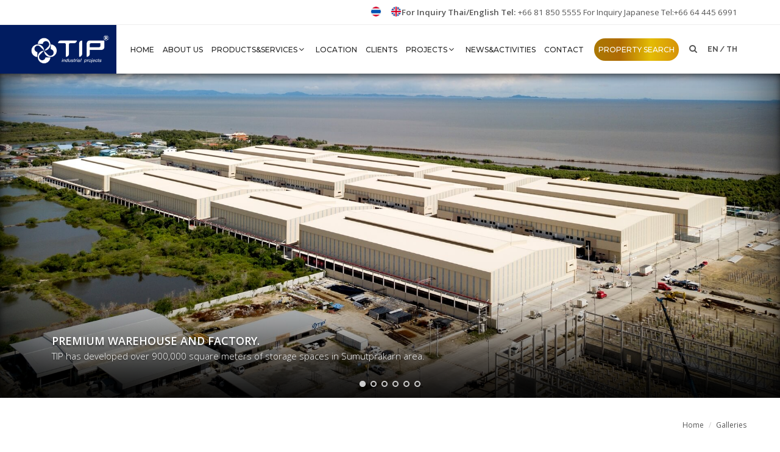

--- FILE ---
content_type: text/html; charset=UTF-8
request_url: https://tipprojects.com/galleries.html
body_size: 7945
content:
<!DOCTYPE html>
<html lang="en">
<head>
	<!-- meta for responsive -->
<meta http-equiv="content-type" content="text/html; charset=UTF-8" />
<meta http-equiv="X-UA-Compatible" content="IE=edge" />
<meta name="viewport" content="width=device-width,initial-scale=1,maximum-scale=1.0" />
<!-- <meta http-equiv="Cache-control" content="public"> -->
<meta http-equiv="cache-control" content="max-age=86400" />
<!-- general meta for broser -->
<title>Galleries - โรงงานให้เช่า โกดังให้เช่า คลังสินค้าให้เช่า Warehouse Factory For Rent - Tip Industrial Project</title>
<meta http-equiv="content-language" content="en" />
<meta name="robots" content="index, follow" />
<meta name="revisit-after" content="7 days" />
<meta name="keywords" content="Galleries,โกดังให้เช่า สมุทรปราการ, เช่าโรงงาน, โรงงานให้เช่า, โกดังให้เช่า บางนา, เช่าโกดัง, ที่ดินสีม่วง, คลังสินค้า บางปู, คลังสินค้า บางนา, คลังสินค้าให้เช่า, โกดังให้เช่า, Warehouse bangna, Warehouse for rent Thailand, Warehouse for rent Thailand, Factory for rent Thailand, Factory for rent">
<meta name="description" content="Galleries Tip Industrial Project ผู้ให้บริการ โรงงานให้เช่า คลังสินค้าให้เช่า โกดังให้เช่า Warehouse Factory For Rent ที่ดินสีม่วง สมุทรปราการ บางนา หลากหลายขนาดคุณภาพมาตรฐานระดับสากล โทร 021708888">
<meta name="author" content="tipprojects.com">
<link rel="canonical" href="https://tipprojects.com/galleries.html">
<link rel="shortcut icon" href="sites/10998/files/s/settings/o_1btlr8vpr9s712bb1f3ncc61cosj.png?w=32&h=32">
<link rel="apple-touch-icon" sizes="57x57" href="sites/10998/files/s/settings/o_1btlr8vpr9s712bb1f3ncc61cosj.png?w=57&h=57">
<link rel="apple-touch-icon" sizes="72x72" href="sites/10998/files/s/settings/o_1btlr8vpr9s712bb1f3ncc61cosj.png?w=72&h=72">
<link rel="apple-touch-icon" sizes="114x114" href="sites/10998/files/s/settings/o_1btlr8vpr9s712bb1f3ncc61cosj.png?w=114&h=114">
<link rel="apple-touch-icon" sizes="144x144" href="sites/10998/files/s/settings/o_1btlr8vpr9s712bb1f3ncc61cosj.png?w=144&h=144">
<link rel="icon" sizes="192x192" href="sites/10998/files/s/settings/o_1btlr8vpr9s712bb1f3ncc61cosj.png?w=192&h=192">
<link rel="icon" sizes="128x128" href="sites/10998/files/s/settings/o_1btlr8vpr9s712bb1f3ncc61cosj.png?w=128&h=128">
<meta property="og:title" content="Galleries - โรงงานให้เช่า โกดังให้เช่า คลังสินค้าให้เช่า Warehouse Factory For Rent - Tip Industrial Project" />
<meta property="og:type" content="website" />
<meta property="og:url" content="https://tipprojects.com/galleries.html" />
<meta property="og:site_name" content="https://tipprojects.com">
<meta property="og:description" content="Galleries Tip Industrial Project ผู้ให้บริการ โรงงานให้เช่า คลังสินค้าให้เช่า โกดังให้เช่า Warehouse Factory For Rent ที่ดินสีม่วง สมุทรปราการ บางนา หลากหลายขนาดคุณภาพมาตรฐานระดับสากล โทร 021708888">
<link rel="origin" href="https://tipprojects.com/galleries.html">
<meta name="google-site-verification" content="thle2aaGE2iHScicwxJWUTR9JY1iwbI4se0pHbO7tLQ" /><!-- Google Tag Manager -->
<script>(function(w,d,s,l,i){w[l]=w[l]||[];w[l].push({'gtm.start':
new Date().getTime(),event:'gtm.js'});var f=d.getElementsByTagName(s)[0],
j=d.createElement(s),dl=l!='dataLayer'?'&l='+l:'';j.async=true;j.src=
'https://www.googletagmanager.com/gtm.js?id='+i+dl;f.parentNode.insertBefore(j,f);
})(window,document,'script','dataLayer','GTM-56WZV9V');</script>
<!-- End Google Tag Manager -->	<!-- core system assetss -->
<!-- js load  -->
<!-- jquery -->
<!-- <<script src="/javascripts/application.js" type="text/javascript" charset="utf-8" async defer></script> -->
<script src="themes/assets/plugins/jquery/1.11.1.js" type="text/javascript"></script>
<!-- <script src="themes/assets/plugins/jquery-ui/jquery-ui-1.10.2.custom.min.js"></script> -->
<script src="themes/assets/plugins/jquery-ui/jquery-ui.min.js" type="text/javascript"></script>
<!-- end jquery -->
<script type="text/javascript" src="themes/assets/script/jquery.i18n.min.js" type="text/javascript"></script>
<!-- bootstap -->
<script src="themes/assets/plugins/bootstrap/3.2.0/js/bootstrap.min.js" type="text/javascript"></script>
<!-- <script src="//netdna.bootstrapcdn.com/bootstrap/3.1.0/js/bootstrap.min.js"></script> -->
<!-- end bootstap -->
<!-- plugins -->
<script src="themes/assets/plugins/image-zoom/image-zoom.js" type="text/javascript"></script>
<script type="text/javascript" src="/themes/assets/plugins/bootstrap-select/js/bootstrap-select.min.js" type="text/javascript"></script>
<!-- end plugins -->
<!-- end core system assetss -->
<!-- theme assetss -->
 <script type="text/javascript" src="sites/0/languages/en.js"></script>	<script type="text/javascript"> var ADMIN_CUSTOMIZE_PAGE = false; </script>
<!--  customzie -->
 <!--  .customzie -->
<!-- css load -->
<!-- <link href="/themes/assets/plugins/jquery-ui/jquery-ui-1.10.2.custom.css" rel="stylesheet" type="text/css"  > -->
<link href="/themes/assets/plugins/bootstrap/3.2.0/css/bootstrap.min.css" rel="stylesheet" type="text/css" />
<!-- <link href="themes/assets/plugins/bootstrap/3.2.0/css/bootstrap-theme.min.css" rel="stylesheet" type="text/css" /> -->
<!-- font -->
	<link href="themes/assets/fonts/font-awesome-4.7.0/css/font-awesome.min.css" rel="stylesheet" type="text/css" />
	<link href="themes/assets/fonts/font-awesome/font-awesome.min.css" rel="stylesheet" type="text/css" />
	<link href="themes/assets/fonts/fontawesome/font-awesome.min.css" rel="stylesheet" type="text/css" />
<link href="/themes/assets/fonts/th-fonts.css" rel="stylesheet" type="text/css" />
<!-- end font -->
<!-- <link href="themes/assets/plugins/ribbons/banner/banner-ribbon.css" rel="stylesheet" type="text/css" /> -->
<!-- <link href="themes/assets/plugins/ribbons/hang/hang-ribbon.css" rel="stylesheet" type="text/css" /> -->
<link href="/themes/assets/plugins/ribbons/wrap/wrap-ribbon.css" rel="stylesheet" type="text/css" />
<link rel="stylesheet" href="/themes/assets/plugins/bootstrap-select/css/bootstrap-select.css" type="text/css"/>
<!-- main layout -->
<link href="/themes/assets/css/layout.css" rel="stylesheet" type="text/css">
<link href="/themes/assets/css/style.css" rel="stylesheet" type="text/css">
<!-- main layout -->
<!-- product layuot 2 -->
<!-- <link href="/themes/assets/css/product_style_2.css" rel="stylesheet" type="text/css"> -->
<!-- product layuot 2 -->
<!-- master system assetss -->
<script src="themes/assets/script/core.js" type="text/javascript"></script>
<script src="themes/assets/script/loadCSS.js" type="text/javascript"></script>
<!-- end master system assetss -->

<!-- custom theme functions css -->
<link rel="stylesheet" type="text/css" href="themes/assets/custom-theme-assets/custom-theme-functions.css">
<!-- .custom theme functions css -->
	
	<meta property="og:image" content="https://tipprojects.com/sites/10998/files/s/settings/o_1btlr9ar04c3o4e153k17pg170qt.png">
	<meta property="og:image:secure_url" content="https://tipprojects.com/sites/10998/files/s/settings/o_1btlr9ar04c3o4e153k17pg170qt.png" />
	<meta property="og:image:type" content="image/png" />
	<meta property="og:image:width" content="189" />
	<meta property="og:image:height" content="80" />

	<link href="https://fonts.googleapis.com/css?family=Open+Sans:300,400,800,700,600|Montserrat:400,500,600,700|Raleway:100,300,600,700,800|Prompt:300,400" rel="stylesheet" type="text/css" />
	<link href="themes/6258/css/plugins.css" rel="stylesheet">
	<link href="themes/6258/css/style.css" rel="stylesheet">
	<link href="themes/6258/css/responsive.css" rel="stylesheet">
	<link href="themes/6258/css/custom.css" rel="stylesheet">
	<link href="themes/6258/css/custom-style.css" rel="stylesheet">
	<link href="themes/6258/css/search-style.css" rel="stylesheet">
	<link href="themes/6258/css/system-reset.css" rel="stylesheet">
	
</head>
<body class="no-page-loader sh-subpage " data-domain-id="10998">

	<img src="https://tipprojects.com/sites/10998/files/s/settings/o_1btlr9ar04c3o4e153k17pg170qt.png" alt="" style="display: none;">

	<!-- wrapper -->
	<div id="wrapper">

		<div id="topbar" class="">
			<div class="container">
				<div class="row">
					<div class="col-md-10 right">
						<ul class="top-menu">

							<!-- system_language -->
								<li>
					<a href="javascript:void(0);"><img src="themes/assets/img/flag-circle/th.png" style="width: 18px; height: auto; margin: 0;"></a>
					<a href="javascript:void(0);"><img src="themes/assets/img/flag-circle/en.png" style="width: 18px; height: auto; margin: 0;"></a>
			</li>
							<!-- .system_language -->

							<!-- index_z1_content_1_html -->
							<li id="sh_index_z1_content_1_html">
	<div><a href="tel:0818505555"><strong><span style="font-size: 10pt;">For Inquiry Thai/English Tel:</span></strong> </a><span style="font-size: 10pt;"><a href="tel:081 850 5555">+66 81 850 5555&nbsp;</a><a href="tel:+66644456991">For Inquiry Japanese Tel:+66 64 445 6991</a></span></div></li>							<!-- .index_z1_content_1_html -->

						</ul>
					</div>
				</div>
			</div>
		</div>

		<header id="header">
			<div id="header-wrap">
				<div class="container">

					<!-- index_z1_content_2_logo -->
					<div id="logo">
	<a href="//tipprojects.com" class="logo">
		<img src="sites/10998/files/s/settings/o_1e2l4p5lc3gm184ochetka2d3n.png" alt="Logo">
	</a>
</div>
					<!-- .index_z1_content_2_logo -->

					<!-- system_search -->
					<div id="top-search">
	<form method="POST" id="search_top_form" onkeypress="suSetSearchAllTop();">
		<input type="text" id="sh_search_top" name="sh_search_top" class="form-control" data-search-route="https://tipprojects.com/search-all-searchkey.html" placeholder="Start typing & press  &quot;Enter&quot;">
	</form>
</div>					<!-- .system_search -->

					<div class="header-extras">
						<ul>
							<li>
								<a id="top-search-trigger" class="toggle-item"><i class="fa fa-search"></i><i class="fa fa-close"></i></a>
							</li>
							<li class="hidden-xs"></li>

							<!-- system_language--sp -->
							<!-- <li>
	<div class="topbar-dropdown">
		<a class="title"><i class="fa fa-globe"></i></a>
		<div class="dropdown-list">
							<a class="list-entry" href="javascript:setChangeFrontLanguage('th');">Thai</a>
							<a class="list-entry" href="javascript:setChangeFrontLanguage('en');">English</a>
					</div>
	</div>
</li> -->

<li>
	<a href="javascript:setChangeFrontLanguage('en');" class="list-lang">en</a> 
	<a href="javascript:setChangeFrontLanguage('th');" class="list-lang">/ th</a>
</li>							<!-- .system_language--sp -->

						</ul>
					</div>

					<!--Navigation Resposnive Trigger-->
					<div id="mainMenu-trigger">
						<button class="lines-button x"><span class="lines"></span></button>
					</div>
					<!--end: Navigation Resposnive Trigger-->

					<!-- index_z1_content_3_menu -->
					<div id="mainMenu" class="light">
						<div class="container">

							<nav id="sh_index_z1_content_3_menu">
	<ul>
		<li class=""><a href="home.html"  class="hvr-underline-reveal" >HOME</a></li><li class=""><a href="page-22820-about-us.html"  class="hvr-underline-reveal" >About Us</a></li>				<li class="dropdown ">
					<a href="javascript:void(0);" class="hvr-underline-reveal">Products&amp;Services<i class="fa fa-angle-down"></i></a>
					<ul class="dropdown-menu">
														<li class="dropdown-submenu ">
									<a href="javascript:void(0);">Ready-Built-Factory and Warehouse</a>
									<ul class="dropdown-menu">
										<li class=""><a href="page-22901-sme-factory-warehouse-under-1000-sqm.html" >SME Factory / Warehouse (under 1,000 sqm.)</a></li><li class=""><a href="page-22902-premium-factory-warehouse-above-1200-sqm.html" >Premium Factory / Warehouse (above 1,200 sqm.)</a></li>									</ul>
								</li>
																<li class="dropdown-submenu ">
									<a href="javascript:void(0);">Premium factory and warehouse</a>
									<ul class="dropdown-menu">
										<li class=""><a href="page-22936-5000-sq-m-3-tonssq-m.html" ><i class="fa fa-angle-double-right"></i> 5,000 sq.m.(3 tons/sq.m.)</a></li><li class=""><a href="page-24839-5000-sq-m-5-tonssq-m.html" ><i class="fa fa-angle-double-right"></i> 5,000 sq.m.(5 tons/sq.m.)</a></li>									</ul>
								</li>
								<li class=""><a href="page-22937-built-to-suit-factory-and-warehouse.html" >Built to Suit Factory and Warehouse</a></li><li class=""><a href="page-22938-budget-warehouse.html" >Budget Warehouse</a></li>					</ul>
				</li>
				<li class=""><a href="http://tipprojects.com/tipprojects_location_intro"  class="hvr-underline-reveal" >Location</a></li><li class=""><a href="page-22822-clients.html"  class="hvr-underline-reveal" >Clients</a></li>				<li class="dropdown active">
					<a href="javascript:void(0);" class="hvr-underline-reveal">Projects<i class="fa fa-angle-down"></i></a>
					<ul class="dropdown-menu">
						<li class=""><a href="gallery-13964-1-tip-1.html" >TIP 1</a></li><li class=""><a href="gallery-13965-1-tip-2.html" >TIP 2</a></li><li class=""><a href="gallery-13966-1-tip-3.html" >TIP 3</a></li><li class=""><a href="gallery-13969-1-tip-4.html" >TIP 4</a></li><li class=""><a href="gallery-13970-1-tip-5.html" >TIP 5</a></li><li class=""><a href="gallery-13971-1-tip-6.html" >TIP 6</a></li><li class=""><a href="gallery-13972-1-tip-7.html" >TIP 7</a></li><li class=""><a href="gallery-13973-1-tip-8.html" >TIP 8</a></li><li class=""><a href="gallery-15550-1-tip-9.html" >TIP 9</a></li>					</ul>
				</li>
				<li class=""><a href="articlescategory-3940-1-newsactivities.html"  class="hvr-underline-reveal" >News&amp;Activities</a></li><li class=""><a href="contactsdetail-8929-1-contact.html"  class="hvr-underline-reveal" >Contact</a></li><li class=""><a href="http://tipprojects.com/tipprojects_search"  class="hvr-underline-reveal" >property search</a></li>	</ul>
</nav>
						</div>
					</div>
					<!-- .index_z1_content_3_menu -->

				</div>
			</div>
		</header>

		<!-- index_z1_content_4_banner -->
		<div id="sh_index_z1_content_4_banner" class="carousel" data-items="1" data-margin="0" data-dots="true" data-arrows="true" data-loop="true"> 
			<div class="slide">
			<img src="sites/10998/files/s/banners/o_1ft54vdic1b4or1u7pm8onsuc7.jpg" alt="image" /> 
			<div class="container">
				<div class="slide-captions">
					<div class="col-md-12 text-left left left hidden-sm">
																			<p class="lead"><strong>PREMIUM WAREHOUSE AND FACTORY.</strong><br>
<span class="text-small-x">TIP has developed over 900,000 square meters of storage spaces in Sumutprakarn area.</span></p>
											</div>
				</div>
			</div>
		</div>
				<div class="slide">
			<img src="sites/10998/files/s/banners/o_1ft550bqf1d0k1dgb1dga1geltig7.JPG" alt="image" /> 
			<div class="container">
				<div class="slide-captions">
					<div class="col-md-12 text-right right left hidden-sm">
																			<p class="lead"><strong>READY BUILT PREMIUM WAREHOUSE</strong><br>
<span class="text-small-x">Designed for high-rotate distribution center.</br>Average size 5,000 - over 10,000 sqm.</span></p>
											</div>
				</div>
			</div>
		</div>
				<div class="slide">
			<img src="sites/10998/files/s/banners/o_1ds9cudvg1gglfp2nnhd051vc.jpg" alt="image" /> 
			<div class="container">
				<div class="slide-captions">
					<div class="col-md-12 text-left left left hidden-sm">
																			<p class="lead"><strong>PIR-ROOF (HIGHEST STANDARD ROOFING SYSTEM)</strong></p>
											</div>
				</div>
			</div>
		</div>
				<div class="slide">
			<img src="sites/10998/files/s/banners/o_1c2e36vn8nn71103k9vq331rt57.jpg" alt="image" /> 
			<div class="container">
				<div class="slide-captions">
					<div class="col-md-12 text-right right left hidden-sm">
																			<p class="lead"><strong>WORLD CLASS PREMIUM QUALITY BUILT</strong></p>
											</div>
				</div>
			</div>
		</div>
				<div class="slide">
			<img src="sites/10998/files/s/banners/o_1ft557c5m17cqpql14ai10hm1gav7.jpg" alt="image" /> 
			<div class="container">
				<div class="slide-captions">
					<div class="col-md-12 text-right right left hidden-sm">
																			<p class="lead"><strong>SUPERIOR INFRASTRUCTURE</strong><br>
<span class="text-small-x">TIP 9 project comprises of warehouses with automatic fire pumps, <br> pipe system and water reserve tanks.</span></p>
											</div>
				</div>
			</div>
		</div>
				<div class="slide">
			<img src="sites/10998/files/s/banners/o_1ds9cutpe87s18vr8rk1bvq1itk7.jpg" alt="image" /> 
			<div class="container">
				<div class="slide-captions">
					<div class="col-md-12  left hidden-sm">
																			<p class="lead"><strong>DIAMOND POLISHED</strong><br>
<span class="text-small-x">super flat floor with strong floor load of 3 or 5 tons / sq.m.</span></p>
											</div>
				</div>
			</div>
		</div>
		</div>		<!-- .index_z1_content_4_banner -->

		<section class="subpage-wrap" style="z-index: 1;">
			<div class="container">
				<div class="row">
					<div id="breadcrumb" class="sys-breadcrumb">
    <div class="top"></div>
    <div class="body">
        <ol class="breadcrumb">
            <li><a href="https://tipprojects.com/home.html">Home</a></li>
                                <li><a class="active" href="">Galleries </a></li>
                            </ol>
    </div>
    <div class="footer"></div>
</div>					<div id="galleries-10998" class="content sys-galleries su-content-box su-element-box sys-galleries-10998"   >
    <!--top-->
        <!--top-->
    <!--body-->
    <div id="galleries-10998_body" class="body"  >
            <ul class="lists row column-2">
                    <!-- LOOP -->
            <li id="galleries-10998_body_13964" class="col-xs-12 col-sm-6 col-md-6 col-lg-6 lists-item "  >
                <div class="border">
                    <div class="row">
                        <div class="col-xs-12 col-sm-12 col-md-12 col-lg-12">
                            <div class="pre-item"></div>
                            <div class="pre-image"></div>
                            <div class="body-image">
                                <a rel="TIP 1" href="https://tipprojects.com/gallery-13964-1-tip-1.html">
                                                                        <img title="TIP 1" alt="TIP 1" src="sites/10998/files/s/galleries/68277.jpg?w=300" />
                                </a>
                            </div>
                            <div class="sub-image"></div>
                        </div>
                        <div class="col-xs-12 col-sm-12 col-md-12 col-lg-12">
                            <div class="title col-xs-12">
                                <h2>
                                    <a rel="TIP 1" href="https://tipprojects.com/gallery-13964-1-tip-1.html">
                                        TIP 1                                    </a>
                                </h2>
                            </div>
                            <div style="" class="category h2-secondary-text col-xs-12">
                                                                <i class="fa fa-folder-open-o"></i> Category:
                                    <a rel="TIP 1" href="https://tipprojects.com/galleriescategory-2426-1-gallery.html">
                                        Gallery                                    </a>
                                                            </div>
                            <div style="" class="description col-xs-12">
                                <div class="description-text">
                                                                    </div>
                            </div>
                                                        <div class="readmore col-xs-12">
                                <a rel="TIP 1" href="https://tipprojects.com/gallery-13964-1-tip-1.html">
                                    <button type="button" class="btn btn-theme-all btn-sm btn-org btn-readmore ">Read more...</button>
                                </a>
                            </div>
                            <div style="" class="col-xs-6 col-sm-6 col-md-6 col-lg-6 mdate secondary-text "><p><i class="fa fa-calendar"></i> 05 Sep 2022</p></div>
                            <div style="" class="col-xs-6 col-sm-6 col-md-6 col-lg-6 viewed secondary-text text-right-xs text-right-sm text-right-md text-right-lg">
                                <p>
                                    <i class="fa fa-eye"></i> Viewed 9152 times                                </p>
                            </div>
                            <div class="sub-item"></div>
                        </div>
                    </div>
                    <div class="clr"></div>
                </div>
            </li>
                                <!-- LOOP -->
            <li id="galleries-10998_body_13965" class="col-xs-12 col-sm-6 col-md-6 col-lg-6 lists-item "  >
                <div class="border">
                    <div class="row">
                        <div class="col-xs-12 col-sm-12 col-md-12 col-lg-12">
                            <div class="pre-item"></div>
                            <div class="pre-image"></div>
                            <div class="body-image">
                                <a rel="TIP 2" href="https://tipprojects.com/gallery-13965-1-tip-2.html">
                                                                        <img title="TIP 2" alt="TIP 2" src="sites/10998/files/s/galleries/68282.jpg?w=300" />
                                </a>
                            </div>
                            <div class="sub-image"></div>
                        </div>
                        <div class="col-xs-12 col-sm-12 col-md-12 col-lg-12">
                            <div class="title col-xs-12">
                                <h2>
                                    <a rel="TIP 2" href="https://tipprojects.com/gallery-13965-1-tip-2.html">
                                        TIP 2                                    </a>
                                </h2>
                            </div>
                            <div style="" class="category h2-secondary-text col-xs-12">
                                                                <i class="fa fa-folder-open-o"></i> Category:
                                    <a rel="TIP 2" href="https://tipprojects.com/galleriescategory-2426-1-gallery.html">
                                        Gallery                                    </a>
                                                            </div>
                            <div style="" class="description col-xs-12">
                                <div class="description-text">
                                                                    </div>
                            </div>
                                                        <div class="readmore col-xs-12">
                                <a rel="TIP 2" href="https://tipprojects.com/gallery-13965-1-tip-2.html">
                                    <button type="button" class="btn btn-theme-all btn-sm btn-org btn-readmore ">Read more...</button>
                                </a>
                            </div>
                            <div style="" class="col-xs-6 col-sm-6 col-md-6 col-lg-6 mdate secondary-text "><p><i class="fa fa-calendar"></i> 05 Sep 2022</p></div>
                            <div style="" class="col-xs-6 col-sm-6 col-md-6 col-lg-6 viewed secondary-text text-right-xs text-right-sm text-right-md text-right-lg">
                                <p>
                                    <i class="fa fa-eye"></i> Viewed 7502 times                                </p>
                            </div>
                            <div class="sub-item"></div>
                        </div>
                    </div>
                    <div class="clr"></div>
                </div>
            </li>
                            <div class="clr"></div>
                                <!-- LOOP -->
            <li id="galleries-10998_body_13966" class="col-xs-12 col-sm-6 col-md-6 col-lg-6 lists-item "  >
                <div class="border">
                    <div class="row">
                        <div class="col-xs-12 col-sm-12 col-md-12 col-lg-12">
                            <div class="pre-item"></div>
                            <div class="pre-image"></div>
                            <div class="body-image">
                                <a rel="TIP 3" href="https://tipprojects.com/gallery-13966-1-tip-3.html">
                                                                        <img title="TIP 3" alt="TIP 3" src="sites/10998/files/s/galleries/68293.jpg?w=300" />
                                </a>
                            </div>
                            <div class="sub-image"></div>
                        </div>
                        <div class="col-xs-12 col-sm-12 col-md-12 col-lg-12">
                            <div class="title col-xs-12">
                                <h2>
                                    <a rel="TIP 3" href="https://tipprojects.com/gallery-13966-1-tip-3.html">
                                        TIP 3                                    </a>
                                </h2>
                            </div>
                            <div style="" class="category h2-secondary-text col-xs-12">
                                                                <i class="fa fa-folder-open-o"></i> Category:
                                    <a rel="TIP 3" href="https://tipprojects.com/galleriescategory-2426-1-gallery.html">
                                        Gallery                                    </a>
                                                            </div>
                            <div style="" class="description col-xs-12">
                                <div class="description-text">
                                                                    </div>
                            </div>
                                                        <div class="readmore col-xs-12">
                                <a rel="TIP 3" href="https://tipprojects.com/gallery-13966-1-tip-3.html">
                                    <button type="button" class="btn btn-theme-all btn-sm btn-org btn-readmore ">Read more...</button>
                                </a>
                            </div>
                            <div style="" class="col-xs-6 col-sm-6 col-md-6 col-lg-6 mdate secondary-text "><p><i class="fa fa-calendar"></i> 05 Sep 2022</p></div>
                            <div style="" class="col-xs-6 col-sm-6 col-md-6 col-lg-6 viewed secondary-text text-right-xs text-right-sm text-right-md text-right-lg">
                                <p>
                                    <i class="fa fa-eye"></i> Viewed 4705 times                                </p>
                            </div>
                            <div class="sub-item"></div>
                        </div>
                    </div>
                    <div class="clr"></div>
                </div>
            </li>
                                <!-- LOOP -->
            <li id="galleries-10998_body_13969" class="col-xs-12 col-sm-6 col-md-6 col-lg-6 lists-item "  >
                <div class="border">
                    <div class="row">
                        <div class="col-xs-12 col-sm-12 col-md-12 col-lg-12">
                            <div class="pre-item"></div>
                            <div class="pre-image"></div>
                            <div class="body-image">
                                <a rel="TIP 4" href="https://tipprojects.com/gallery-13969-1-tip-4.html">
                                                                        <img title="TIP 4" alt="TIP 4" src="sites/10998/files/s/galleries/68336.jpg?w=300" />
                                </a>
                            </div>
                            <div class="sub-image"></div>
                        </div>
                        <div class="col-xs-12 col-sm-12 col-md-12 col-lg-12">
                            <div class="title col-xs-12">
                                <h2>
                                    <a rel="TIP 4" href="https://tipprojects.com/gallery-13969-1-tip-4.html">
                                        TIP 4                                    </a>
                                </h2>
                            </div>
                            <div style="" class="category h2-secondary-text col-xs-12">
                                                                <i class="fa fa-folder-open-o"></i> Category:
                                    <a rel="TIP 4" href="https://tipprojects.com/galleriescategory-2426-1-gallery.html">
                                        Gallery                                    </a>
                                                            </div>
                            <div style="" class="description col-xs-12">
                                <div class="description-text">
                                                                    </div>
                            </div>
                                                        <div class="readmore col-xs-12">
                                <a rel="TIP 4" href="https://tipprojects.com/gallery-13969-1-tip-4.html">
                                    <button type="button" class="btn btn-theme-all btn-sm btn-org btn-readmore ">Read more...</button>
                                </a>
                            </div>
                            <div style="" class="col-xs-6 col-sm-6 col-md-6 col-lg-6 mdate secondary-text "><p><i class="fa fa-calendar"></i> 05 Sep 2022</p></div>
                            <div style="" class="col-xs-6 col-sm-6 col-md-6 col-lg-6 viewed secondary-text text-right-xs text-right-sm text-right-md text-right-lg">
                                <p>
                                    <i class="fa fa-eye"></i> Viewed 4917 times                                </p>
                            </div>
                            <div class="sub-item"></div>
                        </div>
                    </div>
                    <div class="clr"></div>
                </div>
            </li>
                            <div class="clr"></div>
                                <!-- LOOP -->
            <li id="galleries-10998_body_13970" class="col-xs-12 col-sm-6 col-md-6 col-lg-6 lists-item "  >
                <div class="border">
                    <div class="row">
                        <div class="col-xs-12 col-sm-12 col-md-12 col-lg-12">
                            <div class="pre-item"></div>
                            <div class="pre-image"></div>
                            <div class="body-image">
                                <a rel="TIP 5" href="https://tipprojects.com/gallery-13970-1-tip-5.html">
                                                                        <img title="TIP 5" alt="TIP 5" src="sites/10998/files/s/galleries/68354.jpg?w=300" />
                                </a>
                            </div>
                            <div class="sub-image"></div>
                        </div>
                        <div class="col-xs-12 col-sm-12 col-md-12 col-lg-12">
                            <div class="title col-xs-12">
                                <h2>
                                    <a rel="TIP 5" href="https://tipprojects.com/gallery-13970-1-tip-5.html">
                                        TIP 5                                    </a>
                                </h2>
                            </div>
                            <div style="" class="category h2-secondary-text col-xs-12">
                                                                <i class="fa fa-folder-open-o"></i> Category:
                                    <a rel="TIP 5" href="https://tipprojects.com/galleriescategory-2426-1-gallery.html">
                                        Gallery                                    </a>
                                                            </div>
                            <div style="" class="description col-xs-12">
                                <div class="description-text">
                                                                    </div>
                            </div>
                                                        <div class="readmore col-xs-12">
                                <a rel="TIP 5" href="https://tipprojects.com/gallery-13970-1-tip-5.html">
                                    <button type="button" class="btn btn-theme-all btn-sm btn-org btn-readmore ">Read more...</button>
                                </a>
                            </div>
                            <div style="" class="col-xs-6 col-sm-6 col-md-6 col-lg-6 mdate secondary-text "><p><i class="fa fa-calendar"></i> 05 Sep 2022</p></div>
                            <div style="" class="col-xs-6 col-sm-6 col-md-6 col-lg-6 viewed secondary-text text-right-xs text-right-sm text-right-md text-right-lg">
                                <p>
                                    <i class="fa fa-eye"></i> Viewed 7102 times                                </p>
                            </div>
                            <div class="sub-item"></div>
                        </div>
                    </div>
                    <div class="clr"></div>
                </div>
            </li>
                                <!-- LOOP -->
            <li id="galleries-10998_body_13971" class="col-xs-12 col-sm-6 col-md-6 col-lg-6 lists-item "  >
                <div class="border">
                    <div class="row">
                        <div class="col-xs-12 col-sm-12 col-md-12 col-lg-12">
                            <div class="pre-item"></div>
                            <div class="pre-image"></div>
                            <div class="body-image">
                                <a rel="TIP 6" href="https://tipprojects.com/gallery-13971-1-tip-6.html">
                                                                        <img title="TIP 6" alt="TIP 6" src="sites/10998/files/s/galleries/68365.jpg?w=300" />
                                </a>
                            </div>
                            <div class="sub-image"></div>
                        </div>
                        <div class="col-xs-12 col-sm-12 col-md-12 col-lg-12">
                            <div class="title col-xs-12">
                                <h2>
                                    <a rel="TIP 6" href="https://tipprojects.com/gallery-13971-1-tip-6.html">
                                        TIP 6                                    </a>
                                </h2>
                            </div>
                            <div style="" class="category h2-secondary-text col-xs-12">
                                                                <i class="fa fa-folder-open-o"></i> Category:
                                    <a rel="TIP 6" href="https://tipprojects.com/galleriescategory-2426-1-gallery.html">
                                        Gallery                                    </a>
                                                            </div>
                            <div style="" class="description col-xs-12">
                                <div class="description-text">
                                                                    </div>
                            </div>
                                                        <div class="readmore col-xs-12">
                                <a rel="TIP 6" href="https://tipprojects.com/gallery-13971-1-tip-6.html">
                                    <button type="button" class="btn btn-theme-all btn-sm btn-org btn-readmore ">Read more...</button>
                                </a>
                            </div>
                            <div style="" class="col-xs-6 col-sm-6 col-md-6 col-lg-6 mdate secondary-text "><p><i class="fa fa-calendar"></i> 05 Sep 2022</p></div>
                            <div style="" class="col-xs-6 col-sm-6 col-md-6 col-lg-6 viewed secondary-text text-right-xs text-right-sm text-right-md text-right-lg">
                                <p>
                                    <i class="fa fa-eye"></i> Viewed 44129 times                                </p>
                            </div>
                            <div class="sub-item"></div>
                        </div>
                    </div>
                    <div class="clr"></div>
                </div>
            </li>
                            <div class="clr"></div>
                                <!-- LOOP -->
            <li id="galleries-10998_body_13972" class="col-xs-12 col-sm-6 col-md-6 col-lg-6 lists-item "  >
                <div class="border">
                    <div class="row">
                        <div class="col-xs-12 col-sm-12 col-md-12 col-lg-12">
                            <div class="pre-item"></div>
                            <div class="pre-image"></div>
                            <div class="body-image">
                                <a rel="TIP 7" href="https://tipprojects.com/gallery-13972-1-tip-7.html">
                                                                        <img title="TIP 7" alt="TIP 7" src="sites/10998/files/s/galleries/68378.jpg?w=300" />
                                </a>
                            </div>
                            <div class="sub-image"></div>
                        </div>
                        <div class="col-xs-12 col-sm-12 col-md-12 col-lg-12">
                            <div class="title col-xs-12">
                                <h2>
                                    <a rel="TIP 7" href="https://tipprojects.com/gallery-13972-1-tip-7.html">
                                        TIP 7                                    </a>
                                </h2>
                            </div>
                            <div style="" class="category h2-secondary-text col-xs-12">
                                                                <i class="fa fa-folder-open-o"></i> Category:
                                    <a rel="TIP 7" href="https://tipprojects.com/galleriescategory-2426-1-gallery.html">
                                        Gallery                                    </a>
                                                            </div>
                            <div style="" class="description col-xs-12">
                                <div class="description-text">
                                                                    </div>
                            </div>
                                                        <div class="readmore col-xs-12">
                                <a rel="TIP 7" href="https://tipprojects.com/gallery-13972-1-tip-7.html">
                                    <button type="button" class="btn btn-theme-all btn-sm btn-org btn-readmore ">Read more...</button>
                                </a>
                            </div>
                            <div style="" class="col-xs-6 col-sm-6 col-md-6 col-lg-6 mdate secondary-text "><p><i class="fa fa-calendar"></i> 05 Sep 2022</p></div>
                            <div style="" class="col-xs-6 col-sm-6 col-md-6 col-lg-6 viewed secondary-text text-right-xs text-right-sm text-right-md text-right-lg">
                                <p>
                                    <i class="fa fa-eye"></i> Viewed 5418 times                                </p>
                            </div>
                            <div class="sub-item"></div>
                        </div>
                    </div>
                    <div class="clr"></div>
                </div>
            </li>
                                <!-- LOOP -->
            <li id="galleries-10998_body_13973" class="col-xs-12 col-sm-6 col-md-6 col-lg-6 lists-item "  >
                <div class="border">
                    <div class="row">
                        <div class="col-xs-12 col-sm-12 col-md-12 col-lg-12">
                            <div class="pre-item"></div>
                            <div class="pre-image"></div>
                            <div class="body-image">
                                <a rel="TIP 8" href="https://tipprojects.com/gallery-13973-1-tip-8.html">
                                                                        <img title="TIP 8" alt="TIP 8" src="sites/10998/files/s/galleries/68383.jpg?w=300" />
                                </a>
                            </div>
                            <div class="sub-image"></div>
                        </div>
                        <div class="col-xs-12 col-sm-12 col-md-12 col-lg-12">
                            <div class="title col-xs-12">
                                <h2>
                                    <a rel="TIP 8" href="https://tipprojects.com/gallery-13973-1-tip-8.html">
                                        TIP 8                                    </a>
                                </h2>
                            </div>
                            <div style="" class="category h2-secondary-text col-xs-12">
                                                                <i class="fa fa-folder-open-o"></i> Category:
                                    <a rel="TIP 8" href="https://tipprojects.com/galleriescategory-2426-1-gallery.html">
                                        Gallery                                    </a>
                                                            </div>
                            <div style="" class="description col-xs-12">
                                <div class="description-text">
                                                                    </div>
                            </div>
                                                        <div class="readmore col-xs-12">
                                <a rel="TIP 8" href="https://tipprojects.com/gallery-13973-1-tip-8.html">
                                    <button type="button" class="btn btn-theme-all btn-sm btn-org btn-readmore ">Read more...</button>
                                </a>
                            </div>
                            <div style="" class="col-xs-6 col-sm-6 col-md-6 col-lg-6 mdate secondary-text "><p><i class="fa fa-calendar"></i> 05 Sep 2022</p></div>
                            <div style="" class="col-xs-6 col-sm-6 col-md-6 col-lg-6 viewed secondary-text text-right-xs text-right-sm text-right-md text-right-lg">
                                <p>
                                    <i class="fa fa-eye"></i> Viewed 6592 times                                </p>
                            </div>
                            <div class="sub-item"></div>
                        </div>
                    </div>
                    <div class="clr"></div>
                </div>
            </li>
                            <div class="clr"></div>
                                <!-- LOOP -->
            <li id="galleries-10998_body_15550" class="col-xs-12 col-sm-6 col-md-6 col-lg-6 lists-item "  >
                <div class="border">
                    <div class="row">
                        <div class="col-xs-12 col-sm-12 col-md-12 col-lg-12">
                            <div class="pre-item"></div>
                            <div class="pre-image"></div>
                            <div class="body-image">
                                <a rel="TIP 9" href="https://tipprojects.com/gallery-15550-1-tip-9.html">
                                                                        <img title="TIP 9" alt="TIP 9" src="sites/10998/files/s/galleries/100262.jpg?w=300" />
                                </a>
                            </div>
                            <div class="sub-image"></div>
                        </div>
                        <div class="col-xs-12 col-sm-12 col-md-12 col-lg-12">
                            <div class="title col-xs-12">
                                <h2>
                                    <a rel="TIP 9" href="https://tipprojects.com/gallery-15550-1-tip-9.html">
                                        TIP 9                                    </a>
                                </h2>
                            </div>
                            <div style="" class="category h2-secondary-text col-xs-12">
                                                                <i class="fa fa-folder-open-o"></i> Category:
                                    <a rel="TIP 9" href="https://tipprojects.com/galleriescategory-2426-1-gallery.html">
                                        Gallery                                    </a>
                                                            </div>
                            <div style="" class="description col-xs-12">
                                <div class="description-text">
                                                                    </div>
                            </div>
                                                        <div class="readmore col-xs-12">
                                <a rel="TIP 9" href="https://tipprojects.com/gallery-15550-1-tip-9.html">
                                    <button type="button" class="btn btn-theme-all btn-sm btn-org btn-readmore ">Read more...</button>
                                </a>
                            </div>
                            <div style="" class="col-xs-6 col-sm-6 col-md-6 col-lg-6 mdate secondary-text "><p><i class="fa fa-calendar"></i> 05 Sep 2022</p></div>
                            <div style="" class="col-xs-6 col-sm-6 col-md-6 col-lg-6 viewed secondary-text text-right-xs text-right-sm text-right-md text-right-lg">
                                <p>
                                    <i class="fa fa-eye"></i> Viewed 13353 times                                </p>
                            </div>
                            <div class="sub-item"></div>
                        </div>
                    </div>
                    <div class="clr"></div>
                </div>
            </li>
                                <!-- LOOP -->
            <li id="galleries-10998_body_16741" class="col-xs-12 col-sm-6 col-md-6 col-lg-6 lists-item "  >
                <div class="border">
                    <div class="row">
                        <div class="col-xs-12 col-sm-12 col-md-12 col-lg-12">
                            <div class="pre-item"></div>
                            <div class="pre-image"></div>
                            <div class="body-image">
                                <a rel="TIP 1" href="https://tipprojects.com/gallery-16741-1-tip-1.html">
                                                                        <img title="TIP 1" alt="TIP 1" src="sites/10998/files/s/galleries/104511.jpg?w=300" />
                                </a>
                            </div>
                            <div class="sub-image"></div>
                        </div>
                        <div class="col-xs-12 col-sm-12 col-md-12 col-lg-12">
                            <div class="title col-xs-12">
                                <h2>
                                    <a rel="TIP 1" href="https://tipprojects.com/gallery-16741-1-tip-1.html">
                                        TIP 1                                    </a>
                                </h2>
                            </div>
                            <div style="" class="category h2-secondary-text col-xs-12">
                                                                <i class="fa fa-folder-open-o"></i> Category:
                                    <a rel="TIP 1" href="https://tipprojects.com/galleriescategory-2426-1-gallery.html">
                                        Gallery                                    </a>
                                                            </div>
                            <div style="" class="description col-xs-12">
                                <div class="description-text">
                                                                    </div>
                            </div>
                                                        <div class="readmore col-xs-12">
                                <a rel="TIP 1" href="https://tipprojects.com/gallery-16741-1-tip-1.html">
                                    <button type="button" class="btn btn-theme-all btn-sm btn-org btn-readmore ">Read more...</button>
                                </a>
                            </div>
                            <div style="" class="col-xs-6 col-sm-6 col-md-6 col-lg-6 mdate secondary-text "><p><i class="fa fa-calendar"></i> 05 Sep 2022</p></div>
                            <div style="" class="col-xs-6 col-sm-6 col-md-6 col-lg-6 viewed secondary-text text-right-xs text-right-sm text-right-md text-right-lg">
                                <p>
                                    <i class="fa fa-eye"></i> Viewed 770 times                                </p>
                            </div>
                            <div class="sub-item"></div>
                        </div>
                    </div>
                    <div class="clr"></div>
                </div>
            </li>
                            <div class="clr"></div>
                            </ul>
        <div class="clr"></div>
    </div>
        </div>
				</div>
			</div>
		</section>

		<footer id="footer">
			<div class="footer-content">
				<div class="container">
					<div class="row">

						<!-- index_z5_content_1_logo -->
						<div id="sh_index_z5_content_1_logo" class="col-md-3">
	<div class="widget text-center p-t-25">
		<img src="sites/10998/files/s/settings/o_1e2l4p5lc3gm184ochetka2d3n.png" style="width: 80%; height: auto; filter: brightness(0) invert(1);" class="m-b-10">
	</div>
</div>						<!-- .index_z5_content_1_logo -->

						<!-- index_z5_content_2_menu -->
						<div id="sh_index_z5_content_2_menu" class="col-md-4">
	<div class="widget">
		<h4>QUICK LINKS</h4>
																										<div class="col-md-5 no-padding">
					<ul class="p-l-20">
								<li><a class="" href="home.html" >Home</a></li>
																																<li><a class="" href="page-22820-about-us.html" >About Us</a></li>
																																<li><a class="" href="page-22902-productsservices.html" >Products&amp;Services</a></li>
																																<li><a class="" href="http://tipprojects.shopup.com/tipprojects_location_intro" >Location</a></li>
																																<li><a class="" href="page-22822-clients.html" >Clients</a></li>
																																<li><a class="active" href="galleries.html" >Projects</a></li>
																																<li><a class="" href="articlescategory-3940-1-newsactivities.html" >News&amp;Activities</a></li>
																																<li><a class="" href="contactsdetail-8929-1-contact.html" >Contact</a></li>
									</ul>
					</div>
																				</div>
</div>						<!-- .index_z5_content_2_menu -->

						<!-- index_z5_content_3_html -->
						<div id="sh_index_z5_content_3_html" class="col-md-5">
	<div id="text-2" class="widget">
<h4>Contact us</h4>
<div>TIP Holding Co., Ltd. (Head Office) <br>333 Moo9, Bangpla, Bangplee, Samutprakarn 10540<br> <br> <i class="fa fa-phone"></i> Tel : <a href="tel:021708888">+66 2 170 8888</a> <br> <i class="fa fa-print"></i> Fax : <a href="tel:021708363">+66 2 170 8363</a> <br> <i class="fa fa-tablet"></i> For Inquiry Thai/English : <a href="tel:081 850 5555">+66 81 850 5555&nbsp;</a><br> <i class="fa fa-tablet"></i> For Inquiry Japanese : <a href="tel:+66644456991">+66 64 445 6991</a> <br> <i class="fa fa-envelope-o"></i> Email : <a href="mailto:tip.rent@gmail.com">tip.rent@gmail.com</a></div>
</div></div>						<!-- .index_z5_content_3_html -->

					</div>

					<!-- index_z5_content_4_html -->
					<div id="sh_index_z5_content_4_html" class="row copyright-content text-center">
	<div class="col-md-12">
<div class="copyright-text p-t-0 text-center">© 2017 TIP Industrial Project - All Rights Reserved.</div>
</div></div>					<!-- .index_z5_content_4_html -->

				</div>
			</div>
		</footer>

	</div>
	<!-- .wrapper -->

	<!-- index_z3_content_3_html--modal -->
	<div class="modal fade modal-location" id="sh_index_z3_content_3_html--modal" tabindex="-1" role="modal" aria-labelledby="modal-label-3" aria-hidden="true">
		<div class="modal-dialog modal-lg">
			<div class="modal-content">
				<div class="modal-header">
					<button aria-hidden="true" data-dismiss="modal" class="close" type="button">×</button>
				</div>
				<div class="modal-body">
					<div class="map-mark-wrap">
						<img src="themes/6258/images/img-map-01.png" alt="" usemap="#Map" />
						<map name="Map" id="Map">
							<area alt="TIP 1" title="TIP 1" target="_blank" href="https://goo.gl/maps/nA4hgyh3ESC2" shape="poly" coords="427,330,464,331,463,350,426,350" />
							<area alt="TIP 2" title="TIP 2" target="_blank" href="https://goo.gl/maps/KWithh7oeXs" shape="poly" coords="404,413,438,416,439,434,400,432" />
							<area alt="TIP 3" title="TIP 3" target="_blank" href="https://goo.gl/maps/qk8ZchWgDPq" shape="poly" coords="394,462,432,465,432,480,393,479" />
							<area alt="TIP 4" title="TIP 4" target="_blank" href="https://goo.gl/maps/UxfucMWQhRE2" shape="poly" coords="434,448,470,453,466,468,434,466" />
							<area alt="TIP 5" title="TIP 5" target="_blank" href="https://goo.gl/maps/jSAbpN4nREq" shape="poly" coords="547,384,596,384,596,401,550,401" />
							<area alt="TIP 6" title="TIP 6" target="_blank" href="https://goo.gl/maps/HuN1VYKUq3A2" shape="poly" coords="556,365,600,365,599,382,558,380" />
							<area alt="TIP 7" title="TIP 7" target="_blank" href="https://goo.gl/maps/dS5hdSgiBBs" shape="poly" coords="457,371,506,370,506,389,456,390" />
							<area alt="TIP 8" title="TIP 8" target="_blank" href="https://goo.gl/maps/emTw7qWGhyQ2" shape="poly" coords="456,406,505,405,503,422,457,424" />
						</map>
					</div>
				</div>
			</div>
		</div>
	</div>
	<!-- .index_z3_content_3_html--modal -->

	<!-- Go to top button -->
	<a id="goToTop"><i class="fa fa-angle-up top-icon"></i><i class="fa fa-angle-up"></i></a>

	<!--Plugins-->
	<script src="themes/6258/js/plugins.js"></script>

	<!--Template functions-->
	<script src="themes/6258/js/functions.js"></script>
	<script src="themes/6258/js/custom.js"></script>

	<!-- system : bar_footer -->
	<div id="shopping-cart-footerbar" class="shoppingCartContainner sh_corporate" >
    <div id="fixedBox" class="col-xs-12 col-sm-12 col-md-12 col-lg-12">
        <div class="row ">
            <div class="col-md-6 col-lg-6 col-sm-6 col-xs-12 col-md-offset-3 bg">
                <div class="col-md-6 col-sm-12 col-xs-12">
                    <button type="button" class="btn  btn-theme-all btn-cart btn-sm text-right-xs text-right-sm text-right-md text-right-lg">
                    <i class="fa fa-shopping-cart"></i><span id="shopping-cart-footerbar-detail"></span>
                    </button>
                </div>
                <div class="col-xs-12 col-sm-6 col-md-6 col-lg-6 right">
                    <a href="shoppingcart.html" class="sys-cart widget footer_bar_go_to_cart" >
                        <button type="button" class="sh-btn btn-org btn-sm text-right-xs text-right-sm text-right-md text-right-lg">
                            <i class="fa fa-shopping-cart"></i> View Cart                        </button>
                    </a>
                </div>
            </div>
        </div>
    </div>
</div>
<!-- Google Tag Manager (noscript) -->
<noscript><iframe src="https://www.googletagmanager.com/ns.html?id=GTM-56WZV9V"
height="0" width="0" style="display:none;visibility:hidden"></iframe></noscript>
<!-- End Google Tag Manager (noscript) -->	<!-- .system : bar_footer -->

</body>
</html>


--- FILE ---
content_type: text/css
request_url: https://tipprojects.com/themes/assets/css/layout.css
body_size: 19549
content:
@media (min-width:768px) and (max-width:991px){.text-left-not-sm, .text-center-not-sm, .text-right-not-sm, .text-justify-not-sm{text-align:inherit;}
.text-left-sm{text-align:left;}
.text-center-sm{text-align:center;}
.text-right-sm{text-align:right;}
.text-justify-sm{text-align:justify;}
body{overflow-x:hidden;}
.container{position:relative;display:block;}
.su-side-container{transition:1s;z-index:901;position:absolute;top:0px;left:-100%;background-color:#fff;}
.su-main-content-container{z-index:900;}
.main-content-container.toggle-show-su-side .su-side-container{transition:1s;left:0px;box-shadow:-2px 2px 5px #f6f6f6;}
#btn-toggle-side-menu{transition:1s;z-index:902;position:absolute;top:-1.5em;left:0px;}
#btn-toggle-side-menu a{padding:5px 10px 5px 10px;display:block;box-shadow:-2px 2px 5px #f6f6f6;border-radius:0px 10px 10px 0px;}
#btn-toggle-side-menu i.fa-angle-left{display:none;}
#btn-toggle-side-menu i.fa-angle-right{display:block;}
.main-content-container.toggle-show-su-side #btn-toggle-side-menu{transition:1s;position:fixed;top:48%;}
.main-content-container.toggle-show-su-side #btn-toggle-side-menu a{padding:5px 10px 5px 5px;}
.main-content-container.toggle-show-su-side #btn-toggle-side-menu i.fa-angle-left{display:block;}
.main-content-container.toggle-show-su-side #btn-toggle-side-menu i.fa-angle-right{display:none;}
.main-content-container.toggle-show-su-side .su-main-content-container{transition:1s;-webkit-filter:blur(5px) grayscale(100%);-moz-filter:blur(5px) grayscale(100%);-o-filter:blur(5px) grayscale(100%);-ms-filter:blur(5px) grayscale(100%);filter:blur(5px) gray;;}
}
@media (min-width:992px) and (max-width:1199px){.text-left-not-md, .text-center-not-md, .text-right-not-md, .text-justify-not-md{text-align:inherit;}
.text-left-md{text-align:left;}
.text-center-md{text-align:center;}
.text-right-md{text-align:right;}
.text-justify-md{text-align:justify;}
}
@media (min-width:1200px){.text-left-not-lg, .text-center-not-lg, .text-right-not-lg, .text-justify-not-lg{text-align:inherit;}
.text-left-lg{text-align:left;}
.text-center-lg{text-align:center;}
.text-right-lg{text-align:right;}
.text-justify-lg{text-align:justify;}
}
@media (max-width:767px){html,
body{overflow-x:hidden;}
.container{position:relative;display:block;}
.su-side-container{transition:1s;z-index:901;position:absolute;top:0px;left:-100%;background-color:#fff;}
.su-main-content-container{z-index:900;}
.main-content-container.toggle-show-su-side .su-side-container{transition:1s;left:0px;box-shadow:-2px 2px 5px #f6f6f6;}
#btn-toggle-side-menu{transition:1s;z-index:902;position:absolute;top:-1.5em;left:0px;background:#FFF;border-radius:0px 5px 5px 0px;}
#btn-toggle-side-menu a{padding:5px 10px 5px 10px;display:block;box-shadow:-2px 2px 5px #f6f6f6;border-radius:0px 10px 10px 0px;}
#btn-toggle-side-menu i.fa-angle-left{display:none;}
#btn-toggle-side-menu i.fa-angle-right{display:block;}
.main-content-container.toggle-show-su-side #btn-toggle-side-menu{transition:1s;position:fixed;top:48%;}
.main-content-container.toggle-show-su-side #btn-toggle-side-menu a{padding:5px 10px 5px 5px;}
.main-content-container.toggle-show-su-side #btn-toggle-side-menu i.fa-angle-left{display:block;}
.main-content-container.toggle-show-su-side #btn-toggle-side-menu i.fa-angle-right{display:none;}
.main-content-container.toggle-show-su-side .su-main-content-container{transition:1s;-webkit-filter:blur(5px) grayscale(100%);-moz-filter:blur(5px) grayscale(100%);-o-filter:blur(5px) grayscale(100%);-ms-filter:blur(5px) grayscale(100%);filter:blur(5px) gray;;}
}
.ui-sortable{margin:0;padding:0;}
.social-share{position:relative;}
.social-share ul{margin:0px;padding:0px;}
.social-share ul li{list-style:none;border-radius:2px;list-style-type:none;}
.clr{clear:both;}
.sys-article{width:100%;height:auto;vertical-align:top;margin:10px 0px}
.sys-article .top{width:100%;height:auto;vertical-align:top;}
.sys-article .body{width:100%;height:auto;margin:0 auto;}
.sys-article .body h1{margin:0px;padding:0;}
.sys-article .body .detail{margin-top:10px;margin-bottom:10px;padding-top:10px;padding-bottom:10px;}
.sys-article .body .tags{}
.sys-article .body .mdate{}
.sys-article .body .viewed{}
.sys-articles{width:100%;height:auto;vertical-align:top;margin:10px 0px}
.sys-articles .top{width:100%;height:auto;float:left;vertical-align:top;}
.sys-articles .top h2{margin-bottom:10px;padding:0;}
.sys-articles .body{width:100%;height:auto;margin:0 auto;}
.sys-articles .body .row{margin:0;padding:0}
.sys-articles .body .lists{width:100%;height:auto;margin:0 auto;list-style:none;}
.sys-articles .body .lists .lists-item{float:left;text-align:left;}
.sys-articles .body .lists .lists-item h1{margin:0px;padding:0;}
.sys-articles .body .lists .lists-item h2{margin:0px;padding:0;}
.sys-articles .body .lists .lists-item .category{margin-bottom:10px;}
.sys-articles .body .lists .lists-item .description{margin-bottom:10px;}
.sys-articles .body .lists .lists-item .body-image{width:100%;height:auto;float:left;text-align:center;margin-bottom:5px;}
.sys-articles .body .lists .lists-item .body-image img{position:relative;max-width:100%;max-height:100%;padding:2%;}
.sys-articles .body .lists .lists-item .btn{margin-top:10px;}
.sys-articles .body .lists .lists-item .border{padding-bottom:15px;padding-top:15px;}
.sys-banners .top{display:none;}
.sys-banners .body{}
.sys-banners .footer{display:none;}
.sys-clip{width:100%;height:auto;float:left;vertical-align:top;margin:10px 0px}
.sys-clip .top{width:100%;height:auto;float:left;vertical-align:top;}
.sys-clip .body{width:100%;height:auto;margin:0 auto;}
.sys-clip .body h1{margin:0px;padding:0;}
.sys-clip .body .detail{margin-top:10px;margin-bottom:10px;padding-top:10px;padding-bottom:10px;}
.sys-clip .body .detail .detail-text iframe{display:block;width:100%;min-height:360px;max-height:100%;position:relative;border:none;}
.sys-clips{width:100%;height:auto;float:left;vertical-align:top;margin:10px 0px}
.sys-clips .top{width:100%;height:auto;float:left;vertical-align:top;}
.sys-clips .top h2{margin-bottom:10px;padding:0;}
.sys-clips .body{width:100%;height:auto;margin:0 auto;}
.sys-clips .body .row{margin:0;padding:0}
.sys-clips .body .lists{width:100%;height:auto;margin:0 auto;list-style:none;}
.sys-clips .body .lists .lists-item{float:left;text-align:left;}
.sys-clips .body .lists .lists-item h1{margin:0px;padding:0;}
.sys-clips .body .lists .lists-item h2{margin:0px;padding:0;}
.sys-clips .body .lists .lists-item .category{margin-bottom:10px;}
.sys-clips .body .lists .lists-item .description{margin-bottom:10px;}
.sys-clips .body .lists .lists-item .body-image{width:100%;height:auto;float:left;text-align:center;margin-bottom:5px;}
.sys-clips .body .lists .lists-item .body-image a{display:block;position:relative;width:100%;height:100%;padding:2%;}
.sys-clips .body .lists .lists-item .body-image img{display:block;position:relative;width:100%;max-width:100%;max-height:100%;padding:2%;}
.sys-clips .body .lists .lists-item .btn{margin-top:10px;}
.sys-clips .body .lists .lists-item .border{padding-bottom:15px;padding-top:15px;}
.sys-comments .body .comments-form{margin-bottom:10px;padding-bottom:10px;position:relative;}
.sys-comments .body .comments-form form{position:relative;}
.sys-comments .body .comments-list{position:relative;}
.sys-comments .body .comments-list{margin:0px;padding:0px 50px 0px 50px;position:relative;}
.sys-comments .body .comments-list li{list-style:none;margin:0px;padding:0px;position:relative;}
.sys-comments .body .comments-list li .main-comment-auth{padding-top:5px;padding-bottom:5px;}
.sys-comments .body .comments-list li .main-comment-auth div.auth-name{float:left;}
.sys-comments .body .comments-list li .main-comment-auth div.mdate{padding-left:5px;padding-top:2px;float:left;}
.sys-comments .body .comments-list li .main-comment-text{padding-top:5px;padding-bottom:5px;}
.sys-comments .body .comments-list li .main-comment-info{padding-top:5px;padding-bottom:15px;}
.sys-comments .body .comments-list li .main-comment-info div.reply{float:right;margin-left:5px;}
.sys-comments .body .comments-list li .main-comment-info div.share{float:right;margin-left:5px;}
.sys-comments .body .comments-list li .main-comment-info div.report{float:right;margin-left:5px;}
.sys-comments .body .comments-list li .sub-comments{margin:0px;margin-left:50px;padding:0px;position:relative;}
.sys-comments .body .comments-list li .sub-comments li{list-style:none;margin:0px;padding:0px;}
.sys-comments .body .comments-list li .sub-comments li .sub-comment-auth{padding-top:5px;padding-bottom:5px;}
.sys-comments .body .comments-list li .sub-comments li .sub-comment-auth div.auth-name{float:left;}
.sys-comments .body .comments-list li .sub-comments li .sub-comment-auth div.mdate{padding-left:5px;padding-top:2px;float:left;}
.sys-comments .body .comments-list li .sub-comments li .sub-comment-text{padding-top:5px;padding-bottom:5px;}
.sys-comments .body .comments-list li .sub-comments li .sub-comment-info{padding-top:5px;padding-bottom:5px;}
.sys-comments .body .comments-list li .sub-comments li .sub-comment-info{margin-bottom:5px;padding-bottom:15px;}
.sys-comments .body .comments-list li .sub-comments li .sub-comment-info div.reply{float:right;margin-left:5px;}
.sys-comments .body .comments-list li .sub-comments li .sub-comment-info div.share{float:right;margin-left:5px;}
.sys-comments .body .comments-list li .sub-comments li .sub-comment-info div.report{float:right;margin-left:5px;}
.sys-contacts .body .title{margin-bottom:5px;padding-bottom:5px;border-bottom:1px solid #CCC;}
.sys-copyright .top{display:none;}
.sys-copyright .body{}
.sys-copyright .footer{display:none;}
.sys-download .body .detail{margin:10px 0px 10px 0px;padding:10px;border-top:1px solid #CCCCCC;border-bottom:1px solid #CCCCCC;}
.sys-download .body .viewed{text-align:right;}
.sys-download .body .social-share ul li{float:right;}
.sys-downloads .body .lists .lists-item{list-style:none;border-bottom:1px dotted #CCCCCC;margin-bottom:10px;padding-bottom:10px;}
.sys-downloads .body .lists .lists-item h2{margin-top:0px;margin-bottom:0px;}
.sys-downloads .body .lists .lists-item .border{padding:10px}
.sys-downloads .body .lists .lists-item .body-image{position:relative;}
.sys-downloads .body .lists .lists-item .body-image img{position:relative;max-width:100%;max-height:100%;}
.sys-downloads .body .lists .lists-item .description{margin-top:10px;margin-bottom:5px;padding:10px;border-top:1px solid #CCCCCC;border-bottom:1px solid #CCCCCC;}
.sys-downloads .body .lists .lists-item .viewed{text-align:right;}
.sys-copyright .top{display:none;}
.sys-copyright .body{}
.sys-copyright .footer{display:none;}
.sys-event{width:100%;height:auto;float:left;vertical-align:top;margin:10px 0px}
.sys-event .top{width:100%;height:100%;float:left;vertical-align:top;}
.sys-event .body{width:100%;height:auto;margin:0 auto;}
.sys-event .body h1{margin:0px;padding:0;}
.sys-event .body .detail{margin-top:10px;margin-bottom:10px;padding-top:10px;padding-bottom:10px;}
.sys-event .body .tags{}
.sys-event .body .mdate{}
.sys-event .body .viewed{}
.sys-events{width:100%;height:auto;float:left;vertical-align:top;margin:10px 0px}
.sys-events .top{width:100%;height:auto;float:left;vertical-align:top;}
.sys-events .top h2{margin-bottom:10px;padding:0;}
.sys-events .body{width:100%;height:auto;margin:0 auto;}
.sys-events .body .row{margin:0;padding:0}
.sys-events .body .lists{width:100%;height:auto;margin:0 auto;list-style:none;}
.sys-events .body .lists .lists-item{float:left;text-align:left;}
.sys-events .body .lists .lists-item h1{margin:0px;padding:0;}
.sys-events .body .lists .lists-item h2{margin:0px;padding:0;}
.sys-events .body .lists .lists-item .category{margin-bottom:10px;}
.sys-events .body .lists .lists-item .description{margin-bottom:10px;}
.sys-events .body .lists .lists-item .body-image{width:100%;height:auto;float:left;text-align:center;margin-bottom:5px;}
.sys-events .body .lists .lists-item .body-image img{position:relative;max-width:100%;max-height:100%;padding:2%;}
.sys-events .body .lists .lists-item .btn{margin-top:10px;}
.sys-events .body .lists .lists-item .border{padding-bottom:15px;padding-top:15px;}
.sys-gallery{width:100%;height:auto;float:left;vertical-align:top;margin:10px 0px}
.sys-gallery .top{width:100%;height:auto;float:left;vertical-align:top;}
.sys-gallery .body{width:100%;height:auto;margin:0 auto;}
.sys-gallery .body h1{margin:0px;padding:0;}
.sys-gallery .body .detail{margin-top:10px;margin-bottom:10px;padding-top:10px;padding-bottom:10px;}
.sys-gallery .body .tags{}
.sys-gallery .body .mdate{}
.sys-gallery .body .viewed{}
.sys-galleries{width:100%;height:auto;float:left;vertical-align:top;margin:10px 0px}
.sys-galleries .top{width:100%;height:auto;float:left;vertical-align:top;}
.sys-galleries .top h2{margin-bottom:10px;padding:0;}
.sys-galleries .body{width:100%;height:auto;margin:0 auto;}
.sys-galleries .body .row{margin:0;padding:0}
.sys-galleries .body .lists{width:100%;height:auto;margin:0 auto;list-style:none;}
.sys-galleries .body .lists .lists-item{float:left;text-align:left;}
.sys-galleries .body .lists .lists-item h1{margin:0px;padding:0;}
.sys-galleries .body .lists .lists-item h2{margin:0px;padding:0;}
.sys-galleries .body .lists .lists-item .category{margin-bottom:10px;}
.sys-galleries .body .lists .lists-item .description{margin-bottom:10px;}
.sys-galleries .body .lists .lists-item .body-image{width:100%;height:auto;float:left;text-align:center;margin-bottom:5px;}
.sys-galleries .body .lists .lists-item .body-image img{position:relative;max-width:100%;max-height:100%;padding:2%;}
.sys-galleries .body .lists .lists-item .btn{margin-top:10px;}
.sys-galleries .body .lists .lists-item .border{padding-bottom:15px;padding-top:15px;}
.sys-likebox .top{display:none;}
.sys-likebox .body{}
.sys-likebox .footer{display:none;}
.sys-likebox > .body{padding:0;}
.sys-likebox > .body .fb-page{width:100%;margin:0 !important;}
.sys-likebox > .body .fb-page > span{width:100% !important;}
.sys-likebox > .body .fb-page > span > iframe{width:100% !important;position:relative;}
[data-zone="3"] .sys-likebox > .body .fb-page > span,
[data-zone="4"] .sys-likebox > .body .fb-page > span,
[data-zone="5"] .sys-likebox > .body .fb-page > span{width:auto !important;}
[data-zone="3"] .sys-likebox > .body .fb-page > span,
[data-zone="4"] .sys-likebox > .body .fb-page > span,
[data-zone="5"] .sys-likebox > .body .fb-page > span > iframe{width:auto !important;position:relative;}
.sys-menus .dropdown-submenu{position:relative;}
.sys-menus .dropdown-submenu>.dropdown-menu{top:0;left:100%;margin-top:-6px;margin-left:-1px;-webkit-border-radius:0 6px 6px 6px;-moz-border-radius:0 6px 6px;border-radius:0 6px 6px 6px;}
.sys-menus .dropdown-submenu:hover>.dropdown-menu{display:block;}
.sys-menus .dropdown-submenu>a:after{display:block;content:" ";float:right;width:0;height:0;border-color:transparent;border-style:solid;border-width:5px 0 5px 5px;border-left-color:#ccc;margin-top:5px;margin-right:-10px;}
.sys-menus .dropdown-submenu:hover>a:after{border-left-color:#fff;}
.sys-menus .dropdown-submenu.pull-left{float:none;}
.sys-menus .dropdown-submenu.pull-left>.dropdown-menu{left:-100%;margin-left:10px;-webkit-border-radius:6px 0 6px 6px;-moz-border-radius:6px 0 6px 6px;border-radius:6px 0 6px 6px;}
.sys-member-order-detail .confirm-order-button a{text-align:right;float:right;margin-right:20px;}
.sys-member-order-detail h2 small{float:right;}
.sys-product{width:100%;height:auto;float:left;vertical-align:top;margin:10px 0px}
.sys-product .top{width:100%;height:auto;float:left;vertical-align:top;margin:10px 0px}
.sys-product .top .title-bar{display:none;}
.sys-product h2{margin-bottom:10px;padding:0;}
.sys-product .body{width:100%;height:auto;margin:0 auto;}
.sys-product .body .row{margin:0;padding:0}
.sys-product .fotorama__wrap{margin-left:auto;margin-right:auto;}
.sys-product .body .body-images{position:relative;height:auto;}
.sys-product .body .body-images .main-image{padding:10px;margin:0px 0px 20px 0px;}
.sys-product .body .body-images .main-image .pre-main-image{z-index:5001;position:relative;}
.sys-product .body .body-images .main-image .pre-main-image .ribbon-container{z-index:5001;}
.sys-product .body .body-images .main-image .body-main-image{z-index:5000;width:100%;height:auto;float:left;text-align:center;}
.sys-product .body .body-images .main-image .body-main-image img{z-index:5000;max-width:100%;max-height:100%;margin-left:auto;margin-right:auto;}
.sys-product .body .thumbnails{position:relative;;width:100%;padding:0px;margin:0px;list-style:none}
.sys-product .body .pre-thumbnails{z-index:5000;position:absolute;width:5%;height:100%;left:0px;text-align:center;}
.sys-product .body .pre-thumbnails .outer{position:absolute;top:0px;left:0px;width:100%;height:100%;}
.sys-product .body .pre-thumbnails .table-container{height:100%;width:100%;display:table;}
.sys-product .body .pre-thumbnails .table-cell{vertical-align:middle;text-align:center;height:100%;display:table-cell;cursor:pointer;}
.sys-product .body .body-thumbnails{z-index:4999;width:90%;display:block;float:left;margin-left:5%;}
.sys-product .body .body-thumbnails .thumbnails-list{margin:0px;padding:0px;margin-bottom:0px;}
.sys-product .body .sub-thumbnails{z-index:5000;position:absolute;width:5%;height:100%;right:0px;text-align:center;}
.sys-product .body .sub-thumbnails .outer{position:absolute;top:0;left:0;width:100%;height:100%;}
.sys-product .body .sub-thumbnails .table-container{height:100%;width:100%;display:table;}
.sys-product .body .sub-thumbnails .table-cell{vertical-align:middle;text-align:center;height:100%;display:table-cell;cursor:pointer;}
.sys-product .body .body-thumbnails .thumb1{display:none;}
.sys-product .body .body-thumbnails .thumb2{width:100%;min-height:100%;max-height:155px;display:inline-block;overflow:hidden;}
.sys-product .body .body-thumbnails .thumb2 .thumbnail{margin-bottom:0px;float:left;display:inline;width:40%;border:none;box-shadow:none;margin-left:5%;margin-right:5%;padding:1%;-webkit-transition:all .2s ease-in-out;transition:all .2s ease-in-out}
.sys-product .body .body-thumbnails .thumb2 .thumbnail img{max-width:98%;width:98%;max-height:150px;}
.sys-product .body .body-thumbnails .thumb3{width:100%;height:100%;display:inline-block;overflow:hidden;max-height:120px;}
.sys-product .body .body-thumbnails .thumb3 .thumbnail{margin-bottom:0px;float:left;display:inline;width:31.33%;border:none;box-shadow:none;margin-left:1%;margin-right:1%;padding:1%;-webkit-transition:all .2s ease-in-out;transition:all .2s ease-in-out}
.sys-product .body .body-thumbnails .thumb3 .thumbnail img{max-width:98%;width:98%;max-height:120px;}
.sys-product .body .body-thumbnails .thumb4{width:100%;display:inline-block;overflow:hidden;height:85px;}
.sys-product .body .body-thumbnails .thumb4 .thumbnail{margin-bottom:0px;float:left;display:inline;width:23%;border:none;box-shadow:none;margin-left:1%;margin-right:1%;padding:1%;-webkit-transition:all .2s ease-in-out;transition:all .2s ease-in-out}
.sys-product .body .body-thumbnails .thumb4 .thumbnail img{max-width:98%;width:98%;max-height:85px;}
.sys-product .body .body-thumbnails .thumb5{width:100%;height:100%;display:inline-block;overflow:hidden;}
.sys-product .body .body-thumbnails .thumb5 .thumbnail{margin-bottom:0px;float:left;display:inline;width:18%;border:none;box-shadow:none;margin-left:1%;margin-right:1%;padding:1%;-webkit-transition:all .2s ease-in-out;transition:all .2s ease-in-out}
.sys-product .body .body-thumbnails .thumb5 .thumbnail img{max-width:98%;width:98%;}
.sys-product .body .product-detail{width:100%;float:left}
.sys-product .body .product-detail .label{z-index:4000;position:absolute;left:0px;top:0px;}
.sys-product .body .product-detail .title h1{padding:0px;margin-bottom:0px;}
.sys-product .body .product-detail .category{margin-bottom:10px;}
.sys-product .body .product-detail .category a{margin-bottom:10px;}
.sys-product .body .product-detail .category a:hover{margin-bottom:10px;}
.sys-product .body .product-detail .code{font-weight:bold;}
.sys-product .body .product-detail .stock-status{text-align:right;padding-right:20px;}
.sys-product .body .product-detail .description{padding-top:5px;padding-bottom:5px;margin-top:5px;margin-bottom:5px;}
.sys-product .body .product-detail .price.disable{padding-top:5px;padding-bottom:5px;}
.sys-product .body .product-detail .quantity input{text-align:center;}
.sys-product .body .product-detail .member-price.disable{padding-top:5px;padding-bottom:5px;}
.sys-product .body .product-detail .member-price.show-for-not-member{padding-top:5px;padding-bottom:5px;}
.sys-product .body .product-detail .member-discount.show-for-not-member{display:none;}
.sys-product .body .product-detail .color{padding:5px 15px 5px 15px;}
.sys-product .body .product-detail .color .select-product-color{margin:0px;padding:0px;}
.sys-product .body .product-detail .color .select-product-color li{margin-left:2px;margin-right:2px;margin-bottom:4px;padding-top:3px;padding-left:4px;width:25px;height:25px;float:left;display:block;cursor:pointer;}
.sys-product .body .product-detail .tags{margin-top:5px;padding-top:5px;padding-bottom:5px;margin-bottom:10px;}
.sys-product .body .product-detail .addtocart{padding-top:20px;padding-bottom:20px;}
.sys-product .body .product-detail .social-share{padding-top:25px;}
.sys-product .body .product-detail .social-share ul li{float:right;}
.sys-product .body .detail-text{width:100%;height:auto;float:left;margin:15px 0px;padding:20px;}
.sys-products{width:100%;height:auto;vertical-align:top;margin:10px 0px}
.sys-products .top h1{font-weight:bold;margin-bottom:10px;padding:0px;}
.sys-products .top h1:hover, h1:active{}
.sys-products .body{height:auto;margin:0 auto;}
.sys-products .body .row{margin:0;padding:0}
.sys-products .body .lists{width:100%;height:auto;margin:0 auto;list-style:none;}
.sys-products .body .lists .border-item{position:relative;}
.sys-products .body .lists-item{text-align:center;margin-bottom:15px;position:relative;}
.sys-products .body .lists .lists-item .border{padding:5px;margin:10px 0px;text-align:left;}
.sys-products .body .lists .lists-item .top{width:100%;height:auto;float:left;vertical-align:top;}
.sys-products .body .lists .lists-item .pre-item{z-index:4000;position:absolute;}
.sys-products .body .lists .lists-item .label{z-index:4000;position:absolute;left:0px;}
.sys-products .body .lists .lists-item .product-image-box .label{display:none;}
.sys-products .body .lists .lists-item .product-image-box .label.active{display:block;}
.sys-products .body .lists .lists-item .product-image-box .body-image .show_img{display:none;}
.sys-products .body .lists .lists-item .product-image-box .body-image .show_img.active{display:block;}
.sys-products .body .lists .lists-item .body-image{z-index:3998;width:100%;height:auto;float:left;text-align:center}
.sys-products .body .lists .lists-item .body-image img{z-index:197;position:relative;max-width:100%;max-height:100%}
.sys-products .body .lists .lists-item .stroke{width:100%;margin:5px 0px;float:left}
.sys-products .body .lists .lists-item .title a h2{margin-bottom:10px;padding:0;}
.sys-products .body .lists .lists-item .title a h2:hover, .sys-products .body .lists .lists-item .title a h2:active{}
.sys-products .body .lists .lists-item .category{}
.sys-products .body .lists .lists-item .description{}
.sys-products .body .lists .lists-item .price{padding-top:5px;padding-bottom:5px;}
.sys-products .body .lists .lists-item .price.disable{text-decoration:line-through;padding-top:5px;padding-bottom:5px;}
.sys-products .body .lists .lists-item .discount{padding-bottom:5px;}
.sys-products .body .lists .lists-item .discount.disable{display:none;}
.sys-products .body .lists .lists-item .member-price{padding-top:5px;padding-bottom:5px;}
.sys-products .body .lists .lists-item .member-price.disable{text-decoration:line-through;}
.sys-products .body .lists .lists-item .member-discount{font-weight:bold;padding-bottom:5px;}
.sys-products .body .lists .lists-item .member-discount.disable{display:none;}
.sys-products .body .lists .lists-item .color{}
.sys-products .body .lists .lists-item .color .select-product-color{margin:0px;padding:0px;}
.sys-products .body .lists .lists-item .color .select-product-color li i{display:none;}
.sys-products .body .lists .lists-item .color .select-product-color li{margin-left:2px;margin-right:2px;margin-bottom:4px;width:20px;height:20px;float:left;display:block;border:1px #C7C7C7 solid;border-radius:2px 2px 2px 2px;cursor:pointer;}
.sys-products .body .lists .lists-item .color .select-product-color li.active i{display:block;padding-top:4px;padding-left:4px;text-shadow:0px 0px 2px #fff;}
.sys-products .body .lists .lists-item .color .form-group{margin-bottom:5px;}
.sys-products .body .lists .lists-item .color .control-label{margin-bottom:0px;}
.sys-products .body .lists .lists-item .size{}
.sys-products .body .lists .lists-item .size .form-group{margin-bottom:5px;}
.sys-products .body .lists .lists-item .size .control-label{margin-bottom:0px;}
.sys-products .body .lists .lists-item .quantity .form-group{margin-bottom:5px;}
.sys-products .body .lists .lists-item .quantity .control-label{margin-bottom:0px;}
.sys-products .body .lists .lists-item .date{padding-bottom:0px;}
.sys-products .body .lists .lists-item .date .form-group{margin-bottom:0px;}
.sys-products .body .lists .lists-item .mdate{padding-bottom:0px;}
.sys-products .body .lists .lists-item .mdate .form-group{margin-bottom:0px;}
.sys-products .body .lists .lists-item .viewed{padding-bottom:0px;}
.sys-products .body .lists .lists-item .viewed .form-group{margin-bottom:0px;}
.sys-products .body .lists .lists-item .addtocart{margin-top:10px;margin-bottom:10px;}
.sys-products .body .lists .lists-item .footer{width:100%;float:left;margin:10px 0px;}
.sys-products .body .lists .lists-item .column-left{text-align:left;}
.sys-products .body .lists .lists-item .border-right{padding:10px;}
.sys-products .border-thumbnail{position:relative;cursor:auto;padding:0px 10px 10px 10px;margin:0px 5px 20px 5px;}
.sys-products .border-thumbnail > img,.sys-products .border-thumbnail a > img{margin-right:auto;margin-left:auto;display:block;max-width:100%;height:auto;}
.sys-products .border-thumbnail:hover, .sys-products .border-thumbnail:focus,.sys-products .border-thumbnail.active{}
.sys-products .fa{display:inline-block;font-family:FontAwesome;font-style:normal;font-weight:normal;line-height:1;padding:6px 2px;-webkit-font-smoothing:antialiased;-moz-osx-font-smoothing:grayscale;}
.sys-products .fa-shopping-cart:before{}
.sys-products .fa-search-plus:before{}
.sys-products .fa-icon1x{padding:0;margin:0}
.sys-products .lists .btn-addtocart{height:40px;text-shadow:none;vertical-align:baseline;-webkit-box-shadow:none;box-shadow:none;background-image:none;}
.sys-products .lists .btn-addtocart:hover,
.sys-products .lists .btn-addtocart:focus,
.sys-products .lists .btn-addtocart:active,
.sys-products .lists .btn-addtocart.active,
.sys-products .lists .open .lists .btn-addtocart{}
.sys-products .lists .btn-icon{height:40px;text-shadow:none;vertical-align:baseline;-webkit-box-shadow:none;box-shadow:none;background-image:none;}
.sys-products .lists .btn-icon:hover,
.sys-products .lists .btn-icon:focus,
.sys-products .lists .btn-icon:active,
.sys-products .lists .btn-icon.active,
.sys-products .lists .open .lists .btn-icon{}
.sys-products .body .lists .lists-item .top-border{border-top:#ccc 1px dotted}
.sys-products .body .lists .lists-item .bottom-border{border-bottom:#ccc 1px dotted;}
.sys-products .body .lists .lists-item .left-border{border-left:#ccc 1px solid;}
.sys-products .title a h2{text-align:center;}
.sys-products .title a h2:hover, .title a h2:active{}
.sys-products .label{z-index:4000;position:absolute;left:-5px;top:-5px;}
.sys-products .title a h2{margin-top:10px;margin-bottom:10px;}
.sys-products .description{text-align:center;}
.sys-products .category{display:none;}
.sys-products .price{text-align:center;}
.sys-products .discount{text-align:center;}
.sys-products .member-price{text-align:center;}
.sys-products .member-discount{text-align:center;}
.sys-products .addtocart{text-align:center;border-top:1px #ccc dotted;border-bottom:1px #ccc dotted;margin-top:10px;padding-top:10px;padding-bottom:10px;}
.sys-products .body .lists.column-1 .lists-item .label{z-index:4000;position:absolute;left:-10px;top:-10px;}
.sys-products .body .lists.column-1 .lists-item .title a h2{margin-top:0px;margin-bottom:0px;}
.sys-products .body .lists.column-1 .lists-item .title a h2:hover, .sys-products .body .lists .lists-item.column-1 .title a h2:active{}
.sys-products .body .lists.column-1 .lists-item .stroke{display:none;}
.sys-products .body .lists.column-1 .lists-item .category, .sys-products .body .lists.column-1 .lists-item .category a{}
.sys-products .body .lists.column-1 .lists-item .category a:hover{}
.sys-products .body .lists.column-1 .lists-item .description{margin-top:10px;margin-bottom:10px;padding-bottom:10px;}
.sys-products .body .lists.column-1 .lists-item .addtocart{margin-top:10px;padding-top:10px;}
.sys-products .body .lists.column-2 .lists-item .title a h2:hover, .sys-products .body .lists.column-2 .lists-item .title a h2:active{}
.sys-products .body .lists.column-2 .lists-item .description{margin-top:10px;}
.sys-products .body .lists.column-2 .lists-item .stroke{display:none;}
.sys-products .body .lists.column-2 .lists-item .label{z-index:4000;position:absolute;left:-5px;top:-5px;}
.sys-products .body .lists.column-2 .lists-item .title a h2{margin-top:0px;margin-bottom:0px;}
.sys-products .body .lists.column-2 .border-item{margin:10px 0px;text-align:left;padding:10px;}
.sys-products .body .lists.column-2 .lists-item .addtocart{text-align:center;border-top:1px #ccc dotted;border-bottom:1px #ccc dotted;margin-top:10px;padding-top:10px;padding-bottom:10px;}
.sys-products .body .lists.column-3 .border-item{margin:10px 0px;text-align:left;padding-top:10px;padding-bottom:20px;}
.sys-products .body .lists.column-3 .lists-item .title a h2{text-align:center;}
.sys-products .body .lists.column-3 .lists-item .title a h2:hover, .sys-products .body .lists.column-3 .lists-item .title a h2:active{}
.sys-products .body .lists.column-3 .lists-item .label{z-index:198;position:absolute;left:-5px;top:-5px;}
.sys-products .body .lists.column-3 .lists-item .title a h2{margin-top:10px;margin-bottom:10px;}
.sys-products .body .lists.column-3 .lists-item .description{text-align:center;}
.sys-products .body .lists.column-3 .lists-item .category{display:none;}
.sys-products .body .lists.column-3 .lists-item .price{text-align:center;}
.sys-products .body .lists.column-3 .lists-item .discount{text-align:center;}
.sys-products .body .lists.column-3 .lists-item .member-price{text-align:center;}
.sys-products .body .lists.column-3 .lists-item .member-discount{text-align:center;}
.sys-products .body .lists.column-3 .lists-item .addtocart{text-align:center;border-top:1px #ccc dotted;border-bottom:1px #ccc dotted;margin-top:10px;padding-top:10px;padding-bottom:10px;}
.sys-products .body .lists.column-4 .border-item{margin:10px 0px;text-align:left;padding-top:10px;padding-bottom:20px;}
.sys-products .body .lists.column-4 .lists-item .title a h2{text-align:center;}
.sys-products .body .lists.column-4 .lists-item .title a h2:hover, .sys-products .body .lists.column-4 .lists-item .title a h2:active{}
.sys-products .body .lists.column-4 .lists-item .label{z-index:4000;position:absolute;left:0px;top:-10px;}
.sys-products .body .lists.column-4 .lists-item .title a h2{margin-top:10px;margin-bottom:0px;}
.sys-products .body .lists.column-4 .lists-item .category{display:none;}
.sys-products .body .lists.column-4 .lists-item .description{display:none;}
.sys-products .body .lists.column-4 .lists-item .category{display:none;}
.sys-products .body .lists.column-4 .lists-item .price{text-align:center;}
.sys-products .body .lists.column-4 .lists-item .discount{text-align:center;}
.sys-products .body .lists.column-4 .lists-item .member-price{text-align:center;}
.sys-products .body .lists.column-4 .lists-item .member-discount{text-align:center;}
.sys-products .body .lists.column-4 .lists-item .addtocart{text-align:center;border-top:1px #ccc dotted;border-bottom:1px #ccc dotted;margin-top:10px;padding-top:10px;padding-bottom:10px;}
.sys-products .body .lists.column-4 .lists-item .discount.disable{display:none;}
.sys-products .body .lists.column-4 .lists-item .member-discount.disable{display:none;}
.sys-products.column-2.min .product-color-box{display:none;}
.sys-products.column-2.min .product-size-box{display:none;}
.sys-products.column-2.min .product-quantity-box{display:none;}
.sys-products.column-2.min .product-addtocart-box{display:none;}
.sys-products.column-2.min .product-viewed-box{display:none;}
.sys-products.column-2.min .product-mdate-box{display:none;}
.sys-products.column-2.min .product-category-box{display:none;}
.sys-products.column-2.min .product-description-box{display:none;}
.content-features-product .item{padding:10px 0px 5px 0px;margin-top:10px;margin-bottom:10px;}
.content-features-product .item:hover{box-shadow:0px 0px 5px #ccc;}
.content-features-product .item .product-image-box .label{position:absolute;z-index:999;margin-top:15px;left:auto;right:10px;width:70px;display:block;opacity:0.5;border-radius:0px 0px 0px 0px;}
.content-features-product .item .product-image-box .label .label-text{}
.content-features-product .item .product-image-box .label .label-text span{padding:5px 10px 5px 10px;}
.content-features-product .item .product-image-box a{z-index:998;text-align:center;}
.content-features-product .item h2{margin-top:15px;text-align:center;border-bottom:1px solid #f2f2f2;padding-bottom:5px;}
.content-features-product .item .product-description-box{min-height:2em;text-align:center;}
.content-features-product .item .price{font-size:1.2em;text-align:center;}
.content-features-product .item .product-color-box{display:none;}
.content-features-product .item .product-size-box{display:none;}
.content-features-product .item .product-quantity-box{display:none;}
.content-features-product .item .product-mdate-box{display:none;}
.content-features-product .item .product-viewed-box{display:none;}
.content-features-product .item .product-addtocart-box{text-align:center;margin-top:5px;padding-top:10px;border-top:1px solid #f2f2f2;}
.sys-products.product-related .lists.column-4 .lists-item .label{top:0px;}
.sys-products.widget .lists.column-4 .lists-item .label{top:0px;}
.sys-products .lists.column-2.show-default .lists-item .color,
.sys-products .lists.column-2.show-default .lists-item .size ,
.sys-products .lists.column-2.show-default .lists-item .mdate ,
.sys-products .lists.column-2.show-default .lists-item .viewed{display:none;}
.sys-products .body .lists.column-2.show-default .lists-item .addtocart{border:none;}
.sys-products .lists.column-3.show-default .color,
.sys-products .lists.column-3.show-default .size ,
.sys-products .lists.column-3.show-default .mdate ,
.sys-products .lists.column-3.show-default .viewed{display:none;}
.sys-products .body .lists.column-3.show-default .lists-item .addtocart{border:none;}
.sys-products .lists.column-4.show-default .color,
.sys-products .lists.column-4.show-default .size ,
.sys-products .lists.column-4.show-default .mdate ,
.sys-products .lists.column-4.show-default .viewed{display:none;}
.sys-products .body .lists.column-4.show-default .lists-item .addtocart{border:none;}
.sys-product .product-detail .body-images .label{display:none;}
.sys-product .product-detail .body-images .label.active{display:block;}
.sys-product .product-detail .body-images .body-main-image .show_image_container{display:none;}
.sys-product .product-detail .body-images .body-main-image .show_image_container.active{display:block;}
.sys-pagination ul{display:block;float:right;}
.sys-pagination ul a{color:inherit;background-color:inherit;}
.sys-search .top{display:none;}
.sys-search .body{}
.sys-search .footer{display:none;}
.sys-social .top{}
.sys-social .body{}
.sys-social .footer{display:none;}
.sys-statistics .top{}
.sys-statistics .body{}
.sys-statistics .footer{display:none;}
.sys-twitter .top{display:none;}
.sys-twitter .body{}
.sys-twitter .footer{display:none;}
.sys-webboard{width:100%;height:auto;float:left;vertical-align:top;margin:10px 0px}
.sys-webboard .body .webboard-body ul{margin:0px;padding:0px;border-bottom:1px dotted #eee;}
.sys-webboard .body .webboard-body ul li{list-style:none;padding-top:3px;padding-left:5px;}
.sys-webboard .body .webboard-body ul li.list-item:hover{border-bottom:1px dotted #eee inset;background-color:#f7f7f7;}
.sys-webboard .body .webboard-body .primary-text{height:30px;border-bottom:1px dotted #eee;margin-bottom:10px;}
.sys-webboard-topics .body .webboard-body ul{margin:0px;padding:0px;border-bottom:1px dotted #eee;}
.sys-webboard-topics .body .webboard-body ul li{list-style:none;padding-top:3px;padding-left:5px;}
.sys-webboard-topics .body .webboard-body ul li.list-item:hover{border-bottom:1px dotted #eee inset;background-color:#f7f7f7;}
.sys-webboard-topics .body .webboard-body .primary-text{height:30px;border-bottom:1px dotted #eee;margin-bottom:10px;margin-top:10px;}
.widgets-social .body{padding:10px;}
.sh-btn{text-align:center;}
.fluid-width-video-wrapper iframe, .fluid-width-video-wrapper object, .fluid-width-video-wrapper embed{}
.su-side-container .su-element-box{padding:5px 10px 10px 10px;margin-bottom:10px;}
.su-main-content-container{padding:10px 0;}
.sys-menus.vertical .nav-pills > li{float:none;border-bottom:1px solid;}
.sys-menus.vertical .nav-pills > li > a{border-radius:0;border-bottom-color:transparent;}
.sys-breadcrumb .breadcrumb{border-bottom:1px solid;border-radius:0px;}
.main-content-toggle-collapse{left:88%;box-shadow:-2px 3px 5px #ccc;}
.su-sidebar-toggle{float:left;}
.navbar-header{z-index:999;}
.navbar-collapse{z-index:998;}
.engine_by_shopup_top{z-index:3000;position:absolute;left:10%;opacity:0;display:none;filter:alpha(opacity=0);-webkit-transition:opacity 1s;-moz-transition:opacity 1s;-o-transition:opacity 1s;transition:opacity 1s;}
footer{padding-bottom:60px;}
.engine_by_shopup_bottom{z-index:3000;position:absolute;width:100%;text-align:center;padding:10px;}
.grid-2col-left-item, .grid-3col-left-item, .grid-4col-left-item, .grid-6col-left-item{margin-bottom:20px;}
.avoid-stripping{display:none !important;}
.shoppingCartContainner .right .sys-cart.widget{margin-bottom:0px;}
.shoppingCartContainner .right .sys-cart.widget button{margin-bottom:0px;}
@media print{a[href]:after{content:" (" attr(href) ")";}
}
@media print{a[href]:after{content:none !important;}
}
@media(min-width: 768px){
	.grid-3col-items > div:nth-child(3n+1) {
		clear: left;
	}
} 
.grid-3col-left-item .img.img-responsive {
	width: 100%;
}

/*-----------homepage1 - homepage7-------------*/
/*content-style-1*/
section.content-homepage-3-header > .container > .row,
section.sections-content-homepage-3-header > .container > .row {padding-top: 0px;}
.content-homepage-3-header .content-style-1 {padding: 40px 0;}
.content-homepage-3-header .clear-none,
.content-homepage-3-header .sleft,
.content-homepage-3-header .sright,
.content-homepage-3-header .smid {clear: none !important;}
.content-homepage-3-header .content-allmid {
	align-items: center;
    display: flex;
    flex-flow: wrap;
}
.content-homepage-3-header p {margin-bottom: 10px;}
.content-homepage-3-header .header h2 {margin-bottom: 20px;}
.content-homepage-3-header .content-style-1 .header {text-align: center;}
.content-homepage-3-header .content-style-1 .content-img {
	overflow: hidden;
	border-radius: 50%;
}
.content-homepage-3-header .content-style-1 .content-img img { 
	width: 100%; 
}
.content-homepage-3-header .content-style-1 .btn-readmore {
	display: inline-block;
	padding: 3px 10px;
	border: 1px solid #ccc;
	border-radius: 5px; 
	margin-top: 10px;
	background: transparent;
}
.content-homepage-3-header .content-style-1 .btn-readmore:hover,
.content-homepage-3-header .content-style-1 .btn-readmore:focus,
.content-homepage-3-header .content-style-1 .btn-readmore:active  {
	border: 1px solid #fff;
	color: #000
}

/*content-style-2*/
section.content-homepage-2bgcolor-right > .container, 
section.content-homepage-2bgcolor-left > .container { width: 100%; }
section.content-homepage-2bgcolor-right > .container > .row ,
section.content-homepage-2bgcolor-left > .container > .row,
.content-homepage-2bgcolor-left section > .container > .row,
.content-homepage-2bgcolor-right section > .container > .row,
section.content-homepage-2bgcolor-right,
section.content-homepage-2bgcolor-left {padding:0px !important;}
.content-homepage-2bgcolor-right .content-style-2.bg-colorright, 
.content-homepage-2bgcolor-left .content-style-2.bg-colorleft {padding: 50px 0;}
.content-homepage-2bgcolor-right .clear-none, .content-homepage-2bgcolor-left .clear-none,
.content-homepage-2bgcolor-right .sleft, .content-homepage-2bgcolor-left .sleft,
.content-homepage-2bgcolor-right .sright, .content-homepage-2bgcolor-left .sright {
	clear: none !important;
}
.content-homepage-2bgcolor-right p, .content-homepage-2bgcolor-left p {margin-bottom: 10px;}
.content-homepage-2bgcolor-right .content-allmid, .content-homepage-2bgcolor-left .content-allmid {
	align-items: center;
    display: flex;
    flex-flow: wrap;
}
.content-homepage-2bgcolor-right .content-style-2.bg-colorright:after {
	position: absolute;
	content: '';
	background: #909090;
	height: 100%;
	width: 50%;
	top: 0;
	right: 0;
	z-index: -1;
}
.content-homepage-2bgcolor-left .content-style-2.bg-colorleft:before {
 	position: absolute;
	content: '';
	background: #909090;
	height: 100%;
	width: 50%;
	top: 0;
	left: 0;
	z-index: -1;
 }
.content-homepage-2bgcolor-left .content-style-2 .header h2, 
.content-homepage-2bgcolor-right .content-style-2 .header h2{ margin-bottom: 10px;}
.content-homepage-2bgcolor-left .content-style-2 .content-img img,
.content-homepage-2bgcolor-right .content-style-2 .content-img img {
	width: 100%;
	z-index: 1;
}
.content-homepage-2bgcolor-left .content-style-2 .btn-readmore,
.content-homepage-2bgcolor-right .content-style-2 .btn-readmore {
	display: inline-block;
	padding: 3px 10px;
	border: 1px solid #909090;
	border-radius: 5px; 
	margin-top: 10px;
	background: transparent;
	margin-bottom: 20px;
}
.content-homepage-2bgcolor-left .content-style-2 .btn-readmore:hover,
.content-homepage-2bgcolor-left .content-style-2 .btn-readmore:focus,
.content-homepage-2bgcolor-left .content-style-2 .btn-readmore:active,
.content-homepage-2bgcolor-right .content-style-2 .btn-readmore:hover,
.content-homepage-2bgcolor-right .content-style-2 .btn-readmore:focus,
.content-homepage-2bgcolor-right .content-style-2 .btn-readmore:active  {
	border: 1px solid #ccc;
	color: #000
}

/*content-style-3*/
section.content-homepage-3text-left > .container > .row,
section.content-homepage-3text-right > .container > .row {padding-top: 0px;}
section.content-homepage-3text-left, 
section.content-homepage-3text-right {padding: 0px;}
section.content-homepage-3text-left > .container, 
section.content-homepage-3text-right > .container { width: 100%; }
.content-homepage-3text-left .content-style-3  .clear-none,
.content-homepage-3text-right .content-style-3 .clear-none,
.content-homepage-3text-left .content-style-3 .sleft,
.content-homepage-3text-right .content-style-3 .sleft,
.content-homepage-3text-left .content-style-3 .sright,
.content-homepage-3text-right .content-style-3 .sright {clear: none !important;}
.content-homepage-3text-left .content-style-3 .content-allmid,
.content-homepage-3text-right .content-style-3 .content-allmid {
	align-items: center;
    display: flex;
    flex-flow: wrap;
}
.content-homepage-3text-left .header h2,
.content-homepage-3text-right .header h2 {margin-bottom: 30px;}
.content-homepage-3text-left p,
.content-homepage-3text-right p {margin-bottom: 10px;}
.content-homepage-3text-left .content-style-3,
.content-homepage-3text-right .content-style-3 {	
	padding: 0px;	
}
.content-homepage-3text-right .content-style-3 .sright .header,
.content-homepage-3text-left .content-style-3 .sleft .header {position: relative;}
.content-homepage-3text-right .content-style-3 .sright .header:before {
	position: absolute;
    content: '';
    background: #ffa500;
    height: 5px;
    width: 35%;
    left: -19%;
    bottom: -12px;
    z-index:1;
}
.content-homepage-3text-left .content-style-3 .sleft .header:before {
	position: absolute;
    content: '';
    background: #ffa500;
    height: 5px;
    width: 35%;
    right: -19%;
    bottom: -12px;
    z-index: 1;
}
.content-homepage-3text-left .content-style-3 .content-img,
.content-homepage-3text-right .content-style-3 .content-img {
	height: 100%;
	overflow: hidden;
}
.content-homepage-3text-left .content-style-3 .content-img img,
.content-homepage-3text-right .content-style-3 .content-img img {width: 100%;}
.content-homepage-3text-left .content-style-3 .sleft .content-detail,
.content-homepage-3text-right .content-style-3 .sleft .content-detail {
	text-align: right;
}
.content-homepage-3text-left .content-style-3 .content-detail,
.content-homepage-3text-right .content-style-3 .content-detail {
	padding: 10px 10%;
}
.content-homepage-3text-left .content-style-3 .btn-readmore,
.content-homepage-3text-right .content-style-3 .btn-readmore {
	display: inline-block;
	padding: 3px 10px;
	border: 1px solid #333333;
	background: #333333;
	color: #fff;
	border-radius: 5px; 
	margin-top: 10px;
	margin-bottom: 20px;
}
.content-homepage-3text-left .content-style-3 .btn-readmore:hover,
.content-homepage-3text-left .content-style-3 .btn-readmore:focus,
.content-homepage-3text-left .content-style-3 .btn-readmore:active,
.content-homepage-3text-right .content-style-3 .btn-readmore:hover,
.content-homepage-3text-right .content-style-3 .btn-readmore:focus,
.content-homepage-3text-right .content-style-3 .btn-readmore:active  {
	border: 1px solid #ccc;
	background: #fff;
	color: #000;
}

/*content-style-4*/
section.content-homepage-4 > .container > .row,
section.content-style-4 > .container > .row {padding-top: 0px;}
.content-homepage-4 .clear-none,
.content-homepage-4 .sleft,
.content-homepage-4 .sright,
.content-homepage-4 .smid {clear: none !important;}
.content-homepage-4 .content-allmid {
	align-items: center;
    display: flex;
    flex-flow: wrap;
}
.content-homepage-4 ul.item-4-column, 
.content-homepage-4 ul.item-3-column, 
.content-homepage-4 ul.item-2-column {margin-left: -35px;}
.content-homepage-4 ul.item-3-column > li {
    width: 33.33333333%;
    display: inline-block;
    float: left;
    padding: 1%;
}
.content-homepage-4 .content-style-4 {padding: 40px 0;}
.content-homepage-4 .content-style-4 .header {
	text-align: center;
}
.content-homepage-4 .content-style-4 .header h2 {
	margin-bottom: 20px;
	letter-spacing: 5px;
}
.content-homepage-4 .content-style-4 p {margin-bottom: 10px;}
.content-homepage-4 .content-style-4 .content-img-group {
	display: table;
	margin: 0 auto 20px; 
	width: 80%;
}
.content-homepage-4 .content-style-4 img { width: 100%;}
.content-homepage-4 .content-style-4 .content-detail {
	display: table;
	margin: 0 auto;
	width: 80%;
	text-align: justify;
}
.content-homepage-4 .content-style-4 .btn-readmore {
	display: table;
	padding: 3px 10px;
	border: 1px solid #333333;
	color: #333333;
	border-radius: 5px; 
	margin: 10px auto 0px;
	background: transparent;
}
.content-homepage-4 .content-style-4 .btn-readmore:hover,
.content-homepage-4 .content-style-4 .btn-readmore:focus,
.content-homepage-4 .content-style-4 .btn-readmore:active  {
	border: 1px solid #ccc;
	color: #ccc;
}

/*content-style-5*/
section.content-style-5 > .container > .row {padding-top: 0px;}
.content-homepage-5text-left .content-allmid, .content-homepage-5text-right .content-allmid {
	align-items: center;
    display: flex;
    flex-flow: wrap;
}
.content-homepage-5text-left .sleft,
.content-homepage-5text-left .sright,
.content-homepage-5text-right .sleft,
.content-homepage-5text-right .sright{
    clear: none !important;
}
.content-style-5 .header,
.content-homepage-5text-right .content-style-5 .header {position: relative;}
.content-homepage-5text-left .content-style-5 .header h2,
.content-homepage-5text-right .content-style-5 .header h2 {margin-bottom: 40px;}
.content-homepage-5text-left .content-style-5 .header h4 span.sub-h,
.content-homepage-5text-right .content-style-5 .header h4 span.sub-h {
    position: absolute;
    bottom: -28px;
    letter-spacing: 10px;
    color: #ffa500;
    font-size: 0.9em;
}
.content-homepage-5text-left .content-style-5 img,
.content-homepage-5text-right .content-style-5 img {
	width: 100%;
}
.content-homepage-5text-left ul.item-2-column,
.content-homepage-5text-right ul.item-2-column {
	margin-left: -35px; 
}
.content-homepage-5text-left ul.item-2-column > li,
.content-homepage-5text-right ul.item-2-column > li {
    width: 50%;
    display: inline-block;
    float: left;
    padding: 1%;
}
.content-homepage-5text-left .btn-readmore,
.content-homepage-5text-right .btn-readmore {
	display: inline-block;
	padding: 3px 10px;
	border: 1px solid #dedede;
	background: #dedede;
	color: #484848;
	border-radius: 5px; 
	margin-bottom: 10px;
}
.content-homepage-5text-left .btn-readmore:hover,
.content-homepage-5text-left .btn-readmore:focus,
.content-homepage-5text-left .btn-readmore:active,
.content-homepage-5text-right .btn-readmore:hover,
.content-homepage-5text-right .btn-readmore:focus,
.content-homepage-5text-right .btn-readmore:active {
	border: 1px solid #484848;
	background: transparent;
	color: #484848;
}

/*content-style-6*/
section.content-style-6 > .container > .row {padding-top: 0px;}
.content-homepage-64image .sleft,
.content-homepage-64image .sright{
    clear: none !important;
}
.content-homepage-64image .content-style-6 .col-md-11.center {
	float: none;
	margin: 0 auto;
}
.content-homepage-64image .content-style-6 .header{ text-align: center; }
.content-homepage-64image .content-style-6 img {
	width: 100%;
	transition: all .5s ease;
}
.content-homepage-64image .content-style-6 .item-group {
	margin: 6px 3px;
}
.content-homepage-64image .content-style-6 .content-img { position: relative; overflow: hidden;}
.content-homepage-64image .content-style-6 .content-img:hover img { transform: scale(1.1);}
.content-homepage-64image .content-style-6 .content-detail {
	position: absolute;
	top: 20px;
	left: 20px;
	width: 60%;
}
.content-homepage-64image .content-style-6 .content-detail h4 {margin-bottom: 0px;}
.content-homepage-64image .content-style-6 .btn-readmore {
	padding: 0px;
	padding-left: 10px;
	border: none;
	background: transparent;
	color: #727272;
}
.content-homepage-64image .content-style-6 .btn-readmore i {
	transition: all .5s ease;
}
.content-homepage-64image .content-style-6 .btn-readmore:hover i {
 	margin-left: 8px;
}
.content-homepage-64image .content-style-6 .btn-readmore:hover,
.content-homepage-64image .content-style-6 .btn-readmore:focus,
.content-homepage-64image .content-style-6 .btn-readmore:active  {
	color: #484848;
}

/*content-style-7*/
section.content-style-7 > .container > .row {padding-top: 0px;}
.content-homepage-1header-3image ul.item-3-column {margin-left: -35px;}
.content-homepage-1header-3image ul.item-3-column > li {
    width: 33.33333333%;
    display: inline-block;
    float: left;
    padding: 1%;
}
.content-homepage-1header-3image .content-style-7 .header {
	text-align: center;
}
.content-homepage-1header-3image .content-style-7 .header h2 {
	margin-bottom: 30px;
}
.content-homepage-1header-3image .content-style-7 .header p { 
	margin-top: -23px;
	margin-bottom: 25px;
	font-size: 1.1em;
}
.content-homepage-1header-3image .content-style-7 .item-group .content-img img {width: 100%;}

.content-homepage-1header-3image .content-style-7 .content-img {
	margin-bottom: 10px;
}
.content-homepage-1header-3image .content-style-7 .content-detail {
	text-align: center;
}
.content-homepage-1header-3image .content-style-7 .content-detail p{
	margin-bottom: 10px;
}
.content-homepage-1header-3image .btn-readmore {
	display: inline-block;
	padding: 3px 10px;
	border: 1px solid #dedede;
	background: #dedede;
	color: #484848;
	border-radius: 5px; 
}
.content-homepage-1header-3image .btn-readmore:hover,
.content-homepage-1header-3image .btn-readmore:focus,
.content-homepage-1header-3image .btn-readmore:active {
	border: 1px solid #484848;
	background: transparent;
	color: #484848;
}

/*--homepage11 - homepage-13
------------------------------------------------------- */
section.sections-content-homepage-layout-11 {padding: 10px;}
section.sections-content-homepage-layout-11 > .container > .row,
section.sections-content-homepage-layout-12 > .container > .row {padding-top: 0px;}
.ttm-row.broken-section{ padding: 0 0; }
.content-homepage-layout_11 .ttm-bg-layer{background-color: #fda12b;}
.content-homepage-layout_11 .spacing-1 {margin-top: 50px;padding-top: 76px;padding-right: 70px;padding-bottom: 43px;}
.content-homepage-layout_11 .ttm-bg{ position: relative;}
.content-homepage-layout_11 .ttm-col-bgimage-yes,
.content-homepage-layout_11 .bg-layer-equal-height .ttm-col-bgcolor-yes { height: 100%; z-index: 9;}
.content-homepage-layout_11 .ttm-bg-layer,
.content-homepage-layout_11 .ttm-titlebar-wrapper .ttm-titlebar-wrapper-bg-layer {position: absolute;height: 100%;width: 100%; top: 0;left: 0;}
.content-homepage-layout_11 .ttm-left-span .ttm-col-wrapper-bg-layer {width: auto;margin-left: -120px;right: 0;}
.content-homepage-layout_11 .ttm-right-span .ttm-col-wrapper-bg-layer {width: auto;margin-right: -100px;right: 0;}
.content-homepage-layout_11 .ttm-bg.ttm-bgimage-yes>.ttm-bg-layer { opacity: .9; }
.content-homepage-layout_11 .layer-content{ position: relative ; z-index: 9; height: 100%; }
.content-homepage-layout_11 .bg-layer > .container > .row { margin: 0; }
.content-homepage-layout_11 .bg-layer > .container > .row > [class*='col-'] ,
.content-homepage-layout_11 .bg-layer > .container-fluid > .row > [class*='col-'] { padding: 0; }
.content-homepage-layout_11 .section-title .title-desc {color: rgba(255,255,255,.85);}
.content-homepage-layout_11 .section-title h2.title{color: #fff;font-family: 'Kanit', sans-serif;}
.content-homepage-layout_11 .section-title .title-header {position: relative;padding-left: 29px;margin-bottom: 29px;}
.content-homepage-layout_11 .section-title .title-header h5 {margin-bottom: 10px;}
.content-homepage-layout_11 .section-title .title-header:after {display: block;content: "";position: absolute;background-color: #fff;width: 6px;top: 0%;height: 95%;left: 0;margin-left: 0;}
.content-homepage-layout_11 .featured-icon-box.style3 { padding: 0 0 11px 0; }
.content-homepage-layout_11 .featured-icon-box.left-icon,
.content-homepage-layout-12 .featured-icon-box.left-icon {display: table; position: relative; margin-bottom: 30px;}
.content-homepage-layout_11 .ttm-icon.ttm-icon_element-border.ttm-icon_element-color-white,
.content-homepage-layout-12 .ttm-icon.ttm-icon_element-border.ttm-icon_element-color-white {border-color: #fff;color: #fff;}
.content-homepage-layout_11 .featured-icon-box.style3 .ttm-icon.ttm-icon_element-size-md { height: 75px; width: 75px; margin-right: 10px; margin-top: 5px;}
.content-homepage-layout_11 .featured-icon-box.style3 .ttm-icon.ttm-icon_element-size-md i{ font-size: 50px; }
.content-homepage-layout_11 .featured-icon-box.left-icon.icon-align-top .featured-icon {vertical-align: top; display: table-cell;}
.content-homepage-layout_11 .ttm-icon i {display: inline-block;position: absolute;top: 30%;left: 7%;-webkit-transform: translate(-50%,-50%);-ms-transform: translate(-50%,-50%);-o-transform: translate(-50%,-50%);transform: translate(-50%,-50%);}
/*.col-bg-img-one.ttm-col-bgimage-yes .ttm-col-wrapper-bg-layer {
	background-image: url(../images/webmaster/1.jpg) !important;
	background-position: left center!important;
	background-repeat: no-repeat !important;
	background-size: cover !important;
}*/
.content-homepage-layout_11 .featured-icon-box .featured-content .featured-title h5{margin-bottom: 0px; color:#fff;font-family: 'Kanit', sans-serif;}
.content-homepage-layout_11 .featured-icon-box .featured-content .featured-desc p{margin-bottom: 0px; color: rgba(255,255,255,.85);font-family: 'Kanit', sans-serif;}
.content-homepage-layout_11 .mb-40 { margin-bottom: 40px !important;}
.content-homepage-layout-12 .ttm_single_image-wrapper img{border: none;max-width: 100%;margin: 0;}
.content-homepage-layout-12 .ttm_content_wrapper h2 {text-align: left;font-size: 90px;line-height: 87px;color: #fda12c;margin: 0;font-family: 'Kanit', sans-serif;}
.content-homepage-layout-12 .ttm_content_wrapper h5 {text-align: left;font-size: 36px;line-height: 50px;margin-bottom: 10px;padding-left: 4px;font-family: 'Kanit', sans-serif;}
.content-homepage-layout-12 .mb-35 {margin-bottom: 35px;}
.content-homepage-layout-12 .pt-60 {padding-top: 60px;}
.content-homepage-layout-12 .featured-icon-box.style4 .ttm-icon.ttm-icon_element-size-md{ height: 75px; width: 75px; margin-right: 10px; margin-top: 5px;}
.content-homepage-layout-12 .featured-icon-box.style4 .ttm-icon.ttm-icon_element-size-md i{ font-size: 50px; }
.content-homepage-layout-12 .featured-icon-box.left-icon.icon-align-top .featured-icon {vertical-align: top; display: table-cell;}
.content-homepage-layout-12 .ttm-icon.style4 i {display: inline-block;position: absolute; top: 30%;left: 7%;-webkit-transform: translate(-50%,-50%);-ms-transform: translate(-50%,-50%);-o-transform: translate(-50%,-50%);transform: translate(-50%,-50%);}
.content-homepage-layout-12 .featured-icon-box.style4 .featured-content .featured-title h5{color:#000;font-family: 'Kanit', sans-serif; margin-bottom: 0px;}
.content-homepage-layout-12 .featured-icon-box.style4 .featured-content .featured-desc p{color:#7b7b7b;font-family: 'Kanit', sans-serif;}
.content-homepage-layout-12 .ttm-icon.style4.ttm-icon_element-border.ttm-icon_element-color-white {border-color: #000;color: #000;}
/*.row-bg1:before {
	position: absolute;
	content: "";
	right: -175px;
	top: 0;
	width: 600px;
	height: 440px;
	background-position: center;
	background: url(../images/webmaster/bg-clip.png) no-repeat;
	background-size: 65%;
}
.broken-section:before {
	position: absolute;
	content: "";
	left: 371px;
	z-index: 1;
	top: 99px;
	width: 500px;
	height: 500px;
	background-position: center;
	background: url(../images/webmaster/bg-clip-1.png) no-repeat;
	background-size: 65%;
}*/
.content-homepage-layout_11 > .container {width: 100%;}
.content-homepage-layout_11 img.ttm-equal-height-image{
	max-width: 674px;
    min-height: 450px;
    min-height: 520px;
}
.content-homepage-layout_11 .col-bg-img-one.ttm-col-bgimage-yes {display: none;}
.content-homepage-layout-12 .sections-content-homepage-layout-12 > .container > .row{
	align-items: center;
    display: flex;
    flex-flow: wrap;
}

/* homepage-13
------------------------------------------------------- */
section.content-homepage-layout-13 > .container > .row {padding-top: 0px;}
.content-homepage-layout-13 section.ind-common-pad2 {
    padding-top: 5em !important;
    padding-bottom: 6.5em !important;
}
.content-homepage-layout-13 .quality-wrapper {
    position: relative;
}
.content-homepage-layout-13 .quality-wrapper h2 {
    font: 300 2.8em/1.3em "Kanit", sans-serif;
    margin: 0 0 1.2em;
    padding: 0;
    color: #242424;
}
.content-homepage-layout-13 .quality-wrapper p {
    color: #6c6c6c;
    margin: 0 0 4em;
    padding: 0 160px;
    font: 400 1.2em/1.8em "Kanit", sans-serif;
}
.content-homepage-layout-13 .vision-wrapper {
    position: relative;
}
.content-homepage-layout-13 .content-homepage-layout-13 .vision-wrapper ul {
    margin: 0;
    padding: 0;
}
.content-homepage-layout-13 .vision-wrapper ul li {
    margin: 0;
    padding: 0 4em;
    display: inline-block;
    text-align: center;
    border-right: 1px solid #cfcfcf;
}
.content-homepage-layout-13 .vision-wrapper ul li p {
    color: #6c6c6c;
    font: 700 1.6em/1.8em "Kanit", sans-serif;
    padding: 0;
    margin: 0;
    text-transform: uppercase;
}
.content-homepage-layout-13 .vision-wrapper ul li:last-child {
    border-right: 1px solid transparent;
}
.content-homepage-layout-13 .vision-wrapper ul li a {
    color: #6c6c6c;
}
.content-homepage-layout-13 .vision-wrapper ul li a:hover {
    color: #009bb3;
}

.content-homepage-layout-13 .ind-common-pad2 .section__title h2 {
    font-size: 30px;
    color: #fda12c;
    display: inline-block;
    padding: 0 20px;
    text-transform: uppercase;
    position: relative;
    margin-bottom: 37px;
}
.content-homepage-layout-13 .ind-common-pad2 h2 span {
    color: #000;
}
/*.ttm-equal-height-image {
	width: 678px;
	height: 541px;
}
.ind-common-pad2 .section__title h2::before {
    top: 28%;
    left: -60px;
    width: 77px;
    height: 40px;
    content: "";
    position: absolute;
    background: url(../images/webmaster/devider-left.png);
    background-repeat: no-repeat;
    -webkit-transform: translate(0, -50%);
    -ms-transform: translate(0, -50%);
    transform: translate(0, -50%);
}
.ind-common-pad2 .section__title h2::after {
        top: 80%;
    right: -60px;
    width: 77px;
    height: 40px;
    content: "";
    position: absolute;
    background: url(../images/webmaster/devider-right.png);
    background-repeat: no-repeat;
    -webkit-transform: translate(0, -50%);
    -ms-transform: translate(0, -50%);
    transform: translate(0, -50%);
}*/
.content-homepage-layout-13 {
/*    background: url(../img/webmaster/bg-green.jpg);
    background-size: cover;
    background-position: 100% 50%;
    background-repeat: no-repeat;*/
}
.content-homepage-layout-13 > .container {width: 100%;}


/* homepage14 - homepage-16
------------------------------------------------------- */
/*homepage-14*/
section.content-homepage-layout-14 > .container > .row,
section.sections-content-homepage-layout-14 > .container > .row {padding-top: 0px;}
.content-homepage-layout-14 {padding: 0px;}
.content-homepage-layout-14 > .container {width: 100%;}
.content-homepage-layout-14 .sections-content-homepage-layout-14 {padding: 50px 0 70px;}
.content-homepage-layout-14 .head-service{margin-bottom: 30px;}
/*.content-homepage-layout-14 .gray-bg {background: #f7f7f7;}*/
.content-homepage-layout-14 .heading-box h2{font-size: 30px;font-weight: 700;margin-top: 0;color: #222;text-transform: capitalize;font-family: 'Kanit', sans-serif;}
.content-homepage-layout-14 .heading-box h2 span{font-size: 30px;font-weight: 700;margin-top: 0;color: #e2a606;text-transform: capitalize;font-family: 'Kanit', sans-serif;}
/*service*/
.content-homepage-layout-14 .sevice-box {

}
.content-homepage-layout-14 .sevice-box figure {
    margin: 0px;
}
.content-homepage-layout-14 .sevice-box figure img {
    width: 100%;
}
.content-homepage-layout-14 .sevice-box .service-text {
    border: 1px solid #c3c3c3;
    padding: 25px 20px;
    margin: -78px 25px 0px 25px;
    position: relative;
    z-index: 3;
    background: #fff;
    border-top: 0px;
    position: relative;
    z-index: 2;
    top: 40px;
    transition: all 0.3s ease-in-out;
}
.content-homepage-layout-14 .sevice-box:hover .service-text {
    top: 55px;
    color: #fff;
    border: 1px solid #fbb908;
}
.content-homepage-layout-14 .sevice-box .service-text h3 a {
    color: #333;
    transition: all 0.3s ease-in-out 0.2s;
}
.content-homepage-layout-14 .sevice-box:hover .service-text h3 a {
    color: #fff;
}
.content-homepage-layout-14 .sevice-box .service-text p a {
    color: #333;
    transition: all 0.3s ease-in-out 0.2s;
}
.content-homepage-layout-14 .sevice-box:hover .service-text p a {
    color: #fff;
}
.content-homepage-layout-14 .sevice-box .service-text:before {
    position: absolute;
    bottom: 0;
    left: 0;
    width: 100%;
    height: 0;
    content: '';
    background: #fbb908;
    z-index: -1;
    transition: all 0.3s ease-in-out;
}
.content-homepage-layout-14 .sevice-box:hover .service-text:before {
    height: 100%;
}
.content-homepage-layout-14 .img-scale figure {
    overflow: hidden;
    margin: 0px;
}
.content-homepage-layout-14 .img-scale:hover img {
    transform: scale(1.1);
    -webkit-transform: scale(1.1);
    transition: all 2s cubic-bezier(0.23, 1, 0.32, 1) 0s;
    -moz-transition: all 2s cubic-bezier(0.23, 1, 0.32, 1) 0s;
    -webkit-transition: all 2s cubic-bezier(0.23, 1, 0.32, 1) 0s;
    -o-transition: all 2s cubic-bezier(0.23, 1, 0.32, 1) 0s;
}
.content-homepage-layout-14 .img-scale img {
    transform: scale(1);
    -ms-transform: scale(1);
    -webkit-transform: scale(1);
    width: 100%;
    transition: all 2s cubic-bezier(0.23, 1, 0.32, 1) 0s;
    -moz-transition: all 2s cubic-bezier(0.23, 1, 0.32, 1) 0s;
    -webkit-transition: all 2s cubic-bezier(0.23, 1, 0.32, 1) 0s;
    -o-transition: all 2s cubic-bezier(0.23, 1, 0.32, 1) 0s;
}

/* homepage-15
------------------------------------------------------- */
section.content-homepage-layout-15 > .container > .row,
section.sections-content-homepage-layout-15 > .container > .row {padding-top: 0px;}
.content-homepage-layout-15 {padding: 0px;}
.content-homepage-layout-15 > .container {width: 100%;}
section.sections-content-homepage-layout-15 > .container > .row {
    padding-top: 0px;
}
.content-homepage-layout-15 .sections-content-homepage-layout-15 > .container > .row {
	align-items: center;
    display: flex;
    flex-flow: wrap;
}
.content-homepage-layout-15 {
	background: #f9f9f9;
}
.content-homepage-layout-15 .img-scale figure {
    overflow: hidden;
    margin: 0px;
}
.content-homepage-layout-15 .sevice-box figure img {
    width: 100%;
}
.content-homepage-layout-15 .img-scale:hover img {
    transform: scale(1.1);
    -webkit-transform: scale(1.1);
    transition: all 2s cubic-bezier(0.23, 1, 0.32, 1) 0s;
    -moz-transition: all 2s cubic-bezier(0.23, 1, 0.32, 1) 0s;
    -webkit-transition: all 2s cubic-bezier(0.23, 1, 0.32, 1) 0s;
    -o-transition: all 2s cubic-bezier(0.23, 1, 0.32, 1) 0s;
}
.content-homepage-layout-15 .img-scale img {
    transform: scale(1);
    -ms-transform: scale(1);
    -webkit-transform: scale(1);
    width: 100%;
    transition: all 2s cubic-bezier(0.23, 1, 0.32, 1) 0s;
    -moz-transition: all 2s cubic-bezier(0.23, 1, 0.32, 1) 0s;
    -webkit-transition: all 2s cubic-bezier(0.23, 1, 0.32, 1) 0s;
    -o-transition: all 2s cubic-bezier(0.23, 1, 0.32, 1) 0s;
}
.content-homepage-layout-15 .light-gray {
	/*background: #f9f9f9;*/
	padding-top: 40px;
	padding-bottom: 50px;
}
.content-homepage-layout-15 .h-service-2 h2{color: #000; margin-bottom: 26px;}
.content-homepage-layout-15 .h-service-2 h2 span{color: #3bb1bd;}
.content-homepage-layout-15 .feature-icon-wrap {margin-top: 0px;width: 85px;position: relative;text-align: center;}
.content-homepage-layout-15 .feature-icon {
    height: 85px;
    width: 85px;
    font-size: 32px;
    line-height: 54px;
    color: #fff;
    padding: 15px;
    display: block;
    transition: all 0.4s linear 0s;
    -webkit-transition: all 0.4s linear 0s;
    position: relative;
    z-index: 3;
}
/*.content-homepage-layout-15 .feature-icon-wrap:after {
    content: '';
    position: absolute;
    top: 0;
    left: 0;
    width: 85px;
    height: 85px;
    border: 1px solid #2fadb9;
    border-radius: 50%;
    background: transparent;
    transition: all 0.4s linear 0s;
    -webkit-transition: all 0.4s linear 0s;
}*/
.content-homepage-layout-15 .feature-icon-wrap {
    width: 85px;
    height: 85px;
    border: 1px solid #2fadb9;
    border-radius: 50%;
    background: transparent;
    transition: all 0.4s linear 0s;
    -webkit-transition: all 0.4s linear 0s;
}
.content-homepage-layout-15 .featured-icon-wrap li {margin-bottom: 60px;}
.content-homepage-layout-15 .featured-icon-wrap li:hover .feature-icon {color: #fff;}
/*Feature Section */
.content-homepage-layout-15 .featured-icon-wrap {list-style: none;padding-left: 0;padding-top: 130px;}
.content-homepage-layout-15 #features figure {margin: 0px;}
.content-homepage-layout-15 .featured-content-wrap {width: 73%;width: calc(100% - 100px);width: -webkit-calc(100% - 100px);}
.content-homepage-layout-15 .float-lg-right {float: right!important;}
.content-homepage-layout-15 .float-lg-left {float: left!important;}
.content-homepage-layout-15 .b-line {
    position: relative;
    width: 60px;
    bottom: 10px;
    height: 3px;
    background: #3bb1bd;
    display: block;
    margin: 0 auto;
}
.content-homepage-layout-15 .featured-icon-wrap {list-style: none;padding-left: 0;padding-top: 50px;}
.content-homepage-layout-15 .featured-content-wrap h4{font-family: 'Kanit', sans-serif;}
.content-homepage-layout-15 .featured-content-wrap h4 a:hover{color: #3bb1bd; font-family: 'Kanit', sans-serif;}
.content-homepage-layout-15 .featured-content-wrap p {font-family: 'Kanit', sans-serif; line-height: 20px; margin-bottom: 5px;}
.content-homepage-layout-15 .featured-content-wrap p a:hover{color: #3bb1bd; font-family: 'Kanit', sans-serif;}
.content-homepage-layout-15 .mb-60 {margin-bottom: 60px;}
.content-homepage-layout-15 .feature-icon-wrap img{width: 80%;margin-top: 10px;}
.content-homepage-layout-15 .float-right {float: right;}

/* homepage-16
------------------------------------------------------- */
section.content-homepage-layout-16 > .container > .row,
section.sections-content-homepage-layout-16 > .container > .row {padding-top: 0px;}
.content-homepage-layout-16 {padding: 0px;}
.content-homepage-layout-16 > .container {width: 100%;}
.content-homepage-layout-16 {
    background: #2d2c32;
    /*padding: 104px 0 114px;*/
}
.content-homepage-layout-16 .service-container {
    /*background: #2d2c32;*/
    padding: 104px 0 114px;
}
.content-homepage-layout-16 .service-container .left-detail {
    border-right: 1px solid #35343b;
    float: left;
    padding: 0 15px;
    width: 70%;
}
.content-homepage-layout-16 .service-container .left-detail ul {padding-left: 0px;}
.content-homepage-layout-16 .service-container .left-detail ul li {
	list-style: none;
}
.content-homepage-layout-16 .service-container .left-detail h2 {
    font-size: 40px;
    color: #b4b4b4;
    font-weight: 900;
    text-transform: uppercase;
    margin-bottom: 23px;
}
.content-homepage-layout-16 .service-container h2 i {
    display: block;
    width: 42px;
    height: 3px;
    background: #f38929;
    margin-top: 12px;
}
.content-homepage-layout-16 .service-container .left-detail strong {
    display: block;
    text-transform: uppercase;
    color: #989899;
    letter-spacing: 1px;
    letter-spacing: 1.5px;
    margin-bottom: 30px;
}
.content-homepage-layout-16 .service-container .left-detail p {
    font-size: 16px;
    line-height: 27px;
    color: #636266;
    margin-bottom: 36px;
}
.content-homepage-layout-16 .service-container .quote {
    width: 152px;
    margin: 0;
    padding: 10px;
    text-align: center;
    float: left;
}
.content-homepage-layout-16 .service-container .right-detail {
    color: #3e3d44;
    float: left;
    font-size: 36px;
    font-weight: 900;
    letter-spacing: 5px;
    padding: 54px 0 57px 34px;
    width: 30%;
}
.content-homepage-layout-16 .service-container .right-detail h2 {
    color: #3e3d44;
    font-size: 36px;
    color: #3e3d44;
    font-weight: 900;
}
.content-homepage-layout-16 .service-container .right-detail span {
    color: #fff;
    display: block;
    text-indent: 7px;
    letter-spacing: 1px;
}
.content-homepage-layout-16 .service-container .right-detail strong {
    font-size: 70px;
    display: block;
    line-height: 60px;
}
.content-homepage-layout-16 .service-container .our-service {
    list-style: none;
    margin-top: 54px;
    padding: 0px;
}
.content-homepage-layout-16 .our-service li {
    float: left;
    width: 25%;
    clear: none!important;
    padding: 1%;
    border-radius: 3px;
    /*margin-left: 6px;*/
}
.content-homepage-layout-16 .our-service li figure {
    overflow: hidden;
}
.content-homepage-layout-16 .our-service li figure img {
	width: 100%;
	height: auto;
}
.content-homepage-layout-16 .our-service li:first-child {
    margin: 0;
}
.content-homepage-layout-16 .our-service li a {
    display: block;
    padding: 8px;
    background: #37373c;
    position: relative;
}
.content-homepage-layout-16 .our-service li a em {
    position: absolute;
    left: 50%;
    top: -11px;
    color: #444449;
    font-size: 15px;
    display: none;
    margin-left: -9px;
}
.content-homepage-layout-16 .our-service li a em.fa-caret-up:before {display: none;}
.content-homepage-layout-16 .our-service li a em:after {
	position: absolute;
    content: '';
    left: 0%;
    top: 3px;
    border-left: 6px solid transparent;
    border-bottom: 8px solid #444449;
    border-right: 6px solid transparent;
    opacity: 0;
}
.content-homepage-layout-16 .our-service li a:hover em:after,
.content-homepage-layout-16 .our-service li.flex-active-slide a em:after {
	z-index: 1;
	opacity: 1;
}
.content-homepage-layout-16 .our-service li a:hover, .content-homepage-layout-16 .our-service li.flex-active-slide a {
    text-decoration: none;
    background: #444449;
}
.content-homepage-layout-16 .our-service li a:hover em,
.content-homepage-layout-16 .our-service li.flex-active-slide a em {
    display: block;
}
.content-homepage-layout-16 .our-service li a:hover strong, .content-homepage-layout-16 .our-service li.flex-active-slide a strong {
    color: #e0dfdf
}
.content-homepage-layout-16 .our-service li a:hover i, .content-homepage-layout-16 .our-service li.flex-active-slide a i {
    background: #f38929
}
.content-homepage-layout-16 .our-service li strong {
    display: block;
    font-size: 13px;
    line-height: 17px;
    color: #919191;
    text-transform: uppercase;
    letter-spacing: 1px;
    padding: 21px 15px 12px;
}
.content-homepage-layout-16 .our-service li span {
    display: block;
    font-weight: 400;
}
.content-homepage-layout-16 .our-service li i {
    display: block;
    width: 49px;
    height: 2px;
    background: #56565c;
    margin-bottom: 3px;
}
.content-homepage-layout-16 .service-container .flex-direction-nav {
    display: none;
}
.content-homepage-layout-16 .quote {
    display: inline-block;
    font-size: 14px;
    line-height: 20px;
    color: #f38929;
    border: 2px solid #f38929;
    text-transform: uppercase;
    font-weight: 700;
    padding: 8px 18px;
    margin-left: 22px;
    text-decoration: none;
    float: right;
}
.content-homepage-layout-16 .quote:hover {
    background: #f38929;
    color: #fff;
    text-decoration: none;
}
.content-homepage-layout-16 .zoom img{
    -webkit-transition: all 0.2s ease-in-out;
    -moz-transition: all 0.2s ease-in-out;
    -ms-transition: all 0.2s ease-in-out;
    -o-transition: all 0.2s ease-in-out;
    transition: all 0.2s ease-in-out;
}
.content-homepage-layout-16 .zoom:hover img {
    -moz-transform: scale(1.2);
    -webkit-transform: scale(1.2);
    -o-transform: scale(1.2);
    -ms-transform: scale(1.2);
    transform: scale(1.2);
    -webkit-transition: all 0.2s ease-in-out;
    -moz-transition: all 0.2s ease-in-out;
    -ms-transition: all 0.2s ease-in-out;
    -o-transition: all 0.2s ease-in-out;
    transition: all 0.2s ease-in-out;
}
.content-homepage-layout-16 .flexslider{width: 100%; transition-duration: 0s; transform: translate3d(0px, 0px, 0px);}
/*-----------------END HOMEPAGE LAYOUT---------------*/


/*------------------START ABOUT LAYOUT------------------*/
/* About - TEMPLET-1
------------------------------------------------------- */
.template-content-about-layout-1-08-2019 .container {width: 100% !important;} 
section.template-content-about-layout-1-08-2019 > .container > .row {padding-top: 0px;}
.template-content-about-layout-1-08-2019 .title-section .title {font-weight: 500;line-height: 30px; position: relative;display: inline-block; font-size: 35px;margin: 0px 0px 10px; z-index: 1;}
/* .template-content-about-layout-1-08-2019 .title-section .title:before {position: absolute;content: "";width: 30px;height: 6px;background-color: #e44c2a;top: 50%;left: -20px;margin-top: -5px; z-index: -1;} */
.template-content-about-layout-1-08-2019 .title-section .title:before {position: absolute;content: "";width: 30px;height: 6px;top: 50%;left: -20px;margin-top: -5px; z-index: -1;}
.template-content-about-layout-1-08-2019 .iconlist li {margin-bottom: 10px;list-style: none;}
/* .template-content-about-layout-1-08-2019 .iconlist li i {color: #e44c2a;font-size: 9px;margin-right: 10px;} */
.template-content-about-layout-1-08-2019 .iconlist li i {font-size: 9px;margin-right: 10px;}
.template-content-about-layout-1-08-2019 p.entry-content {margin-bottom: 20px;}
/*.template-content-about-layout-1-08-2019.flat-row.about-1 {padding-bottom: 0;padding-top: 70px;}*/
.template-content-about-layout-1-08-2019.flat-row.about-1 {padding-bottom: 0;padding-top: 60px;}
.template-content-about-layout-1-08-2019.flat-row.about-2 {padding-top: 50px; padding-bottom: 0px;}
.template-content-about-layout-1-08-2019.flat-row.about-1 .entry-content,
.template-content-about-layout-1-08-2019.flat-row.about-2 .entry-content,
.template-content-about-layout-1-08-2019.flat-row.about-3 .entry-content {max-width: 457px;}
.template-content-about-layout-1-08-2019 .flat-row.team .title-section {margin-bottom: 47px;}
.template-content-about-layout-1-08-2019 .flat-row.team .social-links a { padding: 0 9px;}
.template-content-about-layout-1-08-2019.flat-row.about-3 {padding-top:50px;}
.template-content-about-layout-1-08-2019.flat-row.about-3 .title-section,
.template-content-about-layout-1-08-2019.flat-row.flat-event .title-section {margin-bottom: 32px;}
.template-content-about-layout-1-08-2019.flat-row.flat-event .title-section p:not(.date-event) {letter-spacing: 0.3px;word-spacing: -1.45px;}
.template-content-about-layout-1-08-2019 .flat-divider.d15px {height: 15px;}
.template-content-about-layout-1-08-2019 .flat-divider {width: 100%;position: relative;}
.template-content-about-layout-1-08-2019 .title-section.style2 {text-align: left;margin-left: 19px;margin-bottom: 20px;}
/* .template-content-about-layout-1-08-2019 .btn-rnd {font-size: 16px;line-height: normal;display: inline-block;background: #e44c2a;padding: 5px 25px;border-radius: 50px;margin: 10px 0 5px 0;} */
.template-content-about-layout-1-08-2019 .btn-rnd {font-size: 16px;line-height: normal;display: inline-block;padding: 5px 25px;border-radius: 50px;margin: 10px 0 5px 0;}
.template-content-about-layout-1-08-2019.about-1 a {color: #fff;-ms-transition: .3s ease-in-out;-webkit-transition: .3s ease-in-out;transition: .3s ease-in-out;}
.template-content-about-layout-1-08-2019.about-1 a:hover{color: #000;-ms-transition: .3s ease-in-out;-webkit-transition: .3s ease-in-out;transition: .3s ease-in-out;}
.template-content-about-layout-1-08-2019.about-2 a {color: #fff;-ms-transition: .3s ease-in-out;-webkit-transition: .3s ease-in-out;transition: .3s ease-in-out;}
.template-content-about-layout-1-08-2019.about-2 a:hover{color: #000;-ms-transition: .3s ease-in-out;-webkit-transition: .3s ease-in-out;transition: .3s ease-in-out;}
.template-content-about-layout-1-08-2019.about-3 a {color: #fff;-ms-transition: .3s ease-in-out;-webkit-transition: .3s ease-in-out;transition: .3s ease-in-out;}
.template-content-about-layout-1-08-2019.about-3 a:hover{color: #000;-ms-transition: .3s ease-in-out;-webkit-transition: .3s ease-in-out;transition: .3s ease-in-out;}
.template-content-about-layout-1-08-2019 .img-our img, .template-content-about-layout-1-08-2019.about-2 img {width: 100%;}

/* About - TEMPLET-2
------------------------------------------------------- */
.template-content-about-layout-2-08-2019 .container {width: 100% !important;} 
section.template-content-about-layout-2-08-2019 > .container > .row {padding-top: 0px;}
.template-content-about-layout-2-08-2019.about-2-section{padding-top: 0px;}
.template-content-about-layout-2-08-2019 .about-intro-text{padding-top: 20px;}
.template-content-about-layout-2-08-2019 .about-intro {margin-bottom: 0px; padding: 0px;}
#about.template-content-about-layout-2-08-2019 header {margin-bottom: 30px;}
.template-content-about-layout-2-08-2019 .about-intro p {color: #777;margin-bottom: 25px;font-size: 16px;}
section.template-content-about-layout-2-08-2019 header {text-align: center;}
#about.template-content-about-layout-2-08-2019 header h2{font-size: 35px;text-transform: uppercase;margin-bottom: -20px;}
#about.template-content-about-layout-2-08-2019 header p {font-size: 16px;}
section.template-content-about-layout-2-08-2019 header h2::after {
    background-color: #9c9c9c;
    content: "";
    height: 3px;
    width: 100px;
    display: block;
    position: relative;
    bottom: 20px;
    margin: 28px auto;
}
.template-content-about-layout-2-08-2019 .read-more-ab2{float: right;position: relative;top: -7px;right: 10px;}
.template-content-about-layout-2-08-2019 .social-line img {height: 20px !important;width: 20px !important;}
.template-content-about-layout-2-08-2019 .about-intro-text a {color: #fff;-ms-transition: .3s ease-in-out;-webkit-transition: .3s ease-in-out;transition: .3s ease-in-out;}
.template-content-about-layout-2-08-2019 .about-intro-text a:hover{color: #000;-ms-transition: .3s ease-in-out;-webkit-transition: .3s ease-in-out;transition: .3s ease-in-out;}
/* .template-content-about-layout-2-08-2019 .btn-rnd {font-size: 16px;line-height: normal;display: inline-block;background: #e44c2a;padding: 5px 25px;border-radius: 50px;margin: 10px 0 5px 0;} */
.template-content-about-layout-2-08-2019 .btn-rnd {font-size: 16px;line-height: normal;display: inline-block;padding: 5px 25px;border-radius: 50px;margin: 10px 0 5px 0;}
.template-content-about-layout-2-08-2019 .social-icons.social-icons-colored .social-line a,
.template-content-about-layout-2-08-2019 .social-icons.social-icons-colored-hover .social-line a:hover {
    background-color: #82c91e;
}
.template-content-about-layout-2-08-2019 .social-icons li:hover i img {
    animation: toTopFromBottom 0.3s forwards;
}
.template-content-about-layout-2-08-2019 img.img-responsive {width: 100%;}

/*Social*/
.template-content-about-layout-2-08-2019 .social-icons ul {padding: 0px;}
.template-content-about-layout-2-08-2019 .social-icons li {
    float: left;
    list-style: none;
}
.template-content-about-layout-2-08-2019 .social-icons li a {
    float: left;
    height: 32px;
    width: 32px;
    line-height: 32px;
    font-size: 16px;
    text-align: center;
    margin: 0 8px 8px 0;
    border-radius: 4px;
}
.template-content-about-layout-2-08-2019 .social-icons.social-icons-colored .social-facebook a,
.template-content-about-layout-2-08-2019 .social-icons.social-icons-colored-hover .social-facebook a:hover {
    background-color: #5d82d1;
}
.template-content-about-layout-2-08-2019 .social-icons.social-icons-colored .social-youtube a,
.template-content-about-layout-2-08-2019 .social-icons.social-icons-colored-hover .social-youtube a:hover {
    background-color: #ef4e41;
}
.template-content-about-layout-2-08-2019 .social-icons.social-icons-colored .social-line a,
.template-content-about-layout-2-08-2019 .social-icons.social-icons-colored-hover .social-line a:hover {
    background-color: #82c91e;
}
.template-content-about-layout-2-08-2019 .social-icons li:hover i,
.template-content-about-layout-2-08-2019 .social-icons li:hover i img {
    -webkit-animation: toTopFromBottom 0.3s forwards;
    -moz-animation: toTopFromBottom 0.3s forwards;
    animation: toTopFromBottom 0.3s forwards;
}
.template-content-about-layout-2-08-2019 .social-icons li:hover i img {
    animation: toTopFromBottom 0.3s forwards;
}

/* About - TEMPLET-3
------------------------------------------------------- */
.template-content-about-layout-3-08-2019 .container {width: 100% !important;}
section.template-content-about-layout-3-08-2019 > .container > .row {padding-top: 0px;} 
/*.template-content-about-layout-3-08-2019.about-3-section{padding-top: 30px;padding-bottom: 30px;}*/
.template-content-about-layout-3-08-2019 .ab-head h2{font-size: 45px;text-transform: uppercase;margin-bottom: 0px;}
.template-content-about-layout-3-08-2019 .ab-head p {font-size: 16px;margin-bottom: 10px;}
.template-content-about-layout-3-08-2019 hr.title-divider {border-width: 2px 0 0 0;max-width: 180px;}
.template-content-about-layout-3-08-2019 .divide-md {padding-top: 20px; padding-bottom: 45px;}
.template-content-about-layout-3-08-2019 .icon-box.center {
    padding: 0;
    text-align: center;
}
.template-content-about-layout-3-08-2019 .icon-box.border .icon {
    width: 64px;
    height: 64px;
    border: 3px solid #333;
    text-align: center;
    border-radius: 50%;
    background-color: transparent;
}
.template-content-about-layout-3-08-2019 .icon-box.center .icon {margin: 0 auto 22px;position: relative;}
.template-content-about-layout-3-08-2019 .icon-box .icon i {
    font-size: 28px;
    text-align: center;
    line-height: 66px;
    border-radius: 50%;
}
.template-content-about-layout-3-08-2019 .icon-box.border.color .icon,
.template-content-about-layout-3-08-2019 .icon-box.border.color .icon i {color: #333;border-color: #333;}
.template-content-about-layout-3-08-2019 .icon-box.border .icon i {padding-left: 6px;line-height: 62px;}
.template-content-about-layout-3-08-2019 .icon-box.center h3 {
    margin: 0 12px 10px 0px;
}
.template-content-about-layout-3-08-2019 .icon-box.center p {
    margin: 15px 0px 20px 0px;
}


/* About - TEMPLET-4
------------------------------------------------------- */
.template-content-about-layout-4-08-2019 .container {width: 100% !important;} 
section.template-content-about-layout-4-08-2019 > .container > .row {padding-top: 0px;}
.template-content-about-layout-4-08-2019 .awesome-features .img-side img {position: absolute;top: -30px;left: 0;}
.template-content-about-layout-4-08-2019 .justify-content-end {
    -webkit-box-pack: end!important;
    -ms-flex-pack: end!important;
    justify-content: flex-end!important;
}
.template-content-about-layout-4-08-2019 .row {
    display: -webkit-box;
    display: -ms-flexbox;
    display: flex;
    -ms-flex-wrap: wrap;
    flex-wrap: wrap;
    margin-right: -15px;
    margin-left: -15px;
}
section:hover.template-content-about-layout-4-08-2019 .title-effect:nth-child(even), section:focus.template-content-about-layout-4-08-2019 .title-effect:nth-child(even) {
    color: #84ba3f;
}

.template-content-about-layout-4-08-2019 .title-effect {
    z-index: 99;
    position: relative;
    display: inline-block;
    transition: transform 0.5s, color 0.5s;
    transition-timing-function: cubic-bezier(0.2,1,0.3,1);
}
section:hover.template-content-about-layout-4-08-2019 .title-effect::before, section:focus .title-effect::before {
    transform: scale3d(1,1,1);
}
.template-content-about-layout-4-08-2019 .section-title:nth-child(odd) .title-effect::before {
    background: #84ba3f;
}
.template-content-about-layout-4-08-2019 .section-title {
    margin-bottom: 10px;
    position: relative;
}
.template-content-about-layout-4-08-2019 .title-effect::before {
    content: '';
    position: absolute;
    z-index: -1;
    width: 100%;
    height: 50%;
    left: 0;
    bottom: 0;
    opacity: 0.2;
    transform: scale3d(0,1,1);
    transform-origin: 0% 50%;
    transition: transform 0.5s;
    transition-timing-function: cubic-bezier(0.2,1,0.3,1);
}
.template-content-about-layout-4-08-2019 .img-side img { max-height: 100%; max-width: unset; position: absolute; top: -30px; left: -10%;}
.template-content-about-layout-4-08-2019 .pos-r {position: relative;}
.template-content-about-layout-4-08-2019 .gray-bg {background: transparent;}
.template-content-about-layout-4-08-2019 .img-side.img-left {left: 0;}
.template-content-about-layout-4-08-2019 .img-side {padding: 0;position: absolute!important;top: 0px;height: 100%;overflow: hidden;z-index: 100;}
.template-content-about-layout-4-08-2019.page-section-ptb{ padding: 20px 0; }
.template-content-about-layout-4-08-2019 .page-section-pt {padding: 80px 0 0;}
.template-content-about-layout-4-08-2019 .mt-30 {margin-top: 30px !important;}
.template-content-about-layout-4-08-2019 .section-title h2{margin-bottom: 0px; font-size: 26px;}
.template-content-about-layout-4-08-2019 h6{margin-bottom: 3px;}
.template-content-about-layout-4-08-2019 .section-title p {margin-bottom: 0px;font-size: 16px;font-weight: 400;line-height: 24px;}
.template-content-about-layout-4-08-2019 .feature-icon img{width: 20%;}
.template-content-about-layout-4-08-2019 .feature-text .button {margin: 0px;}
.template-content-about-layout-4-08-2019 .button.icon-color {background: none;border: none;color: #84ba3f;padding: 0;}
.template-content-about-layout-4-08-2019 .button.icon-color:hover {color: #353535;background: transparent;}
.template-content-about-layout-4-08-2019 .button.icon-color i {
    border: 1px solid #84ba3f;
    border-radius: 50%;
    height: 22px;
    width: 22px;
    line-height: 20px;
    margin-left: 10px;
    transform: translateX(0px);
    transition: all 0.5s cubic-bezier(0.76, 0.46, 0.22, 1) 0s;
}
.template-content-about-layout-4-08-2019 .button.icon-color:hover i {background: #353535;border-color: #353535;color: #ffffff;transform: translateX(3px);}
.template-content-about-layout-4-08-2019 .button {text-align: center;}
.template-content-about-layout-4-08-2019 .feature-info p{line-height: 20px;margin-bottom: 7px;}
.template-content-about-layout-4-08-2019 .feature-info h5{font-size: 18px;margin-bottom: 10px;}
.template-content-about-layout-4-08-2019 .theme-color{color: #84ba3f;}

/* About - TEMPLET-5
------------------------------------------------------- */
.template-content-about-layout-5-08-2019 .container {width: 100% !important;}
section.template-content-about-layout-5-08-2019 > .container > .row {padding-top: 0px;} 
.template-content-about-layout-5-08-2019.page-section { /*padding: 30px 0;*/display: block;overflow: hidden;position: relative;width: 100%;}
.template-content-about-layout-5-08-2019 .section-title-ab6 {border-bottom-width: 0px;margin-bottom: 40px;position: relative;}
.template-content-about-layout-5-08-2019 .section-title-ab6 h2 {font-size: 28px;}
.template-content-about-layout-5-08-2019 .section-title-ab6 h2 {text-transform: uppercase;text-align: center;font-size: 35px;font-weight: normal;margin: 0 0 0px;/* padding: 14px 0; */}
.template-content-about-layout-5-08-2019 h5 {margin-bottom: 5px;}
.template-content-about-layout-5-08-2019 .title-description {padding-bottom: 30px;}
.template-content-about-layout-5-08-2019 .item-box {padding-bottom: 40px;}
.template-content-about-layout-5-08-2019 .item-box a:not(.btn) {color: #171717;display: inline-block;transition: opacity 0.2s linear 0s;}
.template-content-about-layout-5-08-2019 .item-box a {margin-left: 50px;}
.template-content-about-layout-5-08-2019 .item-box.icons-color i{color: #84ba3f;}
.template-content-about-layout-5-08-2019 img { width: 100%; height: auto; }
.template-content-about-layout-5-08-2019 .item-box img {
    color: #1e1e1e;
    display: block;
    left: 15px;
    margin: 0 15px 0 0;
    position: absolute;
    text-align: center;
    text-decoration: none;
    transition: opacity 0.2s linear 0s;
}
.template-content-about-layout-5-08-2019 .item-box.icons-color:hover i {color: #171717;}
.template-content-about-layout-5-08-2019 .icon-book14:before {content: "\f2b5";}
.template-content-about-layout-5-08-2019 .i-4x i, i.i-4x{width:40px;height:40px;text-align:center;line-height:40px;font-size:16px;margin-bottom:15px;}
.template-content-about-layout-5-08-2019 .icon-ab6 img{width: 40px;}
.template-content-about-layout-5-08-2019 hr.title-divider {border-width: 2px 0 0 0;max-width: 180px;}
.template-content-about-layout-5-08-2019 .item-box .item-box-inner {
    margin-left: 50px;
}
.template-content-about-layout-5-08-2019 .button.icon-color {
    background: none;
    border: none;
    color: #84ba3f;
    padding: 0;
}
.template-content-about-layout-5-08-2019 .item-box.icons-color i {
    color: #84ba3f;
}
.template-content-about-layout-5-08-2019 .button.icon-color i {
    border: 1px solid #84ba3f;
    border-radius: 50%;
    height: 22px;
    width: 22px;
    line-height: 20px;
    margin-left: 10px;
    transform: translateX(0px);
    transition: all 0.5s cubic-bezier(0.76, 0.46, 0.22, 1) 0s;
    text-align: center;
}
.template-content-about-layout-5-08-2019 .button.icon-color:hover i {
    background: #353535;
    border-color: #353535;
    color: #ffffff;
    transform: translateX(3px);
}

/* About - TEMPLET-6
------------------------------------------------------- */
.template-content-about-layout-6-08-2019 .container {width: 100% !important;}
section.template-content-about-layout-6-08-2019 > .container > .row {padding-top: 0px;} 
.template-content-about-layout-6-08-2019.c-content-box.c-size-lg {padding: 80px 0;}
.template-content-about-layout-6-08-2019.c-bg-grey-1 {background-color: #f7f7f7 !important;}
.template-content-about-layout-6-08-2019 .c-content-feature-5 .c-content-title-1 {margin-top: 25px; width: 36%;}
.template-content-about-layout-6-08-2019 .c-content-feature-5 .c-text {position: relative;background-color: #ffffff;width: 40%;padding: 25px;z-index: 1; }
.template-content-about-layout-6-08-2019 .c-content-feature-5 .c-photo {position: absolute;top: 0;right: 5px;padding-left: 38%;}
.template-content-about-layout-6-08-2019 .c-content-title-1 > h3 {font-size: 28px;color: #3f444a;font-weight: 500;margin: 0 0 0px 0;text-transform: uppercase;}
.template-content-about-layout-6-08-2019 .c-content-title-1 > .c-line-right, .c-content-title-1 > .c-line-left {width: 90px;height: 3px;background-color: #32c5d2;margin: 0 0 30px 0;}
.template-content-about-layout-6-08-2019 .c-theme-btn.btn {color: #ffffff;background: #32c5d2;border-color: #32c5d2;}
.template-content-about-layout-6-08-2019 .c-theme-btn.btn:hover{color: #ffffff;background: #989898;border-color: #989898;}
.template-content-about-layout-6-08-2019 .c-content-accordion-1 .panel {padding: 0;box-shadow: none;border-radius: 0;border: 0;margin-bottom: 10px;}
.template-content-about-layout-6-08-2019 .panel-heading {padding: 0px 0px;}
.template-content-about-layout-6-08-2019 .c-content-accordion-1.c-theme .panel > .panel-heading > .panel-title > a.collapsed:hover,
.template-content-about-layout-6-08-2019 .c-content-accordion-1.c-theme .panel > .panel-heading > .panel-title > a.collapsed:focus {background-color: #32c5d2;}
.template-content-about-layout-6-08-2019 .c-content-accordion-1.c-theme .panel > .panel-heading > .panel-title > a.collapsed {background-color: #ffffff;}
.template-content-about-layout-6-08-2019 .c-content-accordion-1 .panel > .panel-heading > .panel-title > a.collapsed:hover, .c-content-accordion-1 .panel > .panel-heading > .panel-title > a.collapsed:focus {color: #fff;transition: all 0.2s;}
.template-content-about-layout-6-08-2019 .c-content-accordion-1.c-theme .panel > .panel-heading > .panel-title > a {background-color: #32c5d2;margin-bottom: 0px;}
.template-content-about-layout-6-08-2019 .c-content-accordion-1 .panel > .panel-heading > .panel-title > a.collapsed {background-color: #fff;color: #3f444a;}
.template-content-about-layout-6-08-2019 .c-content-accordion-1.c-theme .panel > .panel-collapse > .panel-body {background-color: #32c5d2;}
.template-content-about-layout-6-08-2019 .c-content-accordion-1 .panel > .panel-heading > .panel-title > a {
    transition: all 0.2s;
    color: #fff;
    display: block;
    padding: 25px 30px 25px 30px;
    border-radius: 0;
    box-shadow: none;
}
.template-content-about-layout-6-08-2019 .c-content-accordion-1 .panel > .panel-collapse > .panel-body {border-top: none;padding: 0px 30px 35px 30px;color: #ffffff;}
.template-content-about-layout-6-08-2019 .panel-body a{color: #fff;}
.template-content-about-layout-6-08-2019 .panel-body a:hover{color: #000;}
.template-content-about-layout-6-08-2019 .button.icon-color-ab7 {background: none;border: none;color: #fff;padding: 0;}
.template-content-about-layout-6-08-2019 .item-box.icons-color-ab7 i {color: #fff;}
.template-content-about-layout-6-08-2019 .button.icon-color-ab7 i {
    border: 1px solid #fff;
    border-radius: 50%;
    height: 22px;
    width: 22px;
    line-height: 20px;
    margin-left: 10px;
    transform: translateX(0px);
    transition: all 0.5s cubic-bezier(0.76, 0.46, 0.22, 1) 0s;
    text-align: center;
}
.template-content-about-layout-6-08-2019 .btn-ab7 {text-align: left;margin-top:20px;}
.template-content-about-layout-6-08-2019 .img-responsive {
    display: block;
    width: 100%;
    height: auto;
}

/* About - TEMPLET-7
------------------------------------------------------- */
.template-content-about-layout-7-08-2019 .container {width: 100% !important;}
section.template-content-about-layout-7-08-2019 > .container > .row {padding-top: 0px;} 
.template-content-about-layout-7-08-2019 .title-section-ab9 .title {
    font-weight: 500;
    line-height: 30px;
    position: relative;
    display: inline-block;
     z-index: 1;
}
.template-content-about-layout-7-08-2019 .title-section-ab9 h1{font-size: 30px;}
.template-content-about-layout-7-08-2019 p, .template-content-about-layout-7-08-2019 h6 {margin-bottom: 5px;}
.template-content-about-layout-7-08-2019 .title-section-ab9 .title:before {
    position: absolute;
    content: "";
    width: 30px;
    height: 6px;
    /* background-color: #e44c2a; */
    top: 50%;
    left: -20px;
    margin-top: -5px;
    z-index: -1;
}
.template-content-about-layout-7-08-2019 .title-section-ab9.style2 {text-align: left;margin-left: 19px;margin-bottom: 10px;}
.template-content-about-layout-7-08-2019 .custom-button {
    border: none;
    color: #fff;
    text-decoration: none;
    background: #00bbda;
    cursor: pointer;
    display: inline-block;
    outline: none;
    box-shadow: none;
    text-shadow: none;
    position: relative;
    letter-spacing: 0;
    -webkit-transition: all 0.3s ease 0s;
    transition: all 0.3s ease 0s;
    -webkit-transition: all 0.3s;
    transition: all 0.3s;
    margin-top: 10px;
    text-transform: uppercase;
    padding: 12px 33px;
    border-radius: 40px;
    font-size: 14px;
    font-weight: 600;
}
.template-content-about-layout-7-08-2019 .custom-button:hover span {
    -webkit-transform: translateX(-10px);
    transform: translateX(-10px);
    color: #fff;
}
.template-content-about-layout-7-08-2019 .custom-button span {
    position: relative;
    display: block;
    -webkit-transition: all 0.3s ease 0s;
    transition: all 0.3s ease 0s;
    -webkit-transition: all 0.3s;
    transition: all 0.3s;
}
.template-content-about-layout-7-08-2019 .custom-button:before {
    content: "\f105";
    font: 15px/1.2em FontAwesome;
    color: #fff;
    position: absolute;
    height: 100%;
    right: 16%;
    top: 46%;
    margin-top: -8px;
    -webkit-transition: all 0.3s ease 0s;
    transition: all 0.3s ease 0s;
    -webkit-transition: all 0.3s;
    transition: all 0.3s;
    opacity: 0;
    filter: alpha(opacity=0);
    -webkit-transform: translateX(-20px);
    transform: translateX(-20px);
}
.template-content-about-layout-7-08-2019 .custom-button:hover:before {
    opacity: 1;
    filter: alpha(opacity=100);
    -webkit-transform: translateX(0);
    transform: translateX(0);
}
.template-content-about-layout-7-08-2019 iframe {
	width: 100%;
	min-height: 223px;
}

/* About - TEMPLET-8
------------------------------------------------------- */
section.template-content-about-layout-8-08-2019 > .container > .row {padding-top: 0px;} 
.template-content-about-layout-8-08-2019 .container {width: 100%;}
.template-content-about-layout-8-08-2019 .content-ab10 h2{font-size: 36px;}
.template-content-about-layout-8-08-2019 .content-ab10 h2:after {
    content: "";
    display: block;
    margin-top: 5px;
    width: 40px;
    height: 3px;
    line-height: 0;
    /* background-color: #ffb617; */
}
.template-content-about-layout-8-08-2019 .c-button:hover:not(.m-disabled) {
    /* color: #ffb617; */
    border-color: #ffc64a;
}
.template-content-about-layout-8-08-2019 .c-button.m-size-medium {padding: 14px 25px;border-color: #ffc64a;}
.template-content-about-layout-8-08-2019 .c-button {
    display: inline-block;
    position: relative;
    top: 0;
    padding: 10px 18px 9px 18px;
    font-family: "Exo 2",Arial,sans-serif;
    font-weight: bold;
    text-transform: uppercase;
    border: 2px solid transparent;
    -webkit-transition: all 300ms ease-in-out;
    -moz-transition: all 300ms ease-in-out;
    -ms-transition: all 300ms ease-in-out;
    -o-transition: all 300ms ease-in-out;
    transition: all 300ms ease-in-out;
}
.template-content-about-layout-8-08-2019 .col-md-4 p {overflow: hidden;}
.template-content-about-layout-8-08-2019 .col-md-4 p img.margin-top-negative-70 {width: 100%;}
/*----------------END ABOUT LAYOUT----------------*/


/*--------------START PAYMENT LAYOUT--------------*/
[class*="template-content-payment-layout-"] .header h2 {margin-bottom: 30px;}
/*payment-style-1*/
.template-content-payment-layout-1-08-2019 .container {width: 100%;}
section.template-content-payment-layout-1-08-2019 > .container > .row {padding-top: 0px;} 
.template-content-payment-layout-1-08-2019.payment-style-1 .clear-none {
    clear: none !important;
}
.template-content-payment-layout-1-08-2019.payment-style-1 .content-allmid {
    align-items: center;
    display: flex;
    flex-flow: wrap;
}
section.template-content-payment-layout-1-08-2019.payment-style-1 .header {position: relative;}
.template-content-payment-layout-1-08-2019.payment-style-1 .header h2 {margin-bottom: 30px;}
.template-content-payment-layout-1-08-2019.payment-style-1 .header h4 span.sub-h {
    position: absolute;
    bottom: -28px;
    letter-spacing: 10px;
    color: #ffa500;
    font-size: 0.9em;
}
.template-content-payment-layout-1-08-2019.payment-style-1 ul{padding-left: 0px;}
.template-content-payment-layout-1-08-2019.payment-style-1 ul.item-3-column > li {
    width: 33.33333333%;
    display: inline-block;
    float: left;
    padding: 1%;
}
.template-content-payment-layout-1-08-2019.payment-style-1 .pay-img {margin-bottom: 10px;}
.template-content-payment-layout-1-08-2019.payment-style-1 .col-bank ul li {
    position: relative;
    padding-left: 53px;
    margin: 10px 0;
}
.template-content-payment-layout-1-08-2019.payment-style-1 .col-bank ul li img {
    width: 42px;
    left: 0px;
    top: 10px;
    position: absolute;
}
.template-content-payment-layout-1-08-2019.payment-style-1 .col-bank ul li p {
    line-height: normal;
    margin-bottom: 0px;
    font-size: 14px;
}
.template-content-payment-layout-1-08-2019.payment-style-1 .header {text-align: center;}
.template-content-payment-layout-1-08-2019.payment-style-1 .payment-group {margin-bottom: 20px;}
.template-content-payment-layout-1-08-2019.payment-style-1 .payment-group li {
    text-align: center;
    border-right: 1px solid #ccc;
    border-bottom: 1px solid #ccc;
    min-height: 219px;
}
.template-content-payment-layout-1-08-2019.payment-style-1 .payment-group li:last-child {
    border-right: none;
}
.template-content-payment-layout-1-08-2019.payment-style-1 .payment-group .no-border-bottom li {
    border-bottom: none;
}
.template-content-payment-layout-1-08-2019.payment-style-1 h4.order {
    width: 35px;
    height: 35px;
    line-height: 30px;
    border: solid 2px #f58220;
    background: #f58220;
    border-radius: 50%;
    display: inline-block;
    font-size: 16px;
    margin-bottom: 20px;
    color: #fff;
}
.template-content-payment-layout-1-08-2019.payment-style-1 .pay-img img {
    width: 75px;
    height: auto;
}
.template-content-payment-layout-1-08-2019.payment-style-1 .payment-detail h4 {
    margin-bottom: 5px;
} 
.template-content-payment-layout-1-08-2019.payment-style-1 .payment-detail p{  
    margin-bottom: 5px;
}
.template-content-payment-layout-1-08-2019.payment-style-1 .tap-bank {
    background: #f1f1f1;
    border-radius: 40px;
}
.template-content-payment-layout-1-08-2019.payment-style-1 .tap-bank .header {position: relative;}
.template-content-payment-layout-1-08-2019.payment-style-1 .tap-bank .header:after {
    position: absolute;
    content: '';
    height: 100%;
    width: 1px;
    background: #bbb;
    top: 0px;
    right: -2px;
}
.template-content-payment-layout-1-08-2019.payment-style-1 .payment-card {text-align: center;}
.template-content-payment-layout-1-08-2019.payment-style-1 .payment-card img{padding-top: 10px;}

/*payment-style-2*/
.template-content-payment-layout-2-08-2019 .container {width: 100%;}
section.template-content-payment-layout-2-08-2019 > .container > .row {padding-top: 0px;}
.template-content-payment-layout-2-08-2019.payment-style-2 ul {padding-left: 0px;} 
.template-content-payment-layout-2-08-2019.payment-style-2 ul.item-2-column > li {
    width: 50%;
    display: inline-block;
    float: left;
    padding: 1%;
    padding-right: 10px;
}
.template-content-payment-layout-2-08-2019.payment-style-2 .pay-img {margin-bottom: 10px;}
.template-content-payment-layout-2-08-2019.payment-style-2 .no-bg-img {background-image: none;}
.template-content-payment-layout-2-08-2019.payment-style-2 .col-bank ul li {
    position: relative;
    padding-left: 53px;
    margin: 10px 0;
    list-style: none;
}
.template-content-payment-layout-2-08-2019.payment-style-2 .col-bank ul li img {
    width: 42px;
    left: 0px;
    top: 10px;
    position: absolute;
}
.template-content-payment-layout-2-08-2019.payment-style-2 .col-bank ul li p {
    line-height: normal;
    margin-bottom: 0px;
    font-size: 14px;
}

.template-content-payment-layout-2-08-2019.payment-style-2 .header {text-align: center;}
.template-content-payment-layout-2-08-2019.payment-style-2 h4.order {
    width: 35px;
    height: 35px;
    line-height: 30px;
    border: solid 2px #f58220;
    border-radius: 50%;
    display: inline-block;
    font-size: 16px;
    margin-bottom: 20px;
    color: #f58220;
    text-align: center;
    left: 0;
    top: 20px;
    position: absolute;
}
.template-content-payment-layout-2-08-2019.payment-style-2 .payment-group {
    position: relative;
}
.template-content-payment-layout-2-08-2019.payment-style-2 .payment-group:after {
    position: absolute;
    content: '';
    height: 100%;
    width: 1px;
    background: #dedede;
    top: 0px;
    right: 15px;
}
.template-content-payment-layout-2-08-2019.payment-style-2 .payment-group ul li {
    position: relative;
    padding-left: 120px;
    margin: 10px 0;
}
.template-content-payment-layout-2-08-2019.payment-style-2 .payment-group ul li img {
    width: 55px;
    left: 50px;
    top: 15px;
    position: absolute;
}
.template-content-payment-layout-2-08-2019.payment-style-2 .payment-group ul li p {
    line-height: normal;
    margin-bottom: 0px;
    font-size: 14px;
}
.template-content-payment-layout-2-08-2019.payment-style-2 .payment-group ul li h4 {
    margin-bottom: 0px;
}
.template-content-payment-layout-2-08-2019.payment-style-2 .tap-bank {
    background: #f7f7f7;
    min-height: 270px;
    border-radius: 10px;
    padding: 10px;
    box-shadow: inset -1px -1px 2px rgba(0,0,0,0.2);
}
.template-content-payment-layout-2-08-2019.payment-style-2 .tap-bank .header {text-align: left; margin: 10px 0 10px;}
.template-content-payment-layout-2-08-2019.payment-style-2 .tap-bank .col-bank ul {padding-left: 0px;}
.template-content-payment-layout-2-08-2019.payment-style-2 .col-bank ul li img {
    width: 42px;
    left: 0px;
    top: 0px;
    position: absolute;
}
.template-content-payment-layout-2-08-2019.payment-style-2 .col-bank ul li {
    margin: 10px 0 20px;
}
.template-content-payment-layout-2-08-2019.payment-style-2 .payment-card {padding: 5px 0px 0px; text-align: center;}

/*payment-style-3*/
.template-content-payment-layout-3-08-2019 .container {width: 100%;}
section.template-content-payment-layout-3-08-2019 > .container > .row {padding-top: 0px;} 
.template-content-payment-layout-3-08-2019.payment-style-3 ul {padding-left: 0px;}
.template-content-payment-layout-3-08-2019.payment-style-3 ul.item-3-column > li {
    width: 33.33333333%;
    display: inline-block;
    float: left;
    padding: 1%;
}
.template-content-payment-layout-3-08-2019.payment-style-3 .content-allmid {
    align-items: center;
    display: flex;
    flex-flow: wrap;
}
.template-content-payment-layout-3-08-2019.payment-style-3 .pay-img {margin-bottom: 10px;}
.template-content-payment-layout-3-08-2019.payment-style-3 .no-bg-img {background-image: none;}
.template-content-payment-layout-3-08-2019.payment-style-3 .col-bank ul li {
    position: relative;
    padding-left: 53px;
    margin: 10px 0;
}
.template-content-payment-layout-3-08-2019.payment-style-3 .col-bank ul li img {
    width: 42px;
    left: 0px;
    top: 10px;
    position: absolute;
}
.template-content-payment-layout-3-08-2019.payment-style-3 .col-bank ul li p {
    line-height: normal;
    margin-bottom: 0px;
    font-size: 14px;
}
.template-content-payment-layout-3-08-2019.payment-style-3 .header {text-align: center;}
.template-content-payment-layout-3-08-2019.payment-style-3 h4.order {
    width: 35px;
    height: 35px;
    line-height: 30px;
    border: solid 2px #f58220;
    background: #f58220;
    border-radius: 50%;
    display: inline-block;
    font-size: 16px;
    margin-bottom: 20px;
    color: #fff;
    text-align: center;
    left: 0;
    top: 20px;
    position: absolute;
}
.template-content-payment-layout-3-08-2019.payment-style-3 .payment-group {
    margin-bottom: 20px;
    background: #f7f7f7;
    border-radius: 10px;
}
.template-content-payment-layout-3-08-2019.payment-style-3 .payment-group ul li {
    position: relative;
    padding-left: 120px;
    margin: 10px 0;
}
.template-content-payment-layout-3-08-2019.payment-style-3 .payment-group ul li img {
    width: 55px;
    left: 45px;
    top: 15px;
    position: absolute;
}
.template-content-payment-layout-3-08-2019.payment-style-3 .payment-group ul li p {
    line-height: normal;
    margin-bottom: 0px;
    font-size: 14px;
}
.template-content-payment-layout-3-08-2019.payment-style-3 .payment-group ul li h4 {
    margin-bottom: 0px;
}
.template-content-payment-layout-3-08-2019.payment-style-3 .tap-bank .header:after {
    position: absolute;
    content: '';
    height: 80%;
    width: 1px;
    background: #bbb;
    top: 10%;
    right: -2px;
}
.template-content-payment-layout-3-08-2019.payment-style-3 .payment-card {text-align: center;}
.template-content-payment-layout-3-08-2019.payment-style-3 .payment-card img {padding-top: 10px;}


/*payment-style-4*/
.template-content-payment-layout-4-08-2019 .container {width: 100%;}
section.template-content-payment-layout-4-08-2019 > .container > .row {padding-top: 0px;} 
.template-content-payment-layout-4-08-2019.payment-style-4 ul{padding-left: 0px;}
.template-content-payment-layout-4-08-2019.payment-style-4 ul.item-3-column > li {
    width: 33.33333333%;
    display: inline-block;
    float: left;
    padding: 1%;
}
.template-content-payment-layout-4-08-2019.payment-style-4 .content-allmid {
    align-items: center;
    display: flex;
    flex-flow: wrap;
}
.template-content-payment-layout-4-08-2019.payment-style-4 .pay-img {margin-bottom: 10px;}
.template-content-payment-layout-4-08-2019.payment-style-4 .no-bg-img {background-image: none;}
.template-content-payment-layout-4-08-2019.payment-style-4 .col-bank ul li {
    position: relative;
    padding-left: 53px;
    margin: 10px 0;
}
.template-content-payment-layout-4-08-2019.payment-style-4 .col-bank ul li img {
    width: 42px;
    left: 0px;
    top: 10px;
    position: absolute;
}
.template-content-payment-layout-4-08-2019.payment-style-4 .col-bank ul li p {
    line-height: normal;
    margin-bottom: 0px;
    font-size: 14px;
}
.template-content-payment-layout-4-08-2019.payment-style-4 .header {text-align: center; padding: 0px 5px;}
.template-content-payment-layout-4-08-2019.payment-style-4 h4.order {
    width: 30px;
    height: 30px;
    line-height: 25px;
    border: solid 2px #f58220;
    background: #f58220;
    border-radius: 50%;
    display: inline-block;
    font-size: 16px;
    margin-bottom: 20px;
    color: #fff;
    text-align: center;
    left: 0;
    top: 20px;
    position: absolute;
}
.template-content-payment-layout-4-08-2019.payment-style-4 .payment-group {
    margin-bottom: 20px;
    background: #f7f7f7;
    border-radius: 10px;
}
.template-content-payment-layout-4-08-2019.payment-style-4 .payment-group ul li {
    position: relative;
    padding-left: 100px;
    margin: 10px 0;
}
.template-content-payment-layout-4-08-2019.payment-style-4 .payment-group ul li img {
    width: 50px;
    left: 40px;
    top: 15px;
    position: absolute;
}
.template-content-payment-layout-4-08-2019.payment-style-4 .payment-group ul li p {
    line-height: normal;
    margin-bottom: 0px;
    font-size: 14px;
}
.template-content-payment-layout-4-08-2019.payment-style-4 .payment-group ul li h4 {
    margin-bottom: 0px;
    font-size: 16px;
}
.template-content-payment-layout-4-08-2019.payment-style-4 .tap-bank .header:after {
    position: absolute;
    content: '';
    height: 80%;
    width: 1px;
    background: #bbb;
    top: 10%;
    right: -2px;
}
.template-content-payment-layout-4-08-2019.payment-style-4 .payment-card {text-align: center;}
.template-content-payment-layout-4-08-2019.payment-style-4 .payment-card img {padding-top: 10px;}


/*payment-style-5*/
.template-content-payment-layout-5-08-2019 .container {width: 100%;}
section.template-content-payment-layout-5-08-2019 > .container > .row {padding-top: 0px;} 
.template-content-payment-layout-5-08-2019.payment-style-5 .content-allmid {
    align-items: center;
    display: flex;
    flex-flow: wrap;
}
.template-content-payment-layout-5-08-2019.payment-style-5 ul {padding-left: 0px;}
.template-content-payment-layout-5-08-2019.payment-style-5 ul.item-3-column > li {
    width: 33.33333333%;
    display: inline-block;
    float: left;
    padding: 1%;
}
.template-content-payment-layout-5-08-2019.payment-style-5 .pay-img {margin-bottom: 10px;}
.template-content-payment-layout-5-08-2019.payment-style-5 .no-bg-img {background-image: none;}
.template-content-payment-layout-5-08-2019.payment-style-5 .col-bank ul li {
    position: relative;
    padding-left: 53px;
    margin: 10px 0;
}
.template-content-payment-layout-5-08-2019.payment-style-5 .col-bank ul li img {
    width: 42px;
    left: 0px;
    top: 10px;
    position: absolute;
}
.template-content-payment-layout-5-08-2019.payment-style-5 .col-bank ul li p {
    line-height: normal;
    margin-bottom: 0px;
    font-size: 14px;
}
.template-content-payment-layout-5-08-2019.payment-style-5 {padding: 0px;}
.template-content-payment-layout-5-08-2019.payment-style-5 .bg-gray {background: #f1f1f1;}
.template-content-payment-layout-5-08-2019.payment-style-5 .header {
    text-align: center;
    min-height: 298px;
    /*background: #f58220;*/
    padding-right: 23px;
    padding-left: 10px;
}
.template-content-payment-layout-5-08-2019.payment-style-5 .header h2{
    display: table;
    margin: 0px auto;
    color: #000;
}
.template-content-payment-layout-5-08-2019.payment-style-5 .payment-group {
    background: #f7f7f7;
    min-height: 298px;
    position: relative;
}
.template-content-payment-layout-5-08-2019.payment-style-5 .payment-group:after {
    content: '';
    width: 0;
    height: 0;
    border-top: 148px solid transparent;
    border-right: 20px solid #f7f7f7;
    border-bottom: 148px solid transparent;
    position: absolute;
    top: 0px;
    left: -20px;
}
.template-content-payment-layout-5-08-2019.payment-style-5 .payment-group h4.order {
    width: 30px;
    height: 30px;
    line-height: 25px;
    border: solid 2px #f58220;
    background: #f58220;
    border-radius: 50%;
    display: inline-block;
    font-size: 16px;
    margin-bottom: 20px;
    color: #fff;
    text-align: center;
    left: 0;
    top: 20px;
    position: absolute;
}
.template-content-payment-layout-5-08-2019.payment-style-5 .payment-group ul li {
    position: relative;
    padding-left: 100px;
    margin: 10px 0;
}
.template-content-payment-layout-5-08-2019.payment-style-5 .payment-group ul li img {
    width: 50px;
    left: 40px;
    top: 20px;
    position: absolute;
}
.template-content-payment-layout-5-08-2019.payment-style-5 .payment-group ul li p {
    line-height: normal;
    margin-bottom: 0px;
    font-size: 14px;
}
.template-content-payment-layout-5-08-2019.payment-style-5 .payment-group ul li h4 {
    margin-bottom: 0px;
    font-size: 17px;
}
.template-content-payment-layout-5-08-2019.payment-style-5 .tap-bank {background: #e9e9e9;}
.template-content-payment-layout-5-08-2019.payment-style-5 .tap-bank .header {
    min-height: auto;
    background: transparent;
    line-height: normal;
    padding: 0px 5px;
}
.template-content-payment-layout-5-08-2019.payment-style-5 .tap-bank .header:after {
    position: absolute;
    content: '';
    height: 80%;
    width: 1px;
    background: #d8d8d8;
    top: 10%;
    right: -2px;
}
.template-content-payment-layout-5-08-2019.payment-style-5 .payment-card {
	text-align: center;
    padding: 10px 0;
    border-top: solid 1px #d8d8d8;
}
/*---------------END PAYMENT LAYOUT---------------*/


/*---------------START CONTACT LAYOUT---------------*/
[class*="template-content-contact-layout-"] .container {width: 100%;}
[class*="template-content-contact-layout-"] .clear-none,
[class*="template-content-contact-layout-"] .sleft,
[class*="template-content-contact-layout-"] .sright,
[class*="template-content-contact-layout-"] .smid {clear: none !important;}
[class*="template-content-contact-layout-"] .content-allmid {
    align-items: center;
    display: flex;
    flex-flow: wrap;
}
[class*="template-content-contact-layout-"] p {margin-bottom: 10px;}
[class*="template-content-contact-layout-"] .header {position: relative;}
[class*="template-content-contact-layout-"] .header h2 {margin-bottom: 30px;}
[class*="template-content-contact-layout-"] .icon-inner {margin-bottom: 10px;}
[class*="template-content-contact-layout-"] .icon-inner i {font-size: 35px;}
[class*="template-content-contact-layout-"] .fa-map-marker:before {
    content: "\f041"!important;
}

/*-----social icon-----*/
[class*="template-content-contact-layout-"] .social-icons li {
    float: left;
    list-style: none;
    display: inline-block;
}
[class*="template-content-contact-layout-"] .social-icons li a {
    float: left;
    height: 32px;
    width: 32px;
    line-height: 32px;
    font-size: 16px;
    text-align: center;
    margin: 0 8px 8px 0;
    border-radius: 4px;
    border: 0;
    background: transparent;
    color: #333;
    overflow: hidden;
    -webkit-transition: all .3s ease;
    -o-transition: all .3s ease;
    transition: all .3s ease;
}

[class*="template-content-contact-layout-"] .social-icons.social-icons-colored .social-facebook a,
[class*="template-content-contact-layout-"] .social-icons.social-icons-colored-hover .social-facebook a:hover {
    background-color: #5d82d1;
}
[class*="template-content-contact-layout-"] .social-icons.social-icons-colored .social-twitter a,
[class*="template-content-contact-layout-"] .social-icons.social-icons-colored-hover .social-twitter a:hover {
    background-color: #40bff5;
}
[class*="template-content-contact-layout-"] .social-icons.social-icons-colored .social-youtube a,
[class*="template-content-contact-layout-"] .social-icons.social-icons-colored-hover .social-youtube a:hover {
    background-color: #ef4e41;
}
[class*="template-content-contact-layout-"] .social-icons.social-icons-colored .social-instagram a,
[class*="template-content-contact-layout-"] .social-icons.social-icons-colored-hover .social-instagram a:hover {
    background-color: #548bb6;
}
[class*="template-content-contact-layout-"] .social-icons.social-icons-colored .social-pinterest a,
[class*="template-content-contact-layout-"] .social-icons.social-icons-colored-hover .social-pinterest a:hover {
    background-color: #e13138;
}
[class*="template-content-contact-layout-"] .social-icons.social-icons-colored .social-gplus a,
[class*="template-content-contact-layout-"] .social-icons.social-icons-colored-hover .social-gplus a:hover {
    background-color: #d68400;
}
[class*="template-content-contact-layout-"] .social-icons.social-icons-colored .social-skype a,
[class*="template-content-contact-layout-"] .social-icons.social-icons-colored-hover .social-skype a:hover {
    background-color: #13c1f3;
}
[class*="template-content-contact-layout-"] .social-icons.social-icons-border li a {
    border: 1px solid #d7d7d7;
    background: transparent;
    color: #333;
    border-radius: 50%;
}

/*contact-style-1*/
.template-content-contact-layout-1-08-2019.contact-style-1 ul {padding-left: 5px;}
.template-content-contact-layout-1-08-2019.contact-style-1 ul.item-3-column > li {
    width: 33.33333333%;
    display: inline-block;
    float: left;
    padding: 1%;
}
.template-content-contact-layout-1-08-2019.contact-style-1 {
    padding-bottom: 0px;
    background: #f9f9f9;
    margin-bottom: 20px;
}
.template-content-contact-layout-1-08-2019.contact-style-1 .header {text-align: center;}
.template-content-contact-layout-1-08-2019.contact-style-1 .header h2 span.txt-color {color: #f58220;}
.template-content-contact-layout-1-08-2019.contact-style-1 .contact-group {margin-bottom: 20px;}
.template-content-contact-layout-1-08-2019.contact-style-1 .contact-group li {
    text-align: center;
    border-right: 1px solid #ccc;
    min-height: 219px;
}
.template-content-contact-layout-1-08-2019.contact-style-1 .contact-group li:last-child {
    border-right: none;
}
.template-content-contact-layout-1-08-2019.contact-style-1 .icon-inner {
    background: #f58220;
    text-align: center;
    line-height: 75px;
    border-radius: 50%;
    width: 60px;
    height: 60px;
    margin: 0 auto 10px;
}
.template-content-contact-layout-1-08-2019.contact-style-1 .icon-inner i {color: #fff;}
.template-content-contact-layout-1-08-2019.contact-style-1 .contact-detail h4 {
    margin-bottom: 5px;
} 
.template-content-contact-layout-1-08-2019.contact-style-1 .contact-detail p{  
    margin-bottom: 5px;
}
.template-content-contact-layout-1-08-2019.contact-style-1 .contact-map iframe {
    width: 100%;
    height: 300px;
    margin-bottom: -6px;
}
.template-content-contact-layout-1-08-2019.contact-style-1 .social-icons {
    margin: 0 auto 20px;
    display: table;
}
.template-content-contact-layout-1-08-2019.contact-style-1 .social-icons.social-icons-border li a {
    border: none;
    color: #f58220;
}
.template-content-contact-layout-1-08-2019.contact-style-1 .social-icons.social-icons-border li a:hover {color: #fff;}


/*contact-style-/2-5*/
[class*="template-content-contact-layout-"].contact-style-2 ul {padding-left: 5px;}
[class*="template-content-contact-layout-"].contact-style-2 ul.item-3-column > li {
    width: 33.33333333%;
    display: inline-block;
    float: left;
    padding: 1%;
}
[class*="template-content-contact-layout-"].contact-style-2 {padding: 0px;}
[class*="template-content-contact-layout-"].contact-style-2 .contact-cotent {padding: 20px 60px 20px 30px;}
[class*="template-content-contact-layout-"].contact-style-2 .contact-group {margin-bottom: 10px;}
[class*="template-content-contact-layout-"].contact-style-2 .contact-group ul {padding-left: 0px}
[class*="template-content-contact-layout-"].contact-style-2 .contact-group ul li {
    position: relative;
    padding-left: 53px;
    margin: 10px 0;
    margin-bottom: -6px; 
}
[class*="template-content-contact-layout-"].contact-style-2 .contact-group ul li {
    position: relative;
    padding-left: 53px;
    margin: 0 0 25px;
    list-style: none;
}
[class*="template-content-contact-layout-"].contact-style-2 .contact-group ul li .icon-inner {
    width: 40px;
    left: 0px;
    top: 4px;
    position: absolute;
}
[class*="template-content-contact-layout-"].contact-style-2 .icon-inner i {color:#f58220;}
[class*="template-content-contact-layout-"].contact-style-2 .contact-group ul li .contact-detail {
    margin-bottom: 0px;
}
[class*="template-content-contact-layout-"].contact-style-2 .contact-group ul li .contact-detail h4 {
    margin-bottom: 0px;
}
[class*="template-content-contact-layout-"].contact-style-2 .contact-group ul li .contact-detail p {
    margin-bottom: -10px;
}

[class*="template-content-contact-layout-"].contact-style-2 .contact-map iframe {
    width: 100%;
    min-height: 430px;
    margin-bottom: -6px;
}
[class*="template-content-contact-layout-"].contact-style-2 .contact-img {overflow: hidden;}
[class*="template-content-contact-layout-"].contact-style-2 .contact-img img {
    width: 100%;
}
[class*="template-content-contact-layout-"].contact-style-2 .social-icons {
    float: left;
    padding-left: 15px;
}


/*ontact-style-6*/
.template-content-contact-layout-6-08-2019.contact-style-3 ul {padding-left: 10px;}
.template-content-contact-layout-6-08-2019.contact-style-3 ul.item-3-column > li {
    width: 33.33333333%;
    display: inline-block;
    float: left;
    padding: 1%;
}
.template-content-contact-layout-6-08-2019.contact-style-3 {background: #f58220; padding: 0px; margin-bottom: 20px;}
.template-content-contact-layout-6-08-2019.contact-style-3 .header {    
    text-align: center;
    padding: 0px 5px;
}
.template-content-contact-layout-6-08-2019.contact-style-3 .header h2 {
    margin-bottom: 0px;
    color: #000;
}
.template-content-contact-layout-6-08-2019.contact-style-3 .header h2 span.txt-color {color: #fff;}
.template-content-contact-layout-6-08-2019.contact-style-3 .contact-group li {
    text-align: center;
    border-right: 1px solid #ccc;
    min-height: 180px;
}
.template-content-contact-layout-6-08-2019.contact-style-3 .contact-group li:last-child {
    border-right: none;
}
.template-content-contact-layout-6-08-2019.contact-style-3 .contact-group {padding: 20px 0; background: #f9f9f9;}
.template-content-contact-layout-6-08-2019.contact-style-3 .social-icons {
    margin: 10px auto 20px;
    display: table;
}
.template-content-contact-layout-6-08-2019.contact-style-3 .social-icons.social-icons-border ul {padding-left: 0px;}
.template-content-contact-layout-6-08-2019.contact-style-3 .social-icons.social-icons-border li a {
    border: 1px solid #fff;
    color: #fff;
}

/*contact-style-7*/
.template-content-contact-layout-7-08-2019.contact-style-4.no-bg-img .contact-frame{
    background: #f9f9f9;
    margin-bottom: 40px;
}
.template-content-contact-layout-7-08-2019.contact-style-4 .contact-frame {
    display: table;
    width: 60%;
    margin: 0 auto;
    padding: 30px 10px 20px;
    background: rgba(255, 255, 255, 0.9);
    box-shadow: 4px 4px 5px rgba(0,0,0,0.2);
}
.template-content-contact-layout-7-08-2019.contact-style-4 .header{
   text-align: center;
}
.template-content-contact-layout-7-08-2019.contact-style-4 .contact-group ul {padding: 0px;}
.template-content-contact-layout-7-08-2019.contact-style-4 .contact-group ul li {
    position: relative;
    padding-left: 53px;
    margin: 10px 0;
    margin-bottom: -6px; 
    position: relative;
    list-style: none;
}
.template-content-contact-layout-7-08-2019.contact-style-4 .contact-group ul li:after {
    position: absolute;
    background: #dedede;
    content: '';
    width: 85%;
    height: 1px;
    left: 65px;
    bottom: -5px;
}
.template-content-contact-layout-7-08-2019.contact-style-4 .contact-group ul li {
    position: relative;
    padding-left: 70px;
    margin: 0 0 30px;
}
.template-content-contact-layout-7-08-2019.contact-style-4 .contact-group ul li .icon-inner {
    left: 0px;
    top: -3px;
    position: absolute;
    background: #f58220;
    text-align: center;
    line-height: 60px;
    border-radius: 50%;
    width: 50px;
    height: 50px;
}
.template-content-contact-layout-7-08-2019.contact-style-4 .icon-inner i {color: #fff; margin-top: 8px;}
.template-content-contact-layout-7-08-2019.contact-style-4 .contact-group ul li .contact-detail {
    margin-bottom: 0px;
}
.template-content-contact-layout-7-08-2019.contact-style-4 .contact-group ul li .contact-detail h4 {
    margin-bottom: 0px;
}
.template-content-contact-layout-7-08-2019.contact-style-4 .contact-group ul li .contact-detail p {
    margin-bottom: 0px;
    line-height: normal;
}
.template-content-contact-layout-7-08-2019.contact-style-4 .social-icons {
    margin: 0 auto 20px;
    display: table;
}
.template-content-contact-layout-7-08-2019.contact-style-4 .social-icons li a {color:#f58220;}
.template-content-contact-layout-7-08-2019.contact-style-4 .social-icons.social-icons-colored-hover a:hover {color: #fff;}
/*---------------END CONTACT LAYOUT---------------*/

/*---------------START ARTICLE LAYOUT---------------*/
/* ----------------------------------------------------------------
    Articl-1
-----------------------------------------------------------------*/
section.article-1 {padding-top: 0px;}
section.article-1 .container{width: 100%;}
section.article-1 > .container > .row {padding-top: 0px;}
section.article-1 img{width:100%;}
section.article-1 h5{margin-bottom: 10px;}
section.article-1 .heading-block {
    margin-bottom: 30px;
}
section.article-1 .center {
    text-align: center !important;
}
section.article-1 .heading-block.center:before {
	right: 0;
    left: 0px;
    top: 73px;
    margin: auto;
}
section.article-1 .heading-block:before {
    content: attr(data-heading);
    display: block;
    position: absolute;
    top: 0;
    left: 0;
    color: #F5F5F5;
    z-index: -1;
    font-family: 'poppins', sans-serif;
    font-weight: bold;
    font-size: 90px;
    line-height: .3;
}
section.article-1 .con-1{margin-top: 20px;}


/* ----------------------------------------------------------------
    Articl-2
-----------------------------------------------------------------*/
section.article-2 .container{width: 100%;}
section.article-2 > .container > .row {padding-top: 0px;}
section.article-2 img.img-fluid{width:100%; margin-bottom: 10px;}
section.article-2 p {margin-bottom: 10px;}
section.article-2{/*padding-top: 0px;*/}
section.article-2 .tabs-content {
    border-color: rgba(221, 221, 221, 0);
}
section.article-2 .tabs-content {
    position: relative;
    z-index: 2;
    padding: 0px;
    margin-bottom: 20px;
    border: 1px solid transparent;
    overflow: hidden;
}
section.article-2 .theme-title-a2{padding-bottom: 30px;}
section.article-2 .box-list-icon {
    font-size: 1rem;
    line-height: 1.5rem;
    float: left;
    margin-top: 2px;
    margin-right: 10px;
}
section.article-2 .box-list p {
    overflow: hidden;
    margin-bottom: 15px;
}
section.article-2 .tab-content .txt-block h3{
    margin-bottom: 30px;
	font-size: 40px;
	line-height: normal;
}
section.article-2 .theme-title-a2 h6 {
    text-transform: uppercase;
    font-weight: 500;
    padding-left: 90px;
    margin-bottom: 15px;
    position: relative;
    letter-spacing: 1.5px;
    color: #c3a165;
}
section.article-2 .theme-title-a2 h6:before {
    content: '';
    width: 77px;
    height: 2px;
    position: absolute;
    left: 0;
    top: 50%;
    margin-top: -1px;
    background: #c3a165;
}
section.article-2 .theme-title-a2 h2 {
    line-height: 65px;
    text-transform: uppercase;
    border-bottom: 2px solid;
}

/* ----------------------------------------------------------------
    Articl-3
-----------------------------------------------------------------*/
section.article-3 .container{width: 100%;}
section.article-3 > .container > .row {padding-top: 0px;}
section.article-3 h6, section.article-3 p, section.article-3 h5  {margin-bottom: 10px;}
section.article-3 h6, section.article-3 h5 {line-height: 1.4;}
section.article-3 {padding-top: 0px;}
section.article-3 .respoimg{
    display: block;
    max-width: 100%;
    height: auto;
    margin-bottom: 10px;
}
section.article-3 .radius2 {border-radius: 5px;}
section.article-3 .tcbclinic-title {
    background-repeat: no-repeat;
    background-size: contain;
    background-position: top center;
    padding-top: 25px;
    padding-bottom: 25px;
}
section.article-3 .tcbclinic-title h1 {
    font-size: 34px;
    font-weight: 600;
    margin-bottom: 0px;
}
section.article-3 .marbo-resp{margin-bottom: 10px;padding: 0 10px;}
section.article-3 .text-colored{color: #84ad76 !important;}
section.article-3 .art-3{padding-top: 30px !important;}

/* ----------------------------------------------------------------
    Articl-4
-----------------------------------------------------------------*/
section.article-4 .container{width: 100%;}
section.article-4 > .container > .row {padding-top: 0px;}
section.article-4 .image img{width:100%;}
section.article-4{padding-bottom: 0px;}
section.article-4 .news-block-two .inner-box {
    position: relative;
    margin-bottom: 50px;
    padding-bottom: 50px;
   
}
section.article-4 .lower-content{padding-bottom: 20px; padding-top: 10px;}
section.article-4 .news-block-two .top-content {
    position: relative;
    display: -webkit-box;
    display: -ms-flexbox;
    display: flex;
    -webkit-box-align: center;
    -ms-flex-align: center;
    align-items: center;
    -ms-flex-wrap: wrap;
    flex-wrap: wrap;
    margin-bottom: 20px;
}
section.article-4 .news-block-two .date strong {
    font-size: 48px;
    font-weight: 600;
    color: #c3964e;
}
section.article-4 .news-block-two h3 a{color: #000;}
section.article-4 .news-block-two h3 a:hover{color: #c3964e;}
section.article-4 .news-block-two h3 {
    font-size: 24px;
    font-weight: 500;
}
section.article-4 .news-block-two .date {
    position: relative;
    font-size: 14px;
    font-weight: 500;
    color: #adadad;
    font-family: var(--font-family-oswald);
    text-transform: uppercase;
    padding-right: 30px;
    margin-right: 30px;
    border-right: 1px solid #f4f4f4;
    line-height: 48px;
}
section.article-4 .iconlist li {
    margin-bottom: 10px;
    list-style: none;
}
section.article-4 .text {display: inline-block; width: 100%; padding-top: 10px;}
/* ----------------------------------------------------------------
    Articl-5
-----------------------------------------------------------------*/
section.article-5 .container{width: 100%;}
section.article-5 > .container > .row {padding-top: 0px;}
section.article-5 img{width:100%;}
section.article-5 .image-title img{width:auto; height: auto;}
section.article-5{padding-top: 0px;}
section.article-5 p {margin-bottom: 10px;}
section.article-5 .title-section.style1 {
    text-align: center;
    width: 56%;
    margin: 0 auto 40px;
}
section.article-5 .flat-team .title-section.style1 h4 {
    margin-top: 12px;
}
section.article-5 .title-section h4 {
    margin-top: 0px;
    font-family: 'Kanit', 'Montserrat', sans-serif;
    font-size: 16px;
    font-weight: 400;
    color: #666d81;
    letter-spacing: 3.2px;
    line-height: 1.5;
}
section.article-5 .title-section h1 {
    margin-top: 9px;
    font-family: 'Kanit', 'Montserrat', sans-serif;
    font-size: 50px;
    font-weight: 700;
    line-height: 60px;
    color: #131d3b;
}
/*---------------END ARTICLE LAYOUT---------------*/

/*-----Start set Responsive----- */
@media (max-width: 1199px){
	.content-homepage-layout_11 .ttm-left-span .ttm-col-wrapper-bg-layer {min-height: 417px;}
	.content-homepage-layout_11 .spacing-1 {
		padding: 68px 20px 68px 0px;
	} 
	.content-homepage-layout_11 .mb-40 {
	    margin-bottom: 20px !important;
	}
	.content-homepage-layout_11 .col-md-6 {
	    position: relative;
	    min-height: 476px;
	}
	.content-homepage-layout_11 img.ttm-equal-height-image {
		width: 108%;
	    position: absolute;
	    bottom: 0px;
	    min-height: 317px;
	    height: auto;
	}
	.content-homepage-layout-13 {
		/*background: url(../img/webmaster/bg-green.jpg);*/
		background-size: cover;
		background-position: 80% 50%;
		background-repeat: no-repeat;
	}
	.content-homepage-layout-14 .service-blog .col-lg-4, .content-homepage-layout-15 .col-lg-4  {
		width: 33.33333333%;
		clear: none !important;
		float: left;
	}
	.content-homepage-layout-14 .sevice-box .service-text {padding: 20px 20px;}
	.content-homepage-layout-14 .sevice-box .service-text p {
		line-height: 16px;
		max-height: 47px;
	    overflow: hidden;
	    text-overflow: ellipsis;
	    display: -webkit-box;
	    -webkit-box-orient: vertical;
    	-webkit-line-clamp: 3;
    	margin-bottom: 0px;
    }
	.content-homepage-layout-15 .featured-icon-wrap {padding-top: 20px;}
	.content-homepage-layout-15 .feature-icon-wrap {
	    width: 60px;
	    height: 60px;
	}
	.content-homepage-layout-15 .feature-icon-wrap img {margin-top: 6px;}
	.content-homepage-layout-15 .featured-content-wrap {width: -webkit-calc(100% - 70px);}
	.content-homepage-layout-15 .featured-content-wrap h4 {
	    line-height: normal;
	    margin: -5px 0 10px;
	}
	.content-homepage-layout-15 .featured-content-wrap p {
	    line-height: 16px;
	    max-height: 47px;
	    overflow: hidden;
	    text-overflow: ellipsis;
	    display: -webkit-box;
	    -webkit-box-orient: vertical;
    	-webkit-line-clamp: 3;
    	margin-bottom: 0px;
	}
	.content-homepage-layout-16 .service-container .right-detail {padding: 54px 0 57px 25px;}
	.content-homepage-layout-16 .our-service li {width: 50%;}

	/*----------LAYOUT ABOUT----------*/
	.template-content-about-layout-6-08-2019 .col-md-5,.template-content-about-layout-6-08-2019 .col-md-7 {width: 100%;} 
	.template-content-about-layout-6-08-2019 .c-content-accordion-1 .panel {margin: 20px 0 0;}
	.template-content-about-layout-6-08-2019.c-content-box.c-size-lg {padding: 50px 0;}

	/*----------LAYOUT PAYMENT----------*/
	.template-content-payment-layout-2-08-2019.payment-style-2 .col-md-8 { width: 100%; } 
	.template-content-payment-layout-2-08-2019.payment-style-2 .col-md-4 {width: 50%; left: 25%;}
	.template-content-payment-layout-2-08-2019.payment-style-2 .payment-group:after,.template-content-payment-layout-4-08-2019.payment-style-4 .tap-bank .header:after {width: 0px;}
	.template-content-payment-layout-4-08-2019.payment-style-4 .col-md-3,
 	.template-content-payment-layout-4-08-2019.payment-style-4 .col-md-9,
 	.template-content-payment-layout-5-08-2019.payment-style-5 .col-md-2,
 	.template-content-payment-layout-5-08-2019.payment-style-5 .col-md-10 {width: 100%;}
 	.template-content-payment-layout-5-08-2019.payment-style-5 .header {min-height: 30px; padding-top: 5px;}
 	.template-content-payment-layout-5-08-2019.payment-style-5 .tap-bank {padding-top: 10px;}
 	.template-content-payment-layout-5-08-2019.payment-style-5 .payment-group:before {border: none;} 

 	/*----------LAYOUT CONTACT----------*/
 	[class*="template-content-contact-layout-"].contact-style-2 .contact-cotent {padding: 20px;}
 	.template-content-contact-layout-7-08-2019.contact-style-4 .contact-frame {width: 70%;}

 	/*----------PAYMENT LAYOUT----------*/
 	section.article-5 .title-section.style1 {width: 80%;}
}	

@media (max-width: 991px){
	/*set container full*/
    .container {width: 100%;}
    .content-homepage-4 ul.item-3-column,
    .content-homepage-1header-3image ul.item-3-column,
    .content-homepage-5text-left ul.item-2-column,
    .content-homepage-5text-right ul.item-2-column {margin-left: -28px !important;}

    .post-content.float-right.su-zone {padding: 0px 0px !important;}
	.content-homepage-3-header .sleft, .content-homepage-3-header .sright,
	.content-homepage-3-header .smid {width: 33.33333333% !important;}
	.content-homepage-2bgcolor-left .sleft,
	.content-homepage-2bgcolor-right .sright {width: 55% !important;} 
	.content-homepage-2bgcolor-right .sleft,
	.content-homepage-2bgcolor-left .sright {width: 45% !important;} 
	.content-homepage-3text-left .content-style-3 .sleft,
	.content-homepage-3text-right .content-style-3 .sright {width: 65% !important;}
	.content-homepage-3text-right .content-style-3 .sleft,
	.content-homepage-3text-left .content-style-3 .sright {width: 35% !important;}

	.content-homepage-5text-left .content-style-5 .sleft,
	.content-homepage-5text-right .content-style-5 .sright,
	.content-homepage-5text-right .content-style-5 .sleft,
	.content-homepage-5text-left .content-style-5 .sright,
	.content-homepage-64image .content-style-6 .sleft,
	.content-homepage-64image .content-style-6 .sright {width: 50% !important;}
	
	.content-homepage-layout_11 .ttm-left-span .ttm-col-wrapper-bg-layer {
	    margin-right: -23px;
	}
	.content-homepage-layout_11 .col-md-6 {
	    min-height: 450px;
	}
	.content-homepage-layout_11 img.ttm-equal-height-image {
	    min-height: unset;
	}
	.content-homepage-layout-12 .pt-60 {
		padding-top: 20px;
	}
	.content-homepage-layout-13 .quality-wrapper p {
	    padding: 0 50px;
	}
	.content-homepage-layout-13 .vision-wrapper ul li {
	    padding: 0 10px;
	    width: 33.33333333%;
	    clear: none !important;
	    float: left;
	}
	.content-homepage-layout-15 .mb-60, .content-homepage-layout-15 .featured-icon-wrap li {margin-bottom: 30px;}
	.content-homepage-layout-16 .service-container .right-detail span {font-size: 32px;}

	/*----------LAYOUT ABOUT----------*/
 	.template-content-about-layout-1-08-2019.about-1 a, .template-content-about-layout-1-08-2019.about-3 a { margin-bottom: 20px;}
 	.template-content-about-layout-3-08-2019 .col-md-4 {width: 100%; display: inline-block;}
 	.template-content-about-layout-4-08-2019.page-section-ptb {padding: 0px;}
 	.template-content-about-layout-7-08-2019 .custom-button {margin-bottom: 20px;}
 	.template-content-about-layout-7-08-2019 iframe {min-height: 423px;}

 	/*----------PAYMENT LAYOUT----------*/
 	.template-content-payment-layout-1-08-2019.payment-style-1 .tap-bank .header:after,
 	.template-content-payment-layout-3-08-2019.payment-style-3 .tap-bank .header:after{width: 0px;}
 	.template-content-payment-layout-1-08-2019.payment-style-1 .tap-bank {padding-top: 10px;}
}
/* iPad*/
@media (max-width: 769px){
	.content-homepage-layout-16 .service-container .right-detail span {
	    font-size: 30px;
	}

 	/*----------CONTACT LAYOUT----------*/
	[class*="template-content-contact-layout-"].contact-style-2 {margin-bottom: 20px;}
	.template-content-contact-layout-6-08-2019.contact-style-3 .header h2 {margin-top: 20px;}
}
@media (max-width: 991px) and (min-width: 768px){
	.sections-content-homepage-3-header, .sections-content-homepage-5text-left, .sections-content-homepage-5text-right,
 	.sections-content-homepage-64image, .sections-content-homepage-1header-3image, .sections-content-homepage-layout-12
 	{width: 750px !important; margin: 0 auto;}

	.sections-content-homepage-3-header > .container, .sections-content-homepage-2bgcolor-left > .container,
	.sections-content-homepage-2bgcolor-right > .container, .sections-content-homepage-4 > .container,
	.sections-content-homepage-5text-left > .container, .sections-content-homepage-5text-right > .container,
	.sections-content-homepage-64image > .container, .sections-content-homepage-1header-3image > .container,
	.sections-content-homepage-layout-11 > .container, .sections-content-homepage-layout-12 > .container,
	.sections-content-homepage-layout-14 > .container, .sections-content-homepage-layout-15 > .container,
 	.sections-content-homepage-layout-16 > .container {width: 750px !important;}
}
@media (max-width: 767px){
	/*set container full*/
	section .container {width: 100% !important;}

	.content-homepage-64image .content-style-6 .content-detail {
	    top: 5px;
	    left: 10px;
	    width: 70%;
	}
	.content-homepage-layout_11 .spacing-1 {
	    margin-top: 0px;
	}
	.content-homepage-layout_11 .col-md-6 {
	    min-height: 400px;
	}
	.content-homepage-layout_11 img.ttm-equal-height-image {
    	width: 100%;
	}
	.content-homepage-layout-13 .quality-wrapper p { margin-bottom: 10px; padding: 0px;}
	.content-homepage-layout-14 .service-blog .col-lg-4, .content-homepage-layout-15 .col-lg-4 {
		width: 100%;
	}
	.content-homepage-layout-14 .sevice-box {margin-bottom: 60px;}
	.content-homepage-layout-15 .h-service-2 {width: 100%;}
	.content-homepage-layout-15 ul.featured-icon-wrap  li {position: relative;}
	.content-homepage-layout-15 .featured-content-wrap {
	    text-align: center !important;
	    float: none !important;
	    width: 100%;
	    margin-top: 85px;
	}
	.content-homepage-layout-15 .feature-icon-wrap.float-lg-right {
		float: none !important;
	}
	.content-homepage-layout-15 ul.featured-icon-wrap li .feature-icon-wrap {
		width: 75px;
		height: 75px;
		position: absolute;
		top: 0px;
		left: 44%;
	}
	.content-homepage-layout-15 .sevice-box.img-scale {
		padding: 0 40px;
	}
	.content-homepage-layout-16 .service-container .left-detail {
		width: 96%;
		border-right: none;
		border-bottom: 1px solid #35343b;
		padding: 20px;
		margin: 0 2%;
	}
	.content-homepage-layout-16 .service-container .right-detail {
		width: 96%;
		padding: 20px 40px;
		margin: 0 2%;
	}
	.content-homepage-layout-16 .service-container .our-service {
		list-style: none;
		margin-top: 30px;
	}

	/*----------PAYMENT LAYOUT----------*/
	.template-content-payment-layout-1-08-2019.payment-style-1 ul.item-3-column > li,
	.template-content-payment-layout-2-08-2019.payment-style-2 ul.item-2-column > li,
	.template-content-payment-layout-3-08-2019.payment-style-3 ul.item-3-column > li,
	.template-content-payment-layout-4-08-2019.payment-style-4 ul.item-3-column > li,
	.template-content-payment-layout-5-08-2019.payment-style-5 ul.item-3-column > li {width: 100%;}
	.template-content-payment-layout-1-08-2019.payment-style-1 .payment-group li,
	.template-content-payment-layout-1-08-2019.payment-style-1 .payment-group li:last-child,.template-content-payment-layout-1-08-2019.payment-style-1 .payment-group .no-border-bottom li{
		border-right: none;
		border-bottom: 1px solid #ccc;
		margin-bottom: 10px;
	}
	.template-content-payment-layout-1-08-2019.payment-style-1 ul {padding-left: 0px;}
	.template-content-payment-layout-1-08-2019.payment-style-1 .payment-group .no-border-bottom li:last-child {border-bottom: none;}
	.template-content-payment-layout-1-08-2019.payment-style-1 .col-bank {padding-bottom: 10px;}
	.template-content-payment-layout-2-08-2019.payment-style-2 .col-md-4 {width: 100%; left: 0;}
	.template-content-payment-layout-2-08-2019.payment-style-2 .payment-card {padding: 10px 0 0;}

	/*----------CONTACT LAYOUT----------*/
	.template-content-contact-layout-1-08-2019.contact-style-1 ul.item-3-column > li {width: 100%;}
	.template-content-contact-layout-1-08-2019.contact-style-1 .contact-group li,
	.template-content-contact-layout-6-08-2019.contact-style-3 .contact-group li {
    	border-right: 0px solid #ccc;
    	border-bottom: 1px solid #ccc;
    	min-height: 100px;
    	margin-bottom: 20px;
	}
	[class*="template-content-contact-layout-"].contact-style-2 .contact-cotent {padding: 10px;}
	.template-content-contact-layout-6-08-2019.contact-style-3 ul {padding-left: 0px;}
	.template-content-contact-layout-6-08-2019.contact-style-3 ul.item-3-column > li {width: 100%;}
	.template-content-contact-layout-6-08-2019.contact-style-3 .contact-group li:last-child {border-bottom: 0px; }
	.template-content-contact-layout-7-08-2019.contact-style-4 .contact-frame {width: 95%;}

	/*----------PAYMENT LAYOUT----------*/
 	section.article-5 .title-section.style1 {width: 100%;}
}
/* Smartphone*/
@media (max-width: 481px){
	/*set container full*/
	section .container {width: 100% !important; padding: 0px 15px !important;}
	.content-homepage-3-header .sleft, .content-homepage-3-header .sright,
	.content-homepage-3-header .smid {width: 100% !important;}
	.content-homepage-2bgcolor-left .sleft,
	.content-homepage-2bgcolor-right .sright {width: 100% !important;} 
	.content-homepage-2bgcolor-right .sleft,
	.content-homepage-2bgcolor-left .sright {width: 100% !important;} 
	.content-homepage-3text-left .content-style-3 .sleft,
	.content-homepage-3text-right .content-style-3 .sright {width: 100% !important;}
	.content-homepage-3text-right .content-style-3 .sleft,
	.content-homepage-3text-left .content-style-3 .sright {width: 100% !important;}
	.content-homepage-5text-left .content-style-5 .sleft,
	.content-homepage-5text-right .content-style-5 .sright,
	.content-homepage-5text-right .content-style-5 .sleft,
	.content-homepage-5text-left .content-style-5 .sright,
	.content-homepage-64image .content-style-6 .sleft,
	.content-homepage-64image .content-style-6 .sright {width: 100% !important;}
	.content-homepage-layout-16 .our-service li {
		width: 100%;
	}
	.content-homepage-2bgcolor-left .content-style-2.bg-colorleft:before {
		height: 40%;
		width: 60%;
	}
	.content-homepage-2bgcolor-right .content-style-2.bg-colorright:after { 
		height: 40%;
		width: 60%;
		top: unset;
		bottom: 0;
	}
	.content-homepage-4 ul.item-3-column > li {
		width: 100%;
	}
	.content-homepage-64image .content-style-6 .item-group {
		margin: 10px 15px;
	}
	.content-homepage-1header-3image ul.item-3-column > li {
		width: 100%;
	}
	.content-homepage-1header-3image .item-group {margin-bottom: 20px;}
	.content-homepage-1header-3image .btn-readmore {margin-bottom: 10px;}
	.content-homepage-layout_11 .col-md-6 {
		min-height: 280px;
	}
	.content-homepage-layout-13 .vision-wrapper ul li {
		width: 60%; 
		padding: 15px 10px 15px; 
		margin: 5px 20%;
		border-right:none;
		border-bottom: 1px solid #cfcfcf;
	}
	.content-homepage-layout-13 .quality-wrapper p {padding: 0px;}
	.content-homepage-layout-15 ul.featured-icon-wrap li .feature-icon-wrap {left: 40%;}
	.content-homepage-layout-16 .our-service li {margin-bottom: 15px;}

	/*--------ABOUT LAYOUT--------*/
	.template-content-about-layout-6-08-2019.c-content-box.c-size-lg {padding: 30px 0;}
	.template-content-about-layout-6-08-2019 .c-content-feature-5 .c-text {width: 70%;}
	.template-content-about-layout-6-08-2019 .c-content-feature-5 .c-content-title-1 {width: 40%;}
	.template-content-about-layout-6-08-2019 .c-content-feature-5 .c-photo {padding-left: 40%;}
	.template-content-about-layout-7-08-2019 iframe {min-height: 200px;}
}
@media (max-width: 414px){}
/* iPhone6*/
@media (max-width: 376px){
	.content-homepage-layout_11 .col-md-6 {min-height: 250px;}
	.content-homepage-layout-15 ul.featured-icon-wrap li .feature-icon-wrap {left: 39%;}

	/*--------ABOUT LAYOUT--------*/
	.template-content-about-layout-6-08-2019 .c-content-feature-5 .c-content-title-1 {width: 44%;}
	.template-content-about-layout-6-08-2019 .c-content-feature-5 .c-photo {padding-left: 45%;}
	.template-content-about-layout-7-08-2019 iframe {min-height: 180px;}
}
/* iPhone4,5*/
@media (max-width: 321px){
	.content-homepage-layout_11 .col-md-6 {
		min-height: 200px;
	}
	.content-homepage-layout-15 ul.featured-icon-wrap li .feature-icon-wrap {left: 38%;}

	/*----------ABOUT LAYOUT----------*/
	.template-content-about-layout-2-08-2019 .read-more-ab2 {float: left;}
	.template-content-about-layout-6-08-2019 .c-content-feature-5 .c-text {width: 100%;}
	.template-content-about-layout-6-08-2019 .c-content-feature-5 .c-photo {padding-left: 53%;}
	.template-content-about-layout-6-08-2019 .c-content-feature-5 .c-content-title-1 {width: 52%;}
	.template-content-about-layout-7-08-2019 iframe {min-height: 150px;}
}

/*Edit 13-09-2019*/
.sys-page .body .title,
.sys-article .body .title,
.sys-clip .body .title,
.sys-gallery .body .title,
.sys-event .body .title,
.sys-contacts .top .body-top .page-header {
    /* display: none; */
}

.sys-article .body .detail,
.sys-clip .body .detail {
    border-top: none!important; 
}

.block-cookie-wrapper {
    z-index: 5555;
    position: fixed;
    right: 0;
    bottom: 32px;
    left: 0;
    opacity: 0.98;
    pointer-events: none;
}

.block-cookie {
    width: 70%;
    background-color: #212121;
    color: #fff;
    opacity: 1;
    border-radius: 0.5rem;
    margin-left: 15%;
    margin-right: 15%;
    padding: 10px;
    display: inline-block;
    box-shadow: 0 3px 8px 0 rgba(0, 0, 0, 0.2), 0 0 0 1px rgba(0, 0, 0, 0.08);
    pointer-events: auto;
}

.block-text-cookie {
    display: inline-block;
    width: 85%;
    padding-left: 10px;
}

.block-btn-cookie {
    display: inline-block;
    width: 15%;
    text-align: right;
}

--- FILE ---
content_type: text/css
request_url: https://tipprojects.com/themes/6258/css/custom.css
body_size: 6924
content:
/* 

1. Add your custom Css styles below
2. Place the this code in your template: 

 <link href="css/custom.css" rel="stylesheet">

 */

 /* -----BODY ---------------*/
 html {
   font-size: 14px; 
}

@media all and (max-width: 768px) {
   html {
      font-size: 14px; 
  } 
}
body {
   font-size: 14px;
   line-height: 22px;
   -webkit-font-smoothing: antialiased;
   -moz-osx-font-smoothing: grayscale;
   font-family: "Open Sans", "Helvetica", "Arial", sans-serif;
   color: #565656;
   font-weight: 400; 
}

h1,
h2,
h3,
h4,
h5,
h6,
.h1,
.h2,
.h3,
.h4,
.h5,
.h6 {
   font-family: 'Open Sans', 'Helvetica', 'Arial', sans-serif;
   color: #252525;
   margin: 0;
   font-weight: 300;
   letter-spacing: 1px; 
}
p {
   font-family: "Open Sans";
   font-size: 14px;
   font-style: normal;
   font-weight: 300;
   text-transform: none;
   line-height: 22px;
   letter-spacing: 0;
   /*color: #7b7b7b;*/
   color: #333;
}
a:hover {
   color: #022e9e;
}


/* ----------------------------------------------------------------
    SLIDER
    -----------------------------------------------------------------*/

    #slider {
    	overflow: visible;
    }
    .inspiro-slider .slide {
    	background-position: top center;
    	background-repeat: repeat-y;
    	background-size: 100%;
    }
/*.inspiro-slider .slide-captions .col-md-6 {
	background: #011c60f0;
	padding: 25px 40px;
	display: table;
	}*/
	.inspiro-slider .slide-captions h2, 
    .slide-captions h2 {
      font-family: 'Open Sans', 'Helvetica', 'Arial', sans-serif;
      font-size: 30px;
      font-weight: 600;
      line-height: 34px;
      letter-spacing: 0px;
      margin-bottom: 10px;
      color: #fff;
      text-shadow: 0 3px 4px #333;
      text-transform: uppercase;
  }
  .inspiro-slider .slide-captions .lead, 
  .slide-captions .lead {
      font-family: "Open Sans";
      font-size: 18px;
      font-style: normal;
      font-weight: 300;
      line-height: 24px;
      margin-bottom: 20px;
      text-transform: none;
      letter-spacing: 0;
      color: #7b7b7b;
      color: #fff !important; 
      text-shadow: 0 3px 3px #333;
  }
  .inspiro-slider .slide-captions .btn, 
  .slide-captions .btn {
      background: #ffcb00;
      border-color: #ffcb00;
  }
  .inspiro-slider .slide-captions .btn:hover, 
  .slide-captions .btn:hover {
      background-color: #011c60;
      border-color: #011c60;
  }

  /* new slider */
  .slide {

  }
  .slide .container {
    position: absolute;
    top: 80%;
    left: 0%;
    right: 0%;
    height: 230px;
    background: transparent;
    z-index: 100;
}
.slide:after {
    content: '';
    width: 100%;
    height: 100%;
    position: absolute;
    bottom: 0;
    left: 0;
    z-index: 10;
    -moz-box-shadow: inset 0 5px 15px -5px rgba(0,0,0,1), inset 0 -100px 120px -20px rgba(0,0,0,1);
    -webkit-box-shadow: inset 0 5px 15px -5px rgba(0,0,0,1), inset 0 -100px 120px -20px rgba(0,0,0,1);
    box-shadow: inset 0 5px 15px -5px rgba(0,0,0,1), inset 0 -100px 120px -20px rgba(0,0,0,1);
}
.owl-carousel .owl-controls .owl-dots {
    margin-bottom: 20px;
    margin-top: -30px;
    position: relative;
}


/* ----------------------------------------------------------------
    LOGO
    -----------------------------------------------------------------*/

    #header {
    	border-bottom: none;
    }
    #header #header-wrap {
    	background-color: #ffffff;
    	border-bottom: none;
    }
    #header #header-wrap #logo {
    	float: left;
    	font-size: 28px;
    	position: relative;
    	z-index: 1;
    	transition: all .4s ease-in-out;
    	height: 80px;
    	left: -20px;
    	background: #011c60;
    }
    #header #header-wrap #logo:before {
    	content: '';
    	background: #011c60;
    	width: 1000px;
    	height: 80px;
    	left: -1000px;
    	position: absolute;
    }
    #header #header-wrap #logo img {
    	filter: brightness(0) invert(1);
    }

    /* topbar */
    #topbar .top-menu {
    	float: right;
    }
    #topbar .top-menu img {
    	position: relative;
    	top: -1.5px;
    	margin-right: 3px;
    	border: 1px solid #eee;
    	border-radius: 50%;
    }
    #topbar .top-menu > li > a {
    	margin-right: 0;
    	margin-left: 15px;
    }
    #topbar .top-menu > li > a:hover {
    	color: #565656;
    	text-decoration: underline;
    }


/* ----------------------------------------------------------------
    MAINMENU
    -----------------------------------------------------------------*/

    #mainMenu nav > ul > li > a {
    	position: relative;
        font-family: "Montserrat", "Helvetica", "Arial", sans-serif;
        padding: 11px 7px;
        font-size: 12px;
        font-weight: 500;
        letter-spacing: 0px;
        color: #252525;
        text-transform: uppercase;
        border-radius: 0;
        border-width: 0;
        border-style: solid;
        border-color: transparent;
        transition: all .3s ease;
        line-height: normal;
    }
    #mainMenu nav > ul > li > a:hover, 
    #mainMenu nav > ul > li:hover > a {
    	color: #fff;
    	background: #011c60;
    }
    #mainMenu nav > ul > li .dropdown-menu > li > a:hover, 
    #mainMenu nav > ul > li .dropdown-menu > li > a:active, 
    #mainMenu nav > ul > li .dropdown-menu > li > span:focus,
    #mainMenu nav > ul > li .dropdown-menu > li > span:hover,
    #mainMenu nav > ul > li .dropdown-menu > li > span:active, 
    #mainMenu nav > ul > li .dropdown-menu > li.current > a,
    #mainMenu nav > ul > li .dropdown-menu > li.current > span, #mainMenu nav > ul > li .dropdown-menu > li:hover > a,
    #mainMenu nav > ul > li .dropdown-menu > li:hover > span, #mainMenu nav > ul > li .dropdown-menu > li:focus > a,
    #mainMenu nav > ul > li .dropdown-menu > li:focus > span, #mainMenu nav > ul > li .dropdown-menu > li:active > a,
    #mainMenu nav > ul > li .dropdown-menu > li:active > span, #mainMenu nav > ul > li .dropdown-menu > li.hover-active > a,
    #mainMenu nav > ul > li .dropdown-menu > li.hover-active > span {
    	color: #022e9e !important;
    }
    #mainMenu nav > ul > li {
    	margin-left: 0px;
    }

    /* extra */
    #header .header-extras > ul > li {
    	float: left;
    	margin-left: 15px;
    	border: 0;
    }


/* ----------------------------------------------------------------
    TITLE
    -----------------------------------------------------------------*/

    .tip-title {
    	text-align: center;
    }
    .tip-title h3 {
    	font-family: 'Montserrat'; 
    	font-weight: 600; 
    	letter-spacing: 2px; 
    	margin-bottom: 10px;
    }
    .tip-title h3 img {
    	width: 24px; 
    	height: 24px; 
    	position: relative; 
    	top: -2px;
    	margin-bottom: -2px;
    	margin-right: 10px; 
    }
    .tip-title p {
    	font-size: 12px; 
    	text-transform: uppercase; 
    	letter-spacing: 2px;
    	position: relative;
    	z-index: 1;
    }
    .tip-title p span {
    	background: #f8f8f8;
    	padding-left: 10px;
    	padding-right: 10px;
    }
    .tip-title p span:before {
    	content: '';
    	width: 100%;
    	height: 1px;
    	background: #eee;
    	position: absolute;
    	top: 10px;
    	z-index: -1;
    	left: 0;
    }
    .tip-title p.lead {
    	font-size: 16px;
    	letter-spacing: 0.5px;
    	text-transform: none;
    }
    .tip-title p.lead strong {
    	font-weight: 600;
    }


/* ----------------------------------------------------------------
    GRID
    -----------------------------------------------------------------*/

    .grid-articles .post-entry {
    	overflow: hidden;
    }
    .grid-articles .post-entry:first-child, 
    .grid-articles .post-entry {
    	width: 33.333333%;
    }
    .grid-articles .post-entry:first-child .post-entry-meta .post-entry-meta-title h2, 
    .grid-articles .post-entry:first-child .post-entry-meta .post-entry-meta-title h2 a, 
    .grid-articles .post-entry .post-entry-meta .post-entry-meta-title h2, 
    .grid-articles .post-entry .post-entry-meta .post-entry-meta-title h2 a {
    	color: #fff;
    	font-family: "Montserrat", sans-serif;
    	font-size: 18px !important;
    	font-weight: 400;
    	line-height: 1.2;
    	margin: 0 0 20px;
    	text-align: center;
    	text-shadow: 0 3px 3px #333;
    }
    .grid-articles .post-entry .post-entry-meta {
    	padding: 0 20px 60px;
    	text-align: center;
    }
    .grid-articles .post-entry:hover img {
    	transform: scale(1.1);
    	-webkit-transform: scale(1.1);
    	transition: all 0.5s;
    }
    .grid-articles .post-entry:before {
    	background: linear-gradient(to bottom, transparent 20%, rgba(1, 28, 96, 0.9) 100%);
    }


/* ----------------------------------------------------------------
    WHY US
    -----------------------------------------------------------------*/

    .whyus-image:before {
    	content: '';
    	width: 50px;
    	height: 350px;
    	position: absolute;
    	top: 50px;
    	left: -5px;
    	background: #011c60;
    }
    .whyus-image img {
    	width: 600px; 
    	height: auto; 
    	margin-left: 30px;
    }
    .whyus-detail {
    	background-color: #011c60; 
    	background-image: url(../images/bg-blue.jpg);
    	background-position: right bottom;
    	background-size: 220px auto;
    	background-repeat: no-repeat;
    	min-height: 330px; 
    	width: 100%; 
    	margin-top: 50px;
    	box-shadow: 0 0 22px #969696;
    	padding: 30px 30px;
    }

    .icon {
    	padding: 0px 5px;
    }
    .icon-box {
    	height: 70px;
    	margin-bottom: 10px;
    }
    .icon-box.clean .icon i {
    	color: #fff;
    }
    .icon-box .icon {
    	height: 55px;
    	position: absolute;
    	width: 55px;
    	margin-left: -12px;
    }
    .icon-box img {
    	width: 70px;
    	height: auto;
    }
    .icon-box h3, .icon-box h5 {
    	font-family: "Montserrat", "Helvetica", "Arial", sans-serif;
    	letter-spacing: 0px;
    	font-size: 15px;
    	line-height: 25px;
    	font-weight: 400;
    	color: #fff;
    }
    .icon-box.medium > h3 {
    	font-size: 12px;
    	line-height: 1.25;
    	margin: 0px 0px 0px 75px;
    }


/* ----------------------------------------------------------------
    TABS
    -----------------------------------------------------------------*/

    .tabs-content {
    	position: relative;
    	z-index: 2;
    	padding: 30px 30px 15px;
    	margin-bottom: 20px;
    	border: 1px solid transparent;
    	border-color: transparent;
    	overflow: hidden;
    	top: -130px; 
    	margin-bottom: -130px;
    }
    .tabs-content .tab-detail {
    	position: relative;
    	top: 120px;
    	margin-bottom: 120px;
    }
    .tabs-content .tab-image {
    	text-align: center;
    }
    .tabs-content .tab-image img {
    	width: 400px;
    	height: auto;
    	position: relative;
    	top: 50px;
    	margin-bottom: 0px;
    }
    .dl-horizontal dt {
    	width: 150px;
    	text-align: left;
    	color: #022577;
    }
    .dl-horizontal dd {
    	margin-left: 160px;
    	color: #7b7b7b;
    }
    .dropcap {
    	background: transparent;
    	font-size: 20px;
    	height: 45px;
    	line-height: 45px;
    	margin: -5px 10px 0 0;
    	text-align: center;
    	width: 45px;
    }
    .dropcap.dropcap-colored {
    	background-color: #ffcb00;
    	color: #ffffff;
    }

    /* navigation */
    .testimonials-logo {
    	margin-bottom: 0px;
    	padding-left: 0px;
    	border-bottom-width: 0px;
    	list-style: none; 
    	background: #fff;
    }
    .testimonials-logo::after, .testimonials-logo::before {
    	content: ' ';
    	display: table; 
    }
    .testimonials-logo::after {
    	clear: both; 
    }
    .testimonials-logo li {
    	position: relative;
    	display: block;
    	float: left;
    	margin: 0px 0px -1px; 
    }
    .testimonials-logo li a {
    	border: 1px solid transparent;
    	display: block;
    	font-size: 13px;
    	font-style: normal;
    	font-weight: 100;
    	letter-spacing: 0.5px;
    	margin-right: -1px;
    	padding: 10px 16px;
    	position: relative;
    	text-transform: uppercase; 
    	background: #fff;
    }
    .testimonials-logo li a i:first-child {
    	margin-right: 8px; 
    }
    .testimonials-logo li a img {
    	max-width: none; 
    }
    .testimonials-logo li.active a:focus {
    	cursor: default; 
    }
    .testimonials-logo li a,
    .testimonials-logo li a:focus,
    .testimonials-logo li a:hover {
    	text-decoration: none;
    	outline: 0; 
    }

    .testimonials-logo ul {
    	margin: 0 auto;
    	width: 100%;
    	text-align: center;
    }												
    .testimonials-logo li a img {
    	width: auto;
    	height: 39px;
    	margin: 0 auto;
    }
    .testimonials-logo li a {
    	color: #70767a;
    	border-color: transparent;
    	background: transparent;
    	text-align: center;
    	border-color: #fff;
    	color: #1c202a;
    	background: #fff;
    }
    .testimonials-logo li:hover a {
    	border-color: #011c60;
    	color: #1c202a;
    	background: #011c60;
    }
    .testimonials-logo li:hover a img {
    	opacity: 1;
    	filter: brightness(0) invert(1);
    }


/* ----------------------------------------------------------------------
    FOOTER
    -------------------------------------------------------------------------*/

    footer {
    	padding: 0;
    	background: #011c60;
    }
    footer .widget {
    	margin-bottom: 30px;
    }
    .footer-content {
    	padding: 45px 0 0 0;
    	color: #eee;
    }
    .footer-content h4 {
    	font-size: 14px;
    	font-weight: 600;
    	color: #eee;
    	letter-spacing: 2px;
    }
    .footer-content i {
    	width: 15px;
    	margin-right: 5px;
    }
    .footer-content a {
    	font-size: 14px;
    	color: #eee;
    }
    .footer-content a:hover {
    	opacity: 0.5;
    }
    .footer-content .btn {
    	color: #fff;
    	color: #011c60;
    	padding: 6.5px 7px;
    	position: relative;
    	top: 2px;
    	margin-right: 5px;
    	background: #ffcb00;
    	border-color: #ffcb00;
    }
    .footer-content .btn i {
    	margin-right: 0;
    }
    .footer-content .btn:hover {
    	color: #eee;
    	background: #086cf0;
    	border-color: #086cf0;
    	opacity: 1;
    }
    .footer-content .btn:hover img {
    	filter: brightness(0) invert(1);
    }
    #footer.footer-light .widget h4, 
    #footer.footer-light span, 
    .widget > h4 {
    	font-size: 14px;
    	font-weight: 600;
    	font-family: 'Montserrat', sans-serif;
    	letter-spacing: 2px;
    	text-transform: uppercase;
    	margin-bottom: 20px;
    }
    .copyright-content {
    	border-top: 1px solid #022068;
    	min-height: 30px;
    	padding: 15px 0;
    }
    .copyright-text {
    	font-size: 13px;
    	font-weight: 600;
    	letter-spacing: 1px;
    }


/* ----------------------------------------------------------------
	SYSTEM RESET
	-----------------------------------------------------------------*/

	/* content */
	.content {
		float: left;
		padding-left: 0px;
		margin-bottom: 20px;
		width: 100%;
	}

	/* image */
	.sys-products .body .lists .lists-item .body-image img, 
	.sys-galleries .body .lists .lists-item .body-image img, 
	.sys-articles .body .lists .lists-item .body-image img {
		max-height: none;
		width: 100%;
		height: auto;
	}

	/* form group */
	.form-group > label, 
	.form-group label, 
	.table>thead:first-child>tr:first-child>th { font-weight: 400; }
	.form-control:focus { border-color: #011c60; }


	/* font */
	.sys-product .body .product-detail .title h1, 
	.sys-article .body h1, 
	.sys-clip .body h1, 
	.sys-gallery .body h1 {
		font-size: 26px;
	}
	.sys-page .body .title h1, 
	.sys-product .body .product-detail .title h1, 
	.sys-article .body h1, 
	.sys-clip .body h1,  {
		font-size: 26px;
	}
	.sys-products .body .lists.column-3 .lists-item .title a h2, 
	.sys-articles .body .lists .lists-item h2, 
	.sys-clips .body .lists .lists-item h2, 
	.sys-contacts .body .title h2, 
	.sys-galleries .body .lists .lists-item h2, 
	.sys-confirm-payment h2  {
		font-size: 20px;
	}

	/* product */
	.sys-product .body .product-detail .social-share {
		padding-left: 0;
		padding-bottom: 20px;
	}
	.sys-products .body .lists.column-3 .lists-item .price, 
	.sys-product .body .product-detail .price {
		font-weight: 400;
	}
	.sys-products .body .lists .lists-item .body-image img {
		z-index: 100;
	}
	.sys-products .body .lists .lists-item .mdate, 
	.sys-products .body .lists .lists-item .viewed {
		font-size: 12px !important;
	}
	.sys-products .body .lists .lists-item .product-addtocart-box {
		padding-bottom: 0px;
	}
	.sys-products .body .lists .lists-item .product-addtocart-box .form-group, 
	.sys-products .body .lists .lists-item .product-addtocart-box .form-group .btn-org {
		margin-bottom: 0;
	}

	/* contact */
	.sys-contacts .body .detail, 
	.sys-contacts .body .image-maps, 
	.sys-contacts .body .google-maps, 
	.sys-contacts .body .contact-form, 
	.sys-breadcrumb .breadcrumb {
		margin-bottom: 20px;
	} 

	/* confirm payment */
	.sys-confirm-payment .confirm-payment-box .col-xs-12.col-sm-3.col-md-3.col-lg-3 .row .col-xs-12.col-sm-12.col-md-12.col-lg-12 {
		padding-left: 0;
	}

	/* button */
	.btn-org, 
	.btn-primary, 
	.btn-default, 
	.btn-facebook, 
	.btn-member-register { 
		color: #fff; 
		margin: 0; 
		background-color: #011c60; 
		border-color: #011c60; 
		transition: all .2s ease-out; 
		letter-spacing: 0; 
		border-radius: 0;
		font-weight: 400;
		font-size: 14px;
		font-family: 'Prompt', sans-serif;
		margin-bottom: 10px;
		border-radius: 25px;
	}
	.btn-org:hover, 
	.btn-primary:hover, 
	.btn-default:hover, 
	.btn-facebook:hover, 
	.btn-member-register:hover { 
		color: #fff; 
		background-color: #ffcb00 !important; 
		border-color: #ffcb00 !important; 
	}
	.btn-facebook {
		background-color: #3b5998 ! important;
		border-color: #3b5998 !important;
		color: #ffffff ! important;
	}
	.btn-addtocart { 
		width: 100%;
	}

	span.facebook { color: #3a5795; }
	span.twitter { color: #1da1f2; }
	span.pinterest { color: #e63d44; }
	span.google-plus { color: #d95332; }
	span.line-chat { color: #00c300; }
	span.facebook:hover, 
	span.twitter:hover, 
	span.pinterest:hover, 
	span.google-plus:hover, 
	span.line-chat:hover { 
		color: #011c60; 
	}


    .tip-testimonial .tabs-content .tab-image img{
        height: 430px;
        width: auto;
    }



    /* tag */
    .tags .badge {
      display: inline-block;
      min-width: 10px;
      padding: 5px 10px;
      font-size: 12px;
      font-weight: 300;
      color: #999;
      line-height: 1;
      vertical-align: baseline;
      white-space: nowrap;
      text-align: center;
      background-color: transparent;
      border: 1px solid #999;
      border-radius: 15px;
      letter-spacing: -0.5px;
      margin-right: 2px;
  }
  .tags .badge:hover {
      color: #fff;
      background-color: #011c60;
      border: 1px solid #011c60;
  }

  /* other */
  .mdate, 
  .viewed {
      font-size: 14px;
  }
  .detail-text {
      padding: 10px 0;
  }
  h2:active {
      color: #011c60;
  }


  /* -------------- BOOTSTRAP 5 COLUMNS ----*/
  .col-xs-15, .col-sm-15, .col-md-15, .col-lg-15 {
      position: relative;
      min-height: 1px;
      padding-right: 10px;
      padding-left: 10px;
  }
  .col-xs-15 {
      width: 20%;
      float: left;
  }

  @media (min-width: 768px) {
      .col-sm-15 {
       width: 20%;
       float: left;
   }
}

@media (min-width: 992px) {
  .col-md-15 {
   width: 20%;
   float: left;
}
}

@media (min-width: 1200px) {
  .col-lg-15 {
   width: 20%;
   float: left;
}
}


/* LOCATION MAP */
.tip-location .sright{ margin-top: -155px;}
.tip-location .sright .inner-wrap a{ 
    position: absolute;
    top: 45%;
    left: 0;
    right: 0;
    margin: 0 auto;
    display: inline-block;
    max-width: 200px;
    visibility: hidden;
}
/*.tip-location .sright .inner-wrap:hover a{ visibility: visible;}
.tip-location .sright .inner-wrap img{ transition: all .3s ease-out;}
.modal-location .modal-content{ padding: 15px 10px;}
.modal-location .modal-header{ padding-top: 0; padding-bottom: 0;}
.modal-location .modal-footer{ margin-top: 0; padding: 0 15px;}
.modal-location .modal-body{ text-align: center;}
.modal-location .modal-lg{ width: 800px;}
*/


.map-mark-wrap img{width: 100%;}

/*screen*/
@media (max-width: 991px){}
/*iPad*/
@media (max-width: 768px){
    .tip-location .sright{ margin-top: 20px;}
    .modal-location .modal-lg{ width: 100%; margin: 0;}

    /* new map responsive*/
    .map-mark-wrap{
        width: 100%;
        position: relative;
        height: 559px !important;
        overflow-x: scroll;
    }
    .map-mark-wrap img{
        width: 737px !important;
        height: 559px !important;
        max-width: none;
        position: absolute;
        right: -70px;
        bottom: 0;

       /* width: 555px !important;
        height: 421px !important;
        max-width: none;
        position: absolute;
        right: -70px;
        right: initial;
        left: 0;
        bottom: 0;*/
    }

    .map-mark-wrap map{
        position: absolute;
        left: 0;
        top: 0;
        width: 100%;
        height: 100%;
    }
    .map-mark-wrap map area{ position: absolute; display: inline-block; z-index: 5;width: 50px; height: 20px; }
    .map-mark-wrap map area:nth-child(1){ left: 65%; top: 335px; }
    .map-mark-wrap map area:nth-child(2){ left: 61.5%; top: 412px;}
    .map-mark-wrap map area:nth-child(3){ left: 60.5%; top: 83%; }
    .map-mark-wrap map area:nth-child(4){ left: 67.5%; top: 80.5%;}
    .map-mark-wrap map area:nth-child(5){ left: 82.5%; top: 384px; width: 60px;}
    .map-mark-wrap map area:nth-child(6){ left: 83.5%; top: 363px; width: 60px; }
    .map-mark-wrap map area:nth-child(7){ left: 69%; top: 368px; width: 65px; height: 25px;}
    .map-mark-wrap map area:nth-child(8){ left: 69%; top: 403px; width: 65px; height: 25px;}
    .map-mark-wrap map area:nth-child(9){ left: 400px; bottom: 0; width: 65px; height: 25px;}
}

@media (max-width: 737px){
    .map-mark-wrap map area:nth-child(1){ left: 43%;}
    .map-mark-wrap map area:nth-child(2){ left: 37.5%;}
    .map-mark-wrap map area:nth-child(3){ left: 35.5%;}
    .map-mark-wrap map area:nth-child(4){ left: 47%;}
    .map-mark-wrap map area:nth-child(5){ left: 71.5%;}
    .map-mark-wrap map area:nth-child(6){ left: 73.5%;}
    .map-mark-wrap map area:nth-child(7){ left: 49%;}
    .map-mark-wrap map area:nth-child(8){ left: 49%;}
    .map-mark-wrap map area:nth-child(9){ left: 125px;}
}
@media (max-width: 414px) {
 .map-mark-wrap map area:nth-child(1){ left: 32.5%;}
 .map-mark-wrap map area:nth-child(2){ left: 26%;}
 .map-mark-wrap map area:nth-child(3){ left: 23.5%;}
 .map-mark-wrap map area:nth-child(4){ left: 37%;}
 .map-mark-wrap map area:nth-child(5){ left: 66%;}
 .map-mark-wrap map area:nth-child(6){ left: 68%;}
 .map-mark-wrap map area:nth-child(7){ left: 40%;}
 .map-mark-wrap map area:nth-child(8){ left: 40%;}
 .map-mark-wrap map area:nth-child(9){ left: 60px;}
}
@media (max-width: 375px) {
    .map-mark-wrap map area:nth-child(1){ left: 25%;}
    .map-mark-wrap map area:nth-child(2){ left: 17.5%;}
    .map-mark-wrap map area:nth-child(3){ left: 15%;}
    .map-mark-wrap map area:nth-child(4){ left: 30%;}
    .map-mark-wrap map area:nth-child(5){ left: 62.5%;}
    .map-mark-wrap map area:nth-child(6){ left: 64.5%;}
    .map-mark-wrap map area:nth-child(7){ left: 33.3%;}
    .map-mark-wrap map area:nth-child(8){ left: 33.5%;}
    .map-mark-wrap map area:nth-child(9){ left: 15px;}
}
/*iphone5*/
@media (max-width: 320px) {
    .tip-location .sright{ padding: 0 !important;}
    .map-mark-wrap map area:nth-child(9){ left: -30px;}
}





/* ----------------------------------------------------------------
    SERVICE
    ---------------------------------------------------------------- */

    .service-box {  }
    .service-box .service-img { background: #011c60; }
    .service-box .service-img img { width: 100%; height: auto; }
    .service-box .service-detail { background: rgba(248, 248, 248, 0.6); padding: 30px 20px; text-align: center; min-height: 195px; }
    .service-box .service-detail h3 { text-transform: uppercase; font-size: 14px; font-family: 'Montserrat'; font-weight: 600; margin-bottom: 10px; letter-spacing: 0; }
    .service-box .service-detail p { line-height: 20px; margin: 0; font-size: 12px; }
    .service-box .service-detail p em { letter-spacing: 1px; }
    .service-box .service-detail .btn { margin: 0; margin-top: 10px; }

    .service-box .service-img.top::after { 
      width: 0;
      height: 0;
      border-left: 30px solid transparent;
      border-right: 30px solid transparent;
      border-top: 30px solid #fafafa;
      position: absolute;
      z-index: 100;
      bottom: 45%;
      left: 35%;
      content: '';
  }

  .service-box .service-img.bottom::after { 
      width: 0;
      height: 0;
      border-left: 30px solid transparent;
      border-right: 30px solid transparent;
      border-bottom: 30px solid #fafafa;
      position: absolute;
      z-index: 100;
      top: 45%;
      left: 35%;
      content: '';
  }

  .tip-location .sright .dl-map-btn{
    margin-top: 20px;
    float: right;
}


/*----------------------*/

.effect.social-links {
    text-align: left;
    position: relative;
}
.effect.social-links img {
    -webkit-transition: opacity 0.35s;
    transition: opacity 0.35s;
    -webkit-backface-visibility: hidden;
    backface-visibility: hidden;
}
.effect.social-links h3 {
    -webkit-transition: -webkit-transform 0.25s;
    transition: transform 0.25s;
    -webkit-transform: translate3d(0, 20px, 0);
    transform: translate3d(0, 20px, 0);
}
.effect.social-links p {
    display: inline;
    left: auto;
    margin-top: -20px;
    /* margin-left: -28px;*/
    position: absolute;
    text-align: center;
    top: 50%;
    width: 100%;
}
.effect.social-links a i {
    margin: 0 4px;
    color: #fff;
    font-size: 146%;
}
.effect.social-links:hover img {
    opacity: 0.6;
}
.effect.social-links:hover h3 {
    -webkit-transform: translate3d(0, 0, 0);
    transform: translate3d(0, 0, 0);
}
.effect.social-links:hover .image-box-content::before {
    opacity: 0.7;
    -webkit-transform: rotate3d(0, 0, 1, 20deg);
    transform: rotate3d(0, 0, 1, 20deg);
}
.effect.social-links p a i {
    border-radius: 50%;
    height: 42px;
    width: 42px;
    line-height: 44px;
    background: hsla(0, 0%, 0%, 0.5);
    opacity: 0;
    -webkit-transition: opacity 0.25s, -webkit-transform 0.25s;
    transition: opacity 0.25s, transform 0.25s;
    -webkit-transform: translate3d(0, 30px, 0);
    transform: translate3d(0, 30px, 0);
}
.effect.social-links:hover p i {
    opacity: 1;
    -webkit-transform: translate3d(0, 0, 0) rotate(0deg);
    transform: translate3d(0, 0, 0) rotate(0deg);
}
.effect.social-links:hover p a:nth-child(3) i {
    -webkit-transition-delay: 0.05s;
    transition-delay: 0.05s;
}
.effect.social-links:hover p a:nth-child(2) i {
    -webkit-transition-delay: 0.1s;
    transition-delay: 0.1s;
}
.effect.social-links:hover p a:first-child i {
    -webkit-transition-delay: 0.15s;
    transition-delay: 0.15s;
}
.effect.social-links:hover p a i:hover {
    -webkit-transition: all 0.5s ease 0s;
    transition: all 0.5s ease 0s;
    -webkit-transition-delay: rotate 1s;
    transition-delay: rotate 1s;
    -webkit-transform: translate3d(0, 0, 0) rotate(360deg);
    transform: translate3d(0, 0, 0) rotate(360deg);
}
.effect .image-box-content p i {
    z-index: 2;
}

/*---------------*/


/* DEMO x */
.tip-intro .text-left p.lead{ color: #333;}
.inspiro-slider .slide-captions h2, .slide-captions h2{ margin-top: -40px;}
.tip-whyus .artc-item{
 float: left;
 clear: none !important;
 margin-bottom: 30px;
}
.tip-whyus .artc-item img{ width: 100%;}
.tip-whyus .artc-item .htitle{line-height: normal; /*max-height: 40px;*/ /*overflow: hidden;*/}
.tip-whyus .artc-item .htitle a{ font-weight: 600;}
.tip-whyus .artc-item .inwrap{ box-shadow: 0px 2px 12px rgba(204, 204, 204, 0.51); text-align: center; height: 374px; overflow: hidden;}
.tip-whyus .artc-item .info-wrap{ padding: 15px; border-top: 1px solid #f7f7f7;}
.tip-whyus .artc-item a.btn{ margin-bottom: 15px;}

.slide .slide-captions .text-small-x{ font-size: 15px; text-shadow: 0px 2px 3px #333;}

#topbar .top-menu > li {
    float: left;
}
#topbar .top-menu > li > a {
    float: left;
}



/* ----------------------------------------------------------------
    RESPONSIVE
    -----------------------------------------------------------------*/

    @media(max-width: 1024px) {
        #topbar .col-md-10 { widows: 100%; float: left !important; }
        #mainMenu nav > ul > li > a { padding: 11px 3px; font-size: 10.5px; }
    }

    @media(max-width: 991px) {
        .inspiro-slider .slide-captions h2, .slide-captions h2{ margin-top: 0px;}
        .slide { position: relative;}
        .slide-captions{ position: absolute; bottom: 0px;}

        #header #mainMenu:not(.menu-overlay) nav > ul > li > a { padding: 5px 0; text-align: center; }
        #header #mainMenu:not(.menu-overlay) nav > ul > li.dropdown:before { display: none; }
        #header #mainMenu:not(.menu-overlay) nav > ul > li .dropdown-menu > li > a { text-align: center; }

        #header #header-wrap #logo { background: #fff; }
        #header #header-wrap #logo img { filter: brightness(1) invert(0); }
        #header #header-wrap #logo:before { display: none; background: #fff; }

        .slide .container { top: 40%; height: 130px; }

        .grid-articles:not(.post-carousel) .post-entry:first-child, 
        .grid-articles:not(.post-carousel) .post-entry { width: 100%; }

        .tip-intro .tip-title.text-center { margin-top: 30px; }

        .tip-warehouse .btn.btn-rounded { margin: 40px 0 30px !important; }

        .tip-location .col-md-5 img { width: 100% !important; top: 20px !important; margin-bottom: 20px !important; }
        .tip-location .m-b-30 { margin-bottom: 0 !important; }
        .tip-location .sright { margin-top: 30px; text-align: center; }
        .tip-location .sright .inner-wrap { text-align: center; }
        .tip-location .sright .dl-map-btn { float: none; }

        .tip-whyus .whyus-image img { width: 96%; }
        .tip-whyus .whyus-detail { display: table; height: auto; }
        .tip-whyus .whyus-detail .icon-box { height: auto; }
        .tip-whyus .artc-item .inwrap { height: auto; }
        .tip-whyus .artc-item .info-wrap { min-height: 70px; }
        /*.tip-whyus .artc-item a.btn { display: none; }*/

        .tabs-content .tab-image img { width: 300px; top: 20px; margin-bottom: 20px; }
        .tip_tabs_testimonial .tabs-content { margin-bottom: 0; }
        .tip_tabs_testimonial .tabs-navigation li { float: left; width: 20% !important; }
        .tip_tabs_testimonial .tabs-content .tab-detail .dl-horizontal { margin-left: 0 !important; }
        .tip_tabs_testimonial .tabs-content .tab-detail { padding: 20px 0px 0; }

        .footer-content .col-md-3, 
        .footer-content .col-md-4 { width: 25%; float: left; }
        .footer-content .col-md-5, 
        .footer-content .col-md-3 .col-md-6 { width: 50%; float: left; clear: none; }
        .footer-content .col-md-3.p-l-0 { padding-left: 15px !important; }

    }

    @media(max-width: 785px) {
      #topbar .top-menu > li:first-child > a{ margin-left: 10px;}
      #topbar .top-menu > li:first-child > a:first-child{ margin-left: 0px;}
      #sh_index_z1_content_1_html a strong{ display: none;}
  }

  @media(max-width: 600px) {
    .inspiro-slider .slide-captions h2, .slide-captions h2 { font-size: 26px; line-height: 30px; }
    .inspiro-slider .slide-captions .lead, .slide-captions .lead { font-size: 18px; line-height: 20px; }

    .grid-articles:not(.post-carousel) .post-entry:first-child, 
    .grid-articles:not(.post-carousel) .post-entry { width: 100%; }

    .tip-whyus .artc-item { width: 50% !important; }

    .tip-whyus .whyus-image img { width: 100%; margin-left: 0; }
    .tip-whyus .whyus-image:before { display: none; }
    .tip-whyus .whyus-detail { margin-top: 0; }

    .tip_tabs_testimonial { padding-bottom: 180px !important; }
    .tip-testimonial .tip-title { padding-left: 15px !important; }
    .tabs-content { padding: 0; }
    .tabs-content .tab-detail { top: 140px; margin-bottom: 140px; padding: 0; }
    .dl-horizontal dd { margin-left: 0; margin-bottom: 15px; }

    .footer-content { padding: 15px 0 0 0; }
    .footer-content .col-md-3 { width: 100%; }
    .footer-content .col-md-3 img { width: 50% !important; }
    .footer-content .col-md-4 { width: 35%; }
    .footer-content .col-md-5 { width: 65%; } 
}

@media(max-width: 480px) {
    #topbar .col-md-10 {padding: 0px;}
    #topbar .top-menu > li a {
    font-size: 12px;
}
    .slide-captions{ position: absolute; bottom: 60px;}

    .inspiro-slider .slide-captions h2, .slide-captions h2 { font-size: 22px; line-height: 26px; }
    .inspiro-slider .slide-captions .lead, .slide-captions .lead { font-size: 14px; line-height: 18px; }

    .tip-whyus .artc-item { padding: 0 10px; }

    .tip_tabs_testimonial .tabs-navigation li { float: left; width: 33.3% !important; }

    .tip-whyus .artc-item { margin-bottom: 20px; }
}

/* iPhone 6 Plus */
@media(max-width: 414px) {
    .inspiro-slider .slide-captions .text-right, 
    .inspiro-slider .slide-captions .text-left, 
    .inspiro-slider .slide-captions h2, 
    .inspiro-slider .slide-captions .lead { text-align: center !important; }
    .inspiro-slider .slide-captions h2 { font-size: 28px; line-height: 32px; }
    .inspiro-slider .slide-captions .lead { font-size: 14px; line-height: 20px; }
    .inspiro-slider .slide-captions h2 br,  
    .inspiro-slider .slide-captions .lead br { display: none; }

    .slide { height: 250px; position: relative;}
    .slide .container { top: 60%; }

    .inspiro-slider .slide-captions h2, .slide-captions h2 { font-size: 18px; line-height: 22px; }

    .tip-location { padding-top: 60px !important; }

    .tip-whyus .whyus-detail { padding: 30px 15px; }

    .tip_tabs_testimonial .tabs-content .tab-detail { padding: 20px !important; }

    .footer-content .col-md-4, 
    .footer-content .col-md-5 { width: 100%; } 

    .tip-whyus .artc-item .htitle {
        /*height:100px;*/
        max-height: none;
    }
}

/* iPhone 6 */
@media(max-width: 375px) {
    #header #header-wrap #logo a > img { height: 60px; margin-top: 10px; }
    .inspiro-slider .slide-captions .lead, .slide-captions .lead, 
    .slide .slide-captions .text-small-x { font-size: 12px; line-height: 1.2; }
}

/* Galaxy S5 */
@media(max-width: 360px) {
    .grid-articles:not(.post-carousel) .post-entry:first-child, 
    .grid-articles:not(.post-carousel) .post-entry { width: 100%; }
    .tabs-content .tab-image img { width: 100%; }

    .tip_tabs_testimonial { padding-bottom: 150px !important; }
    .tip_tabs_testimonial .tabs-content .tab-detail { padding: 0px !important; }
}

/* iPhone 5 */
@media(max-width: 320px) {

    .slide { height: 200px; } 

    .tip-whyus .artc-item { width: 100% !important; }
    .tip-whyus .artc-item .info-wrap { min-height: 0; }

    .tip_tabs_testimonial { padding-bottom: 120px !important; }

    .inspiro-slider .slide-captions .lead, 
    .slide-captions .lead { 
        text-overflow: ellipsis;
        overflow: hidden;
        display: -webkit-box;
        -webkit-line-clamp: 2;
        -webkit-box-orient: vertical; 
    }
}


--- FILE ---
content_type: text/css
request_url: https://tipprojects.com/themes/6258/css/custom-style.css
body_size: 1591
content:
html[lang="th"] #mainMenu nav > ul > li > a{ font-size: 14px; padding: 11px;}
#mainMenu nav > ul > li:last-child > a{ margin-left: 10px;}
#mainMenu nav > ul > li > a > i{ margin-right: 0;}

#sh_index_z3_content_6_html{ display: none;}

.tip_client_gridtab .gridtab>dt{ background: #fff;}
.tip_client_gridtab .gridtab--0 > dt{ border-color: #fff;}
.gridtab>dt>img{ padding: 10px 16px;}
.gridtab--0>dd{
	border-width: 1px !important;
	margin: 0 !important;
	position: relative;
	z-index: 10;
	margin-bottom: 20px !important;
	border: none;
	border-top: 1px solid #ccc;
}
.gridtab--0 >dt.is-active:after{
	width: 10px;
	height: 10px;
	border-left: 8px solid transparent;
	border-right: 8px solid transparent;
	border-bottom: 10px solid #ccc;
	content: "";
	position: absolute;
	bottom: 0;
	left: 0;
	right:0;
	margin: 0 auto;
}
.tip_client_gridtab .tab-image{ 
	max-height: 300px; 
	overflow: hidden; 
	text-align: center;
	background: #ccc;
	display: inline-block;
}
.tip_client_gridtab .tab-image img{ height: 300px; width: auto;}
.tip_client_gridtab .tab-image .img_status_null{ display: table-cell; vertical-align: middle;}
.tip_client_gridtab .tab-detail .desp{ margin: 10px 0; margin-bottom:  40px;}


#header .header-extras > ul > li > a:not(.btn){
	display: inline-block;
	margin-left: 2px;
	float: left;
}

/* section tip_tabs_testimonial */
.tip_tabs_testimonial{ padding-bottom: 300px;}
.tip_tabs_testimonial .tabs-navigation li{ width: 11.1111111%; /*width: 16.6666667%;*/}
.tip_tabs_testimonial .tabs-navigation li img{ width: 100%;}

.tip_tabs_testimonial .tabs-content{
	top: 0;
	padding: 0;
	margin-bottom: 40px;
	min-height: 400px;
}
.tip_tabs_testimonial .tabs-content .tab-detail{
	top: 0px;
	padding: 20px 40px;
	margin-bottom: 0px;
	display: inline-block;
}
.tip_tabs_testimonial .tabs-content .tab-pane .tab-image{  
	height: 400px; 
	overflow: hidden; 
	padding: 0;
}
.tip_tabs_testimonial .tabs-content .tab-pane .tab-image .img_status_null{
	display: inline-block;
	width: 100%;
	height: 100%;
	text-align: center;
	padding-top: 55%;
	vertical-align: middle;
	background: #f7f7f7;
	color: #ccc;
	font-size: 20px;
}
.tip_tabs_testimonial .tabs-content .tab-detail .htitle,
.tip_tabs_testimonial .tabs-content .tab-detail .desp{ 
	text-align: center; 
}
.tip_tabs_testimonial .tabs-content .tab-detail .dl-horizontal{ margin-left: 80px;}

.tip_tabs_testimonial .tabs-content .tab-pane .tab-image img{  width: 100%; top: 0;}

.tip_tabs_testimonial .tabs-bottom .tabs-navigation li.active a, 
.tip_tabs_testimonial .tabs-bottom .tabs-navigation li.active a:hover, 
.tip_tabs_testimonial .tabs-bottom .tabs-navigation li.active a:focus,
.tip_tabs_testimonial .tabs-bottom .tabs-navigation li a:hover{
	background-color: #eeeeee;
	-webkit-box-shadow: inset 0px 5px 15px 5px rgba(0, 0, 0, 0.1);
	-moz-box-shadow: inset 0px 5px 15px 5px rgba(0, 0, 0, 0.1);
	box-shadow: inset 0px 5px 15px 5px rgba(0, 0, 0, 0.1);
}

/*#header .container{ padding: 0;}*/
#header #header-wrap #logo{ left: -10px;}
#header #header-wrap #logo a{ margin-right: 10px;}
#header #header-wrap #logo a > img{ height: 60px; margin-top: 10px;}
#mainMenu nav > ul > li:last-child > a{
	border-radius: 20px;
	background: rgb(2,0,36);
	color: #fff;
	/*background: linear-gradient(to right, rgba(6, 0, 111, 1), rgba(9, 9, 121, 1) 35%, rgba(0, 212, 255, 1));*/
	background: linear-gradient(to right, rgba(171, 120, 4, 1) 1.26%, rgba(175, 107, 4, 1) 30.25%, rgba(228, 188, 5, 1) 66.39%, rgb(214, 147, 9));
}
#mainMenu nav > ul > li:last-child > a:hover{ background: #011c60;}

body.top-search-active #header #header-wrap #logo,
body.top-search-active #header .header-extras > ul > li > a.list-lang{ display: none;}

#header #top-search form input{font-size: 16px;letter-spacing: 0;}
.subpage-wrap{ 
	padding-top: 20px;
	padding-bottom: 20px;
}

/* tipprojects_location_intro */
.subpage-wrap > .container > .row >h2{ text-align: center;}

.sys-breadcrumb .breadcrumb{
	padding-bottom: 5px;
	text-align: right;
	border-bottom: 0;
}

.sys-page .body .title{ text-align: center;}
.page-header{
	margin: 0;
	border: none;
	text-align: center;
}
.sys-contacts .body .detail, 
.sys-contacts .body .contact-form{
	width: 50%;
	float: left;
	clear: none;
}
.sys-contacts .body .title{ border: none;}
.sys-contacts .body .contact-form{
	border: 1px solid #e1e1e1;
	padding: 20px;
	border-radius: 20px;
	box-shadow: 1px 2px 10px #ccc;
	background: #f3f3f3;
}
.sys-contacts .body .contact-form .title{ text-align: center;}
.sys-contacts .body .contact-form .form-control{ border: 1px solid #ebebeb; border-radius: 25px;}



@media (min-width: 1026px){ #header .container{ padding: 0;} }
@media (max-width: 991px){ #header #mainMenu:not(.menu-overlay) nav > ul > li > a{ padding: 12px 0;}}
@media (max-width: 768px){
	.container{ width: 100% !important; }
	.content{ margin: 0; padding: 0;}
	.subpage-wrap{ padding: 0;}
	.sys-breadcrumb .breadcrumb{ padding: 0 15px;}
	.body.row{ margin: 0; padding: 0 20px;}

	.sys-contacts .address-detail img{ width: 100% !important;}
}
@media (max-width: 480px){
	.sys-contacts .body .contact-form{ padding:20px 0;}
}
@media (max-width: 374px){
	#topbar .col-md-10{ padding: 0;}
	#topbar .top-menu > li{} 
}






--- FILE ---
content_type: text/css
request_url: https://tipprojects.com/themes/6258/css/search-style.css
body_size: 3467
content:
.w-100{ width: 100%;}

.tipprojects_search .col-contain-search .inner{
    background: #011c60;
    padding: 40px 20px;
    border-radius: 6px;
    text-align: center;

    background: rgb(38,34,98);
    background: linear-gradient(90deg, rgba(38,34,98,1) 0%, rgba(6,45,145,1) 73%, rgba(38,34,98,1) 100%);
}
.tipprojects_search .col-contain-search{ margin-bottom: 20px;}
.tipprojects_search .col-contain-search [class*="box-"]{
    display: inline-block;
    padding: 0 10px;
}
.tipprojects_search .col-contain-search .box-01{width: 20%; text-align: left; float: left;}
.tipprojects_search .col-contain-search .box-02, .tipprojects_search .col-contain-search .box-03{ width: 30%; text-align: left;}
.tipprojects_search .col-contain-search .box-04{ width: auto;}

.tipprojects_search .count-result-bar{ margin: 20px 0;}
.tipprojects_search .col-contain-search .box-01 span{
  color: #ffd214;
  font-weight: 600;
  text-transform: uppercase;
  letter-spacing: 2.5px;
  font-size: 1.45em;
  line-height: normal;
}
.tipprojects_search .col-contain-search .box-01 h3{
    color: #fff;
    font-weight: 700;
    letter-spacing: 1px;
    text-transform: capitalize;
    position: relative;
    padding-left: 40px;
    font-size: 2em;
    letter-spacing: 3px;
    text-transform: uppercase;
    line-height: normal;
}
.tipprojects_search .col-contain-search .box-01 h3:before{
    font-family: 'fontawesome';
    content: "\f002";
    color: rgba(255, 255, 255, 0.04);
    font-weight: lighter;
    margin-right: 9px;
    font-size: 100px;
    position: absolute;
    right: -20px;
    top: -45px;
    text-shadow: 1px 2px -9px rgba(1, 28, 96, 0.22);
    -moz-transform: scale(-1, 1);
    -webkit-transform: scale(-1, 1);
    -o-transform: scale(-1, 1);
    -ms-transform: scale(-1, 1);
    transform: scale(-1, 1);
}
.tipprojects_search .col-contain-search label{ color: #fff; line-height: 2;}
.tipprojects_search select{ 
    border: 1px solid #ebebeb; 
    background-image: #fff url(../images/dropdown-arrow.png);
}
.tipprojects_search .col-contain-search .box-04 .submit-btn{
    background: #fff;
    line-height: 32px;
    display: inline-block;
    padding: 0 30px;
    border-radius: 4px;
    box-shadow: inset 1px 2px 2px #3d70ff;
    background: #3059ca;
    color: #fff;
    text-transform: uppercase;
    font-weight: 700;
    letter-spacing: .3px;
}
.tipprojects_search .col-contain-search .box-04 .submit-btn:hover{
    background: #ffcb00;
    border-color: #ffcb00;
    box-shadow: inset 1px 2px 2px #886c00;
    color: #6b4602;
}

.tipprojects_search .count-result-bar .inner{
    border-bottom: 1px solid #f4f4f4;
    display: inline-block;
    width: 100%;
}
.tipprojects_search .count-result-bar .inner > .htitle{ margin-bottom: 0; color: #36309b; letter-spacing: 0; font-weight: 700;}
.tipprojects_search .count-result-bar .result-wording{ margin-bottom: 10px; color: #888; display: inline-block; float: left;}
.tipprojects_search .count-result-bar .result-wording span{
    display: inline-block;
    color: #878aa2;
    background: #d3deeb;
    line-height: 20px;
    padding: 0 8px;
    border-radius: 2px;
    font-size: 13px;
    font-weight: 600;
}
.tipprojects_search .count-result-bar .result-counting{ margin-bottom: 10px; color: #888; display: inline-block; float: right;}
.tipprojects_search .count-result-bar .result-counting span{font-size: 30px; padding: 0 2px; font-weight: 800; color: #36309b;}

.tipprojects_search .show-result .result-item{position: initial;}
.tipprojects_search .show-result .result-item .inner{position: relative; padding: 0;}
.tipprojects_search .show-result .result-item .ac-content{ 
    position: absolute;
    z-index: 2;
    background: #f6f6f6;
    border-radius: 2px;
    padding: 20px;
    margin: 20px 15px;
}
.tipprojects_search .show-result .result-item .inner a.for-link{
    position: absolute;
    width: 100%;
    height: 100%;
    text-align: center;
    padding-top: 40%;
    z-index: 1;
    transition: all 0.2s ease;
    border-radius: 4px;
}

.tipprojects_search .show-result .result-item:hover .inner a.for-link,
.tipprojects_search .show-result .result-item.ac-active .inner a.for-link{ 
    background: rgba(21, 16, 90, 0.56);
}
@-webkit-keyframes rotating /* Safari and Chrome */ {
  from {
    -webkit-transform: rotate(0deg);
    -o-transform: rotate(0deg);
    transform: rotate(0deg);
}
to {
    -webkit-transform: rotate(360deg);
    -o-transform: rotate(360deg);
    transform: rotate(360deg);
}
}
@keyframes rotating {
  from {
    -ms-transform: rotate(0deg);
    -moz-transform: rotate(0deg);
    -webkit-transform: rotate(0deg);
    -o-transform: rotate(0deg);
    transform: rotate(0deg);
}
to {
    -ms-transform: rotate(360deg);
    -moz-transform: rotate(360deg);
    -webkit-transform: rotate(360deg);
    -o-transform: rotate(360deg);
    transform: rotate(360deg);
}
}
.tipprojects_search .show-result .result-item .inner a.for-link:before,
.tipprojects_search .show-result .result-item.ac-active .inner a.for-link:before{
  position: absolute;
  content: "";
  left: 0;
  top: 30%;
  width: 80px;
  height: 80px;
  background: url(../images/sign.png) no-repeat;
  background-size: 100%;
  background-position: center;
  filter: brightness(0) invert(1);
  pointer-events: none;
  margin: 0 auto;
  right: 0;
  bottom: 0;
  z-index: 1;
  -webkit-animation: rotating 1.8s linear infinite;
  -moz-animation: rotating 1.8s linear infinite;
  -ms-animation: rotating 1.8s linear infinite;
  -o-animation: rotating 1.8s linear infinite;
  animation: rotating 1.8s linear infinite;
  opacity: 0;
}
.tipprojects_search .show-result .result-item:hover .inner a.for-link:before,
.tipprojects_search .show-result .result-item.ac-active .inner a.for-link:before{ 
    opacity: .2
}

.tipprojects_search .show-result .result-item .inner a.for-link span{
    position: relative;
    z-index: 2;
    color: #edbf22;
    padding: 5px 20px;
    border-radius: 20px;
    display: inline-block;

    transition: all 0.2s ease;
    font-size: 23px;
    font-weight: 700;
    letter-spacing: 0;
    
    opacity: 0;
}
.tipprojects_search .show-result .result-item:hover .inner a.for-link span,
.tipprojects_search .show-result .result-item.ac-active .inner a.for-link span{ opacity: 1;}

.tipprojects_search .show-result .result-item .item-image img{ border-radius: 4px 4px 0 0;}
.tipprojects_search .show-result .result-item .item-detail{
    background: #f4f2f7;
    /*background: #111e6c;*/
    padding: 15px;
    /*border-radius: 0 0 4px 4px;*/
    text-align: center;
}
.tipprojects_search .show-result .result-item:hover .item-detail,
.tipprojects_search .show-result .result-item.ac-active .item-detail{ 
    background: #111e6c;
}
.tipprojects_search .show-result .result-item .item-detail a.project-title{
    position: relative;
    font-weight: 700;
    font-size: 1.225em;
    margin-bottom: 5px;
    display: inline-block;
    z-index: 2;
}
.project-location{ 
    position: relative;
    z-index: 2;
    font-size: 12px;
}
.project-location:before{
    font-family: 'fontawesome';
    content: "\f041";
    margin-right: 5px;
    color: rgba(85, 93, 98, 0.23);
    font-size: 21px;
}
.tipprojects_search .show-result .result-item:hover .project-title, 
.tipprojects_search .show-result .result-item:hover .project-location,
.tipprojects_search .show-result .result-item:hover .project-location a,
.tipprojects_search .show-result .result-item.ac-active .project-title, 
.tipprojects_search .show-result .result-item.ac-active .project-location,
.tipprojects_search .show-result .result-item.ac-active .project-location a{
    color: #fff;
}
.tipprojects_search .show-result .result-item a:hover{ text-decoration: underline;}

.tipprojects_search .show-result > ul{ padding: 0; margin: 0;}


.tipprojects_search .show-result > ul > li:nth-child(4n+1){ clear: left;}



.tipprojects_search .show-result{
    z-index: 10;
    width: 100%;
}
.tipprojects_search .show-result .result-item{
    display: block;
    float: left;
    width: 25% !important;
    padding: 1%;
}
.tipprojects_search .show-result .result-item .ac-content{
    display: none;
    width: 1140px;
    left: 0px;
    padding: 2%;
    z-index: 0;
    box-shadow: -2px 8px 10px 0px rgba(36, 36, 36, 0.26);
}
.tipprojects_search .show-result .result-item.ac-active .ac-content{
    position: relative;
    margin: 20px 0;
    padding: 5% 10%;
}
.tipprojects_search .show-result > ul > li:nth-child(4n+2) .ac-content{ left: -108%;}
.tipprojects_search .show-result > ul > li:nth-child(4n+3) .ac-content{ left: -216%;}
.tipprojects_search .show-result > ul > li:nth-child(4n+4) .ac-content{ left: -324%;}

.tipprojects_search .show-result .result-item .ac-content .project-location a{
    color: #333;
    font-size: 1.125em;
}


.tipprojects_search .show-result .result-item.ac-active .inner:after{
    position: absolute;
    content: "";
    left: 0;
    right: 0;
    bottom: -20px;
    margin: 0 auto;

    width: 0;
    height: 0;
    border-left: 12px solid transparent;
    border-right: 12px solid transparent;
    border-bottom: 12px solid #f3f3f3;
}
.tipprojects_search .show-result .result-item .ac-content .head-box{
    border-bottom: 1px solid #e5e5e5;
    padding-bottom: 10px;
}
.tipprojects_search .show-result .result-item .ac-content .head-box h3{
    text-align: center;
    font-weight: 600;
    border-radius: 4px 4px 0 0;
    padding: 10px 5px 5px 5px;
}
.tipprojects_search .show-result .result-item .ac-content .body-box td{ vertical-align: middle;}
.status-available{
    position: relative;
    padding: 0 10px;
    line-height: 20px;
    display: inline-block;
    border-radius: 20px;
    font-size: 13px;
    background: #e0e0e0;
    color: #939393;
    -webkit-transition: all ease-out 0.2s;
    -moz-transition: all ease-out 0.2s;
    -o-transition: all ease-out 0.2s;
    transition: all ease-out 0.2s;
}
.status-available.true{ background: #43b12e; color: #fff;}
.status-available.true:hover{ transform: scale(1.1);}
.status-available.true:before{ content: "Available";}
.status-available.false:before{ content: "Not Available";}

.tipprojects_search .show-result .result-item .ac-content .body-box td.for-img{ padding: 0;}
.tipprojects_search .show-result .result-item .ac-content .body-box td.for-img img{
    height: 90px;
    width: auto;
    margin: 5px 0;
}

.tipprojects_search .show-result .result-item .ac-content .body-box table a.unit-name{ font-weight: 600;}
.tipprojects_search .show-result .result-item .ac-content .body-box table a.unit-name:after{
    font-family: 'fontawesome';
    content: "\f08e";
    font-size: 10px; 
    font-weight: normal;
    color: #526092;
    padding-left: 6px;
}

.link-to-detail.not-available{ cursor: not-allowed;}
.tipprojects_search .show-result .result-item .ac-content .body-box table tr.unit-item.not-available{ opacity: .5; cursor: not-allowed;}

.btn-inquiry{
    display: inline-block;
    padding: 9px 20px;
    border-radius: 25px;
    text-transform: uppercase;
    font-size: 11px;
    font-weight: 700;
    box-shadow: inset 1px 2px 2px #3d70ff;
    background: #3059ca;
    color: #fff;
}
.btn-inquiry:hover{
    color: #fff;
    background: #022b92;
    box-shadow: inset 1px 2px 2px #838383;
}
.hvr-expand{
    -webkit-transition: all ease-out 0.2s;
    -moz-transition: all ease-out 0.2s;
    -o-transition: all ease-out 0.2s;
    transition: all ease-out 0.2s;
}
.hvr-expand:hover{ transform: scale(1.1);}
.btn-custom{
    background: #fff;
    line-height: 32px;
    display: inline-block;
    padding: 0 30px;
    border-radius: 4px;
    box-shadow: inset 1px 2px 2px #3d70ff;
    background: #3059ca;
    color: #fff;
    text-transform: uppercase;
    font-weight: 700;
    letter-spacing: .3px;
}
.btn-custom:hover{
    background: #ffcb00;
    border-color: #ffcb00;
    box-shadow: inset 1px 2px 2px #886c00;
    color: #6b4602;
}


/* DETAIL PAGE */
/*.tipprojects_searchdetail .header-title{ padding: 0;}*/
.tipprojects_searchdetail .header-title > .inner{ 
    position: relative;
    margin-bottom: 10px;
}
.tipprojects_searchdetail .header-title > .inner:after{
    position: absolute;
    content: "";
    width: 100%;
    height: 1px;
    right: 0;
    bottom: 0;
    background: #ccc;
    
    background: rgb(226,226,227);
    background: linear-gradient(90deg, rgba(226,226,227,0) 0%, rgba(237,238,243,1) 39%, rgba(216,218,222,1) 80%, rgba(255,255,255,1) 100%);

}
.tipprojects_searchdetail .header-title h3{
    position: relative;
    display: inline-block;
    font-weight: 600;
    letter-spacing: 0;
    margin-right: 10px;
    font-size: 30px;
    padding: 0 2px;
    font-weight: 800;
    color: #36309b;
    padding-left: 55px;
    margin-bottom: 10px;
}
.tipprojects_searchdetail .header-title h3:before{
   position: absolute;
   content: "";
   left: 0;
   top: 0;
   width: 48px;
   height: 48px;
   background: url(https://tipprojects.com/sites/10998/files/s/settings/o_1btlr9ar04c3o4e153k17pg170qt.png) no-repeat;
   background-size: 150px;
   background-position: -8px -9px;
   pointer-events: none;
   right: 0;
   bottom: 0;
   z-index: 1;
}
.tipprojects_searchdetail .btn-download{
    float: right;
    margin-top: 7px;
}
.tipprojects_searchdetail .description-item{ margin-bottom: 30px;}
.tipprojects_searchdetail .description-item > ul{
    padding: 0;
    margin: 0;
    padding-left: 20px;
}
.tipprojects_searchdetail .description-item ul li{
    color: #5d5a67;
    font-size: 1.025em;
}
.tipprojects_searchdetail .description-item ul li strong{
    min-width: 85px;
    display: inline-block;
    color: #555;
    font-weight: 700;
}
.tipprojects_searchdetail .detail-box .detail-item{ margin-bottom: 40px;}
.tipprojects_searchdetail .detail-box .detail-item .image-slide{ margin-top: 20px;}
.tipprojects_searchdetail .detail-box .detail-item .htitle{
    font-size: 22px;
    font-weight: 600;
    letter-spacing: 0;
    color: #555;
    display: inline-block;
    background: linear-gradient(90deg, rgba(38,34,98,1) 0%, rgba(6,45,145,1) 73%, rgba(38,34,98,1) 100%);
    color: #fff;
    padding: 0 44px;
    margin-bottom: 0;
    border-radius: 30px 0;
    line-height: 40px;
}

.tipprojects_searchdetail .detail-box .detail-item .info ul{ 
    padding: 0; 
    /*padding-left: 10px;*/
    /*padding-top: 10px;*/
}
.tipprojects_searchdetail .detail-box .detail-item .info ul li{
    line-height: 3;
    border-bottom: 1px solid #e9e9e9;
}
.tipprojects_searchdetail .detail-box .detail-item .info ul li strong{
    /*min-width: 140px;*/
    min-width: 154px;
    display: inline-block;
    margin-right: 10px;
    background: #f7f7f7;
    padding: 0 15px;
}
@media (max-width: 1024px){
    .tipprojects_search .show-result .result-item .ac-content{ width: 950px;}
}
@media (max-width: 768px){
    .tipprojects_search .col-contain-search{ padding: 0;} 
    .tipprojects_search .col-contain-search .inner{ border-radius: 0; padding: 30px 20px 20px 20px;}
    .tipprojects_search .col-contain-search .box-01{ width: 100%; text-align: center; margin-bottom: 15px;}
    .tipprojects_search .col-contain-search .box-01 h3{ display: inline-block; padding: 0;}
    .tipprojects_search .col-contain-search .box-01 h3, .tipprojects_search .col-contain-search .box-01 span{ font-size: 1.45em; letter-spacing: 1px;}
    .tipprojects_search .show-result > ul{ padding: 0 15px;}
    .tipprojects_search .show-result .result-item.ac-active .ac-content{ width: 720px; z-index: 2; margin: 20px auto;}
    .tipprojects_search .show-result .result-item .ac-content .body-box td.for-img{ min-width: 200px;}

    .tipprojects_searchdetail .header-title h3:before{background-size: 100px; background-position: 12px 5px; left: -2px;}
    .tipprojects_searchdetail .header-title h3, .tipprojects_searchdetail .header-title > .inner{ margin-bottom: 0;}
    .tipprojects_searchdetail .header-title > .inner:after{ display: none;}
    .tipprojects_searchdetail .description-item > ul{ padding-left: 15px;}
    .tipprojects_searchdetail .description-item ul li strong{ color: #36309b;min-width: 70px;}

}
@media (max-width: 480px){
    .tipprojects_search .col-contain-search .box-02, 
    .tipprojects_search .col-contain-search .box-03,
    .tipprojects_search .col-contain-search .box-04{
        width: 100%;
        margin-bottom: 20px;
    }
    .tipprojects_search .col-contain-search .box-04 .submit-btn{
        width: 100%;
        font-size: 16px;
        padding: 8px;
    }
    .tipprojects_search .show-result .result-item{ width: 100% !important; padding: 1.5%;}
    .tipprojects_search .show-result > ul > li:nth-child(4n+2) .ac-content,
    .tipprojects_search .show-result > ul > li:nth-child(4n+3) .ac-content,
    .tipprojects_search .show-result > ul > li:nth-child(4n+4) .ac-content{
        left: 0;
    }
    .tipprojects_search .show-result .result-item .item-detail{ padding: 10px;}
    .tipprojects_search .show-result .result-item.ac-active .ac-content{ width: 375px; padding: 0;}
    .tipprojects_search .count-result-bar .result-counting{
        position: absolute;
        top: 5px;
        right: 15px;
    }
    .tipprojects_search .count-result-bar .result-counting span{ font-size: 20px;}
    .tipprojects_search .count-result-bar{ margin-top: 0;}

    .tipprojects_searchdetail .detail-box .detail-item .info ul li strong{
        min-width: initial;
        background: transparent;
        padding: 0;
        padding-right: 0;
        color: #36309b;
    }
    .tipprojects_searchdetail .detail-box .detail-item .info ul li{ line-height: 2; border: none; font-size: 12px;}
    .tipprojects_searchdetail .detail-box .detail-item .htitle{margin-bottom: 5px;}
    .tipprojects_searchdetail .detail-box .detail-item .info ul{ margin-bottom: 10px;}
    .tipprojects_searchdetail .detail-box .detail-item .image-slide{ margin-top: 0;}
    .tipprojects_searchdetail .detail-box .detail-item{ margin-bottom: 40px !important;}
}
@media (max-width: 375px){
    .tipprojects_search .show-result .result-item.ac-active .ac-content{ width: 340px; }
}
@media (max-width: 320px){
    .tipprojects_search .count-result-bar .inner .result-wording, .tipprojects_search .count-result-bar .result-wording span{ font-size: 10px;}
    .tipprojects_search .show-result .result-item.ac-active .ac-content{ width: 290px; }

    .tipprojects_searchdetail .header-title h3:before{ left: -13px;}
    .tipprojects_searchdetail .header-title h3{ padding-left: 43px;}
    .tipprojects_searchdetail .description-item ul li strong{ min-width: 65px;}

    .tipprojects_searchdetail .description-item > ul{ padding-left: 5px; font-size: 12px;}
    .tipprojects_searchdetail .detail-box .detail-item .info, .tipprojects_searchdetail .detail-box .detail-item .image-slide{padding: 0 5px;}

}












--- FILE ---
content_type: text/css
request_url: https://tipprojects.com/themes/6258/css/system-reset.css
body_size: 211
content:
.mdate {
	display: none;
}
body.sh-subpage .body > .lists .readmore {
	width: 50% !important;
	text-align: left;
	display: inline-block;
	margin: 0;
	clear: none;
}
body.sh-subpage .body > .lists .viewed {
	width: 50% !important;
	text-align: right; !important;
	display: inline-block;
	margin: 0;
	float: right;
	clear: none;
}
body.sh-subpage .body > .lists .viewed p {
	margin: 0;
	height: 56px;
	line-height: 56px;
}

--- FILE ---
content_type: application/javascript
request_url: https://tipprojects.com/themes/6258/js/custom.js
body_size: 122
content:
/* 

1. Add your custom JavaScript code below
2. Place the this code in your template:

  

*/
